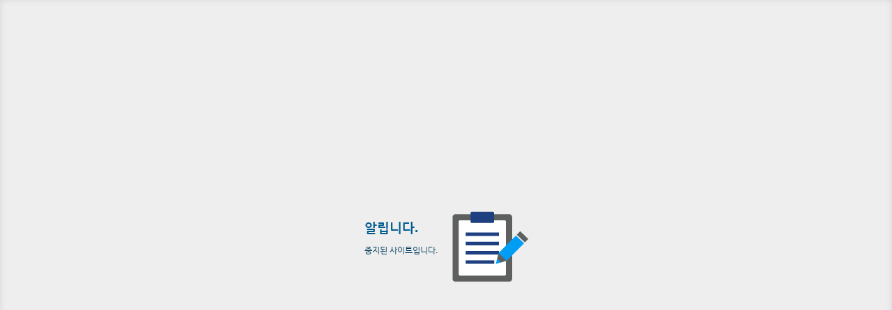

--- FILE ---
content_type: text/html;charset=UTF-8
request_url: https://ehmba.sookmyung.ac.kr/mba3/index.do
body_size: 6851
content:























	







	


	




	











	


	



<!DOCTYPE HTML>
<!--[if lt IE 7 ]><html dir="ltr" lang="ko" class="_mngr no-js ie ie6 lte7 lte8 lte9"><![endif]-->
<!--[if IE 7 ]><html dir="ltr" lang="ko" class="_mngr no-js ie ie7 lte7 lte8 lte9"><![endif]--> 
<!--[if IE 8 ]><html dir="ltr" lang="ko" class="_mngr no-js ie ie8 lte8 lte9"><![endif]-->
<!--[if IE 9 ]><html dir="ltr" lang="ko" class="_mngr no-js ie ie9 lte9"><![endif]-->
<!--[if (gt IE 9)|!(IE)]><!--><html dir="ltr" lang="ko" class="_mngr no-js"><!--<![endif]-->
	<head>
		<meta charset="UTF-8">
		<title>
			
			
				관리모드
			
			
			
			
			&gt; 알림메세지
		</title>
		<meta property="og:url" content="http://www.k2web.co.kr/">
		<meta property="og:type" content="website">
		<meta property="og:title" content="K2WebWizard">
		<meta property="og:description" content="누구나 인터넷으로부터 자유롭기를 희망하며">

		<!-- 공통 js/css -->
		
















	<!-- ///// 공통 js/css /////////////////////////////////////////////////////////////////////////////////////// -->
	
	

 	<meta http-equiv="X-UA-Compatible" content="IE=edge">
	<meta name="viewport" content="width=device-width, initial-scale=1">

	
	<link rel="stylesheet" href="/static-1498805637000/_UI/css/common/common_mngr.css">
	<link rel="stylesheet" href="/static-1499068878000/_UI/css/common/mCustomScrollbar.css">
	
	
	<script src="/static-1497240069000/js/jquery-1.9.1.min.js"></script>
	<script src="/static-1497240069000/js/jquery-ui-1.11.0.js"></script>
	<script src="/static-1497240056000/plugin/simplemodal/js/jquery.simplemodal-1.4.4.js"></script>
	
	<script src="/static-1497240069000/js/jquery.blockUI.js"></script>
	<script type="text/javascript">
		var urlPattern = ".do";
		var defaultTextSiteId = "mba3";
	</script>
	<script src="/static-1689743857000/js/common.js"></script>
	
	<script src="/static-1497240072000/_UI/js/_lib/modernizr.min.js"></script>
	<script src="/static-1497590961000/_UI/js/_lib/jquery.mCustomScrollbar.js"></script>

	<script src="/static-1497240069000/js/jquery-migrate-1.2.1.js"></script>
	
	<script src="/static-1497240056000/plugin/jstree/jstree.js"></script>
	
	<script src="/static-1497240072000/_UI/js/_lib/jquery.selectBoxIt.js"></script>
	<script src="/static-1497240072000/_UI/js/_lib/jquery.bxslider.js"></script>
	<script src="/static-1497240072000/_UI/js/_lib/jquery.jshowoff.js"></script>
	<script src="/static-1497240072000/_UI/js/_lib/jquery.sliderkit.js"></script>
	<script src="/static-1497240072000/_UI/js/_lib/jquery.dataTables.js"></script>
	<script src="/static-1497240072000/_UI/js/_lib/masonry.pkgd.js"></script>
	<script src="/static-1497240072000/_UI/js/_lib/jquery.nyroModal.js"></script>
	<script src="/static-1497240072000/_UI/js/_lib/jquery-linedtextarea.js"></script>
	<script src="/static-1497240072000/_UI/js/common/common.js"></script>
	<script src="/static-1497240072000/_UI/js/common/modalSize.js"></script>
	<script src="/static-1497240072000/_UI/js/guide/textEditor.js"></script>

	
	<link rel="stylesheet" href="//code.jquery.com/ui/1.11.3/themes/smoothness/jquery-ui.css">
	
	
	
	
	
	<!-- ///// 공통 js/css /////////////////////////////////////////////////////////////////////////////////////// -->

	<script>
		$(document).ready(function() {
			$("._selectDesktop").click(function() {
				$("#_modeVer").text("Desktop");
			});
			$("._selectTablet").click(function() {
				$("#_modeVer").text("Tablet");
			});
			$("._selectMobile").click(function() {
				$("#_modeVer").text("Mobile");
			});
		});
	</script>
	
		<link rel="stylesheet" href="/static-1497240072000/_UI/css/lang/common_ko.css">
		
		<link media="only screen and (max-width: 380px)" href="/static-1600153874000/_UI/css/guide/responsiveMobile.css" rel="stylesheet">
		<link media="only screen and (min-width: 381px) and (max-width: 768px)" href="/static-1499069096000/_UI/css/guide/responsiveTablet.css" rel="stylesheet">
		<link media="only screen and (min-width: 769px)" href="/static-1497240072000/_UI/css/guide/responsiveDesktop.css" rel="stylesheet">

		<!-- 개설 관리자 -->
		<script src="/static-1497240072000/_UI/js/siteMngr/basic/commonSiteMngr.js"></script>
		
		
		
			<link rel="stylesheet" href="/static-1497240072000/_UI/css/siteMngr/modeMngr.css">
		
		
		
		
		
		
		
			<link media="only screen and (max-width: 380px)" href="/static-1499069189000/_UI/css/siteMngr/modeEditMobile.css" rel="stylesheet">
			<link media="only screen and (min-width: 381px) and (max-width: 768px)" href="/static-1499069191000/_UI/css/siteMngr/modeEditTablet.css" rel="stylesheet">
			<link media="only screen and (min-width: 769px)" href="/static-1499069154000/_UI/css/siteMngr/modeEditDesktop.css" rel="stylesheet">
		
		
		
		
		
		
		
			<script>
				function adjustStyle(width) {
					width = parseInt(width);
					if ((width < 380)) {/*mobile*/
						$("body").removeClass("Desktop");
						$("body").removeClass("Tablet");
						$("body").addClass("Mobile");
						$("#_modeVer").text("Mobile");
					} else if ((width >= 381) && (width <= 768)) {/*Tablet*/
						$("body").removeClass("Desktop");
						$("body").addClass("Tablet");
						$("body").removeClass("Mobile");
						$("#_modeVer").text("Tablet");
					} else if ((width > 769)) {/*Desktop*/
						$("body").addClass("Desktop");
						$("body").removeClass("Tablet");
						$("body").removeClass("Mobile");
						$("#_modeVer").text("Desktop");
						$("#_articleFrame").addClass("Desktop");
						$("#_articleFrame").removeClass("Tablet");
						$("#_articleFrame").removeClass("Mobile");
						$("#_responsiveTool ul li ._selectDesktop").addClass("_on");
						$("#_responsiveTool ul li ._selectTablet").removeClass("_on");
						$("#_responsiveTool ul li ._selectMobile").removeClass("_on");
					}
				}
				$(function() {
					adjustStyle($(this).width());
					$(window).resize(function() {
						adjustStyle($(this).width());
					});
				});
			</script>
		
		
		
		
		
		
		



	<script>
	function jf_messageSubmit() {
		
				
		
			
			
				return false;
			
		
	}
	</script>
	

    
</head>
<body class="_message _langko">
	 
	<div class="_messageOverlay">
		

	
	
		<div class="_msgWrap _result">
			<div class="_inner">
				<div class="_message">
					<h2>알립니다.</h2>
					<p>	
						중지된 사이트입니다.
					</p>
				</div><!-- END class="_message" -->
				
			</div><!-- END class="_inner" -->
		</div><!-- END class="_msgWrap _result" -->
	





	</div>
</body>
</html>
	

--- FILE ---
content_type: text/css
request_url: https://ehmba.sookmyung.ac.kr/static-1498805637000/_UI/css/common/common_mngr.css
body_size: 162033
content:
@charset "utf-8";._text-indent{text-indent:-5000px;font-size:0}._inline-block{display:inline-block;zoom:1;*display:block}._overflow{overflow:hidden;position:relative}._text-overflow{text-overflow:ellipsis;white-space:nowrap;overflow:hidden;display:block;word-wrap:break-word}._clear:after,._clear:before{clear:both;display:block;content:""}._dl{padding:0 1em;background:url("../../../_UI/images/common/labelGab.gif") no-repeat left 50%;overflow:hidden;position:relative}._dl,._dl dd,._dl dt{display:inline-block;zoom:1;*display:block}._dl dd,._dl dt{color:#777}._dl dt{margin-right:.5em}._dl dd{color:#333}._dl._noGab{padding:0 1em 0 0;background-image:none}ul._hor li,ul._ver li{margin-bottom:.5em}ul._hor li{display:inline-block;zoom:1;*display:block;margin-right:20px;line-height:28px}ul._hor.twoMore li{line-height:18.666666666666668px}ul._hor.widthFix li{margin-right:0;width:90px}ul._ver li{line-height:28px}._headWrite{text-align:center;border:1px solid #ddd}._headWrite ._inner{display:inline-block;zoom:1;*display:block}._viewInfoHead{text-align:right;margin-bottom:.5em}._viewInfoHead dl{padding:0 1em;background:url("../../../_UI/images/common/labelGab.gif") no-repeat left 50%;overflow:hidden;position:relative;display:inline-block;zoom:1;*display:block}._viewInfoHead dl dd,._viewInfoHead dl dt{display:inline-block;zoom:1;*display:block;color:#777}._viewInfoHead dl dt{margin-right:.5em}._viewInfoHead dl dd{color:#333}._viewInfoHead dl._noGab{padding:0 1em 0 0;background-image:none}._viewInfoHead dl._last{padding:0 0 0 1em}._search{padding-right:28px;position:relative;height:30px}._search fieldset,._search input,._search label,._search select,._search span{float:left}._search label,._search span{line-height:28px}._search label{font-size:1.2em;font-weight:600;color:#4285f4}._search input[type=text],._search label,._search span{margin-left:.5em}._search input[type=text]{padding:0;text-indent:.5em}._search ._submit{text-indent:-5000px;font-size:0;position:absolute;top:0;right:0;border:0;margin-right:0;width:28px;height:30px;line-height:30px;background:url("../../../_UI/images/common/btnSearch.png") #4d4b4a no-repeat 50% 50%}._view,._write{border-top:1px solid #333;position:relative}._view ._form,._write ._form{padding-left:125px}._view ._form ._label,._write ._form ._label{width:110px}._view._labelW01 ._form,._write._labelW01 ._form{padding-left:140px}._view._labelW01 ._form ._label,._write._labelW01 ._form ._label{width:125px}._view._labelW02 ._form,._write._labelW02 ._form{padding-left:155px}._view._labelW02 ._form ._label,._write._labelW02 ._form ._label{width:140px}._view._labelW03 ._form,._write._labelW03 ._form{padding-left:170px}._view._labelW03 ._form ._label,._write._labelW03 ._form ._label{width:155px}._form{position:relative;border-bottom:1px solid #d3d3d3;padding:10px 0}._form,._form ._insert,._form ._label{min-height:28px;height:auto!important;_height:28px}._form ._insert,._form ._label{padding:2px 0;color:#666;line-height:28px}._form ._label{font-weight:600;position:absolute;top:10px;left:5px;color:#000;font-size:1.2em;background:url("../../../_UI/images/common/labelGab.gif") no-repeat right 50%}._form ._label mark.must{float:left;margin-top:8px;margin-right:5px;width:8px;height:8px;text-indent:-5000px;background:url("../../../_UI/images/common/must.gif") no-repeat;overflow:hidden;padding:0}._form ._label ._iHelp{display:inline-block;width:15px;height:15px;border-radius:9px;overflow:hidden;text-indent:-5000px;background-color:#00869a;background-image:url(../../../_UI/images/common/iHelp.png);background-repeat:no-repeat;background-position:50% 50%;cursor:help;margin-left:5px}._form ._textCount{line-height:1.5;font-size:.9em}._form ._textCount em span{color:#db0925;font-weight:600}._form ._insert{display:block;margin-right:5px;position:relative}._form ._insert .labelCheck{float:left;margin-top:8px;margin-right:5px}._form ._insert ._editor{background-color:#eee;min-height:300px;height:auto!important;_height:300px}._form ._insert .button{display:inline-block;height:28px;line-height:28px}._form ._insert ._intOpt{margin-top:.5em;padding:.5em 1em;background-color:#f9f9f0;border:1px solid #e3e3ba}._form ._insert ._intOpt ._strong,._form ._insert ._intOpt strong{color:#5e5e26}._form ._insert ._intOpt ._intOpt{background-color:#eaeacc;border:1px solid #d4d495}._form ._insert ._valCheck{display:inline-block;zoom:1;*display:block;position:relative}._form ._insert ._valCheck ._formCheck{position:absolute;left:0;top:-33px}._form ._insert ._valCheck ._formCheck ._err{white-space:nowrap}._form ._insert ._multiSelectBox{max-width:300px;width:100%;height:60px}._form ._insert._comment{background-color:#f0f5fe;border:1px solid #bad3fb}._form ._insert._comment textarea{float:left;width:610px;height:63px;padding:5px;background-color:#f4f4f4}._form ._insert._comment .button{float:right;border:0}._form ._insert._comment .button a{color:#fff}._form ._insert._result{background-color:#f7f7f7;border:1px solid #eee}._form ._insert._useMeter{min-height:7px;height:auto!important;_height:7px}._form ._insert._useHelp{padding-right:24px}._form ._insert._useHelp ._iHelp{right:0}._form._title{padding-left:0}._form._title ._label{display:none}._form._title ._insert{font-weight:700;text-align:center}._form._both{padding-left:0}._form._both ._insert,._form._both ._label{margin-left:0;width:99.7%!important}._form._both ._insert iframe.agreement,._form._both ._label iframe.agreement{width:99.7%!important;border:1px solid #ddd;height:300px}._form._both ._label{position:static;display:block;background-image:none}._form._totalCount{background-color:#ebf2fe}._form._totalCount ._insert,._form._totalCount ._label{font-size:1.4em}._form._totalCount ._label{color:#07337c}input[type=checkbox]{border-radius:0}input[type=color],input[type=date],input[type=datetime-local],input[type=datetime],input[type=email],input[type=file],input[type=month],input[type=number],input[type=password],input[type=range],input[type=search],input[type=tel],input[type=text],input[type=time],input[type=url],input[type=week],textarea{border:1px solid #ccc;border-radius:0;-webkit-appearance:none}.selectboxit-container,input[type=color],input[type=date],input[type=datetime-local],input[type=datetime],input[type=email],input[type=file],input[type=month],input[type=number],input[type=password],input[type=range],input[type=search],input[type=tel],input[type=text],input[type=time],input[type=url],input[type=week]{height:28px;line-height:28px}.selectboxit-container:focus,input[type=color]:focus,input[type=date]:focus,input[type=datetime-local]:focus,input[type=datetime]:focus,input[type=email]:focus,input[type=file]:focus,input[type=month]:focus,input[type=number]:focus,input[type=password]:focus,input[type=range]:focus,input[type=search]:focus,input[type=tel]:focus,input[type=text]:focus,input[type=time]:focus,input[type=url]:focus,input[type=week]:focus{border-color:#db0925}input[type=color],input[type=date],input[type=datetime-local],input[type=datetime],input[type=email],input[type=month],input[type=number],input[type=password],input[type=range],input[type=search],input[type=tel],input[type=text],input[type=time],input[type=url],input[type=week]{padding:0}input[type=color]._full,input[type=date]._full,input[type=datetime-local]._full,input[type=datetime]._full,input[type=email]._full,input[type=month]._full,input[type=number]._full,input[type=password]._full,input[type=range]._full,input[type=search]._full,input[type=tel]._full,input[type=text]._full,input[type=time]._full,input[type=url]._full,input[type=week]._full{width:99.5%}select{height:30px;line-height:30px;border:1px solid #ccc}textarea{padding:1%;height:130px;width:97.6%}textarea._w80per{width:80%}textarea._h200per{height:260px}textarea._h300per{height:390px}textarea._h400per{height:520px}textarea._editHtml{height:630px}textarea._editCss,textarea._editScript{height:595px}.selectboxit-container{border:1px solid #ccc;border-radius:0;-webkit-appearance:none}::-webkit-input-placeholder{color:#666}:-moz-placeholder,::-moz-placeholder{color:#666;opacity:1}:-ms-input-placeholder{color:#666}#fileWarp,#fileWarp .fileObj{position:relative;overflow:hidden}#fileWarp .fileObj{float:left;margin:0 5px 5px 0;padding-top:15px}#fileWarp .fileObj .fileDeleteBtn{position:absolute;overflow:hidden;width:15px;height:15px;top:0;right:0;background-color:#333;border:0;z-index:1}#fileWarp .fileObj .fileDeleteBtn a,#fileWarp .fileObj .fileDeleteBtn input{border:0;float:left;margin-top:3px;margin-left:3px;width:9px;height:9px;background:url("../../../_UI/images/common/closeX.gif") no-repeat 50% 50%;text-indent:-5000px;font-size:0}#fileWarp .fileObj .fileDiv{width:160px;height:160px;cursor:pointer;text-align:center;border:1px solid #dcdcdc;font-size:20px;font-weight:700;position:relative}#fileWarp .fileObj .fileDiv .filePlus,#fileWarp .fileObj .fileDiv .imgFile{position:absolute;top:0;left:0;display:block;width:160px;height:160px}#fileWarp .fileObj .fileDiv .filePlus{background:url("../../../_UI/images/common/addBlack.gif") no-repeat 50% 50% #fff;text-indent:-5000px;font-size:0}#fileWarp .fileObj .textDiv .fileAlts{width:160px;text-align:center}#fileWarp .fileAddBtn,#fileWarp .fileForm{display:none}._attImage{position:relative;overflow:hidden;margin-bottom:5px}._attImage ._del{position:absolute;overflow:hidden;width:15px;height:15px;top:0;left:85px;background-color:#db0925;border:0;z-index:1}._attImage ._del a,._attImage ._del input{border:0;float:left;margin-top:3px;margin-left:3px;width:9px;height:9px;background:url("../../../_UI/images/common/closeX.gif") no-repeat 50% 50%;text-indent:-5000px;font-size:0}._attImage label{cursor:pointer}._attImage ._fileLabel{width:100px;height:100px;position:relative;float:left;background-color:#fff}._attImage ._fileLabel ._add,._attImage ._fileLabel img{position:absolute;top:0;left:0}._attImage ._fileLabel img{width:100%;height:100%}._attImage ._fileLabel ._add{width:98px;height:98px;border:1px solid #ccc;background:url("../../../_UI/images/common/addBlack.gif") no-repeat 50% 50%;text-indent:-5000px;font-size:0}._attImage ._thumb{width:100px;height:100px;text-align:center;font-size:20px;font-weight:700}._attImage ._caption{margin-top:70px;margin-left:110px;height:30px}._attImage ._caption input[type=text]{width:97%}._attImage ._fileForm{display:none}#imgDiv{overflow:hidden}#imgDiv ._attDataFile img{display:block;max-width:100%;width:auto!important;_width:100%}._commentWrite{position:relative;padding:0!important}._commentWrite ._commentWriteForm{background-color:#f7f7f7;border:1px Solid;padding:5px;margin-right:85px}._commentWrite ._commentWriteForm textarea{border:0;padding:0;width:100%;height:60px;background-color:#f7f7f7}._commentWrite ._commentButton{position:absolute;top:0;right:0}._commentWrite ._commentButton a,._commentWrite ._commentButton input{font-size:1em;font-weight:600;width:80px;height:72px!important;line-height:60px!important}._text-indent{text-indent:-5000px;font-size:0}._inline-block{display:inline-block;zoom:1;*display:block}._overflow{overflow:hidden;position:relative}._text-overflow{text-overflow:ellipsis;white-space:nowrap;overflow:hidden;display:block;word-wrap:break-word}._clear:after,._clear:before{clear:both;display:block;content:""}._dl{padding:0 1em;background:url("../../../_UI/images/common/labelGab.gif") no-repeat left 50%;overflow:hidden;position:relative}._dl,._dl dd,._dl dt{display:inline-block;zoom:1;*display:block}._dl dd,._dl dt{color:#777}._dl dt{margin-right:.5em}._dl dd{color:#333}._dl._noGab{padding:0 1em 0 0;background-image:none}._pointColor{color:#d84a38!important}._pointColorBlue{color:#4285f4!important}._pointColorGreen{color:#00b3cd!important}mark{-moz-border-radius:.3em;-webkit-border-radius:.3em;border-radius:.3em;font-size:.9em;line-height:1.5;padding:0 .5em;color:#fff;display:inline-block;zoom:1;*display:block}mark.mastermain,mark.masterMain{color:#fff;background-color:#59aeb6}mark.mastersub,mark.masterSub{color:#fff;background-color:#f76025}mark.masterpopup,mark.masterPopup{color:#fff;background-color:#8e81f0}mark.masterintro,mark.masterIntro{color:#fff;background-color:#48b1ef}mark.masternone,mark.masterNone{color:#fff;background-color:#ccc;color:#333}mark._rscDefault{color:#fff;background-color:#d84a38}mark._rscAdd{color:#fff;background-color:#4285f4}mark._rscUser{color:#fff;background-color:#00b3cd}mark._skinDefault{background-color:#ccc;color:#333}mark._skinAdd{color:#fff;background-color:#4285f4}mark._skinUser{color:#fff;background-color:#00b3cd}mark._useDesktop,mark._useMobile,mark._usePc,mark._useTablet{padding:0 .5em}mark._useDesktop,mark._useMobile,mark._usePc,mark._useTablet{background-color:#00b3cd}mark._wrkF_pub_drt{color:#fff;background-color:#8e81f0}mark._wrkF_pub_rsv{color:#fff;background-color:#48b1ef}mark._wrkF_appr_admOky,mark._wrkF_appr_admRtn,mark._wrkF_appr_complete,mark._wrkF_appr_go,mark._wrkF_appr_mndt,mark._wrkF_appr_return,mark._wrkF_appr_stop,mark._wrkF_appr_wait{min-width:60px!important;text-align:center;line-height:1.8}mark._wrkF_appr_wait{color:#000;background-color:#ccc}mark._wrkF_appr_mndt{color:#fff;background-color:#00b3cd}mark._wrkF_appr_admOky,mark._wrkF_appr_complete{color:#fff;background-color:#c00}mark._wrkF_appr_admRtn{color:#fff;background-color:#999}mark._wrkF_appr_go{color:#fff;background-color:#4285f4}mark._wrkF_appr_return{color:#fff;background-color:#999}mark._wrkF_appr_stop{color:#ff0;background-color:#000}._remarks{overflow:hidden;position:relative}._remarks li{float:left;margin-right:10px}._remarks li mark{min-width:8px!important}#_articleContent h2,#_articleContent h3,#_articleContent h4{line-height:3}#_articleContent h2{font-size:1.6em;color:#8e291c}#_articleContent ._tab{position:relative}#_articleContent ._tab ul{overflow:hidden;position:relative}#_articleContent ._tab ul li{float:left}#_articleContent ._tab ul li a,#_articleContent ._tab ul li input,#_articleContent ._tab ul li strong{display:block}#_articleContent ._tab ul li a._on,#_articleContent ._tab ul li input._on,#_articleContent ._tab ul li strong._on{font-weight:600}#_articleContent ._tab ._position{position:absolute;top:0;right:0}#_articleContent ._tab._level1{margin-bottom:20px;border-bottom:2px solid #4d4b4a}#_articleContent ._tab._level1 ul li a,#_articleContent ._tab._level1 ul li input,#_articleContent ._tab._level1 ul li strong{height:28px;line-height:28px;text-align:center;color:#fff;background-color:#bbb;padding:0 1em;margin-right:1px;border:0;-moz-border-radius:3px 3px 0 0;-webkit-border-radius:3px 3px 0 0;border-radius:3px 3px 0 0}#_articleContent ._tab._level1 ul li a:hover,#_articleContent ._tab._level1 ul li input:hover,#_articleContent ._tab._level1 ul li strong:hover{background-color:#000;color:#fff}#_articleContent ._tab._level1 ul li a._on,#_articleContent ._tab._level1 ul li input._on,#_articleContent ._tab._level1 ul li strong._on{font-weight:700;background-color:#00b3cd;color:#fff}#_articleContent ._tab._level2{margin-bottom:20px;border:1px solid #c4c4c4;padding:5px 0 0 5px}#_articleContent ._tab._level2 ul{overflow:hidden;position:relative}#_articleContent ._tab._level2 ul li{float:none;display:inline-block;zoom:1;*display:block}#_articleContent ._tab._level2 ul li a,#_articleContent ._tab._level2 ul li input,#_articleContent ._tab._level2 ul li strong{font-size:.98em;color:#555;height:28px;line-height:28px;padding:0 10px;margin:0 0 5px}#_articleContent ._tab._level2 ul li a._on,#_articleContent ._tab._level2 ul li a:hover,#_articleContent ._tab._level2 ul li input._on,#_articleContent ._tab._level2 ul li input:hover,#_articleContent ._tab._level2 ul li strong._on,#_articleContent ._tab._level2 ul li strong:hover{color:#fff;background-color:#00b3cd}#_articleContent ._tab._level3{margin-bottom:20px;border-bottom:1px solid #dbdbdd;height:26px}#_articleContent ._tab._level3 ul li a,#_articleContent ._tab._level3 ul li input,#_articleContent ._tab._level3 ul li strong{color:#777;height:25px;line-height:25px;margin-right:2px;padding:0 20px;border:1px solid #dbdbdd;background-color:#f7f7f9}#_articleContent ._tab._level3 ul li a._on,#_articleContent ._tab._level3 ul li a:hover,#_articleContent ._tab._level3 ul li input._on,#_articleContent ._tab._level3 ul li input:hover,#_articleContent ._tab._level3 ul li strong._on,#_articleContent ._tab._level3 ul li strong:hover{background-color:#fff;border-color:#dbdbdd #dbdbdd #fff;color:#333}#_articleContent ._tab._templateTab{margin-bottom:20px}#_articleContent ._tab._templateTab ul li a,#_articleContent ._tab._templateTab ul li input,#_articleContent ._tab._templateTab ul li strong{color:#777;height:28px;line-height:28px;margin:0 2px 2px 0;padding:0 1em;background-color:#eee;font-size:1em}#_articleContent ._tab._templateTab ul li a._on,#_articleContent ._tab._templateTab ul li a:hover,#_articleContent ._tab._templateTab ul li input._on,#_articleContent ._tab._templateTab ul li input:hover,#_articleContent ._tab._templateTab ul li strong._on,#_articleContent ._tab._templateTab ul li strong:hover{background-color:#0b51c5;color:#fff}#_articleContent ._customScroll._userInfoList{height:300px;overflow:hidden}#_articleContent table._table{border-spacing:0;width:100%;border-width:1px 0 0 1px;border-style:solid;border-color:#ccc;table-layout:fixed;-moz-border-radius:6px;-webkit-border-radius:6px;border-radius:6px}#_articleContent table._table caption{display:none}#_articleContent table._table colgroup col._auto{width:auto}#_articleContent table._table colgroup col._no,#_articleContent table._table colgroup col._num{width:60px}#_articleContent table._table colgroup col._id{width:100px}#_articleContent table._table colgroup col._name{width:120px}#_articleContent table._table colgroup col._nameid{width:130px}#_articleContent table._table colgroup col._date{width:110px}#_articleContent table._table colgroup col._mail{width:150px}#_articleContent table._table colgroup col._count{width:60px}#_articleContent table._table colgroup col._ip{width:110px}#_articleContent table._table td,#_articleContent table._table th{border-width:0 1px 1px 0;border-style:solid;border-color:#ccc;padding:9px;text-align:left;white-space:nowrap;overflow:hidden;text-overflow:ellipsis}#_articleContent table._table thead tr th{color:#07337c;background-color:#d3e2fc;background-image:-webkit-gradient(linear,left top,left bottom,from(#ebf2fe),to(#d3e2fc));background-image:-webkit-linear-gradient(top,#ebf2fe,#d3e2fc);background-image:-moz-linear-gradient(top,#ebf2fe,#d3e2fc);background-image:-ms-linear-gradient(top,#ebf2fe,#d3e2fc);background-image:-o-linear-gradient(top,#ebf2fe,#d3e2fc);background-image:linear-gradient(180deg,#ebf2fe,#d3e2fc)}#_articleContent table._list td,#_articleContent table._list th{text-align:center;padding:9px 0}#_articleContent table._list td._aL,#_articleContent table._list th._aL{padding:9px}#_articleContent table._fileFtpList td,#_articleContent table._fileFtpList th{padding:0 5px;height:22px;line-height:22px;cursor:pointer}#_articleContent table._fileFtpList td{border-width:0 1px 1px 0}#_articleContent table._fileFtpList td ._nameWrap{text-overflow:ellipsis;white-space:nowrap;overflow:hidden;display:block;word-wrap:break-word}#_articleContent table._fileFtpList thead tr th{border-width:1px 1px 1px 0}#_articleContent table._fileFtpList tbody tr td ._fileIcon{float:left;margin-right:5px;height:22px;line-height:22px}#_articleContent table._fileFtpList tbody tr td ._fileIcon._folder img{margin-top:5px}#_articleContent table._fileFtpList tbody tr td ._fileIcon._file img{margin-top:3px}#_articleContent table._fileFtpList tbody tr.odd{background-color:#f7f7f7}#_articleContent table._fileFtpList tbody tr.even{background-color:#fff}#_articleContent table._fileFtpList tbody tr._active{background-color:#c0e0ef}#_articleContent ._stplatRule h2,#_articleContent ._stplatRule h3{font-size:1.4em}#_articleContent ._stplatRule li,#_articleContent ._stplatRule p{line-height:1.7;font-size:1.2em}#_articleContent ._stplatRule ul li ol,#_articleContent ._stplatRule ul li ul{margin-left:1em}#_articleContent ._stplatRule ul li ol li,#_articleContent ._stplatRule ul li ul li{font-size:1em}.jstree{border:1px solid #005a67;background-color:#fff}.ui-tooltip{-moz-box-shadow:0 0 10px 0 hsla(0,0%,100%,.3);-webkit-box-shadow:0 0 10px 0 hsla(0,0%,100%,.3);box-shadow:0 0 10px 0 hsla(0,0%,100%,.3);margin-top:-10px}.ui-tooltip.ui-widget-content{border:0;background-color:#000;background-image:none}.ui-tooltip .ui-tooltip-content{color:#fff}._meter{display:block;height:7px;width:100%;background-color:#ddd}._meter ._meterGraph{height:7px;display:block;background-color:blue;overflow:hidden;background-image:url("../../../_UI/images/common/meter.png")}._meter ._meterGraph._normal{background-color:#00b3cd}._meter ._meterGraph._stop{background-color:#7f7f7f}._meter ._meterGraph._delete{background-color:#c00}._meter ._meterGraph._site{background-color:#4285f4}meter{display:block;height:7px;width:100%}meter::-webkit-meter-inner-element{-webkit-appearance:inherit;box-sizing:inherit;height:100%;width:100%;background-color:blue}meter::-webkit-meter-bar{background:url("") #f6f6f6;height:100%;width:100%;box-sizing:border-box}meter::-webkit-meter-optimum-value{background-image:url("../../../_UI/images/common/meter.png");height:100%;box-sizing:border-box}meter._normal::-webkit-meter-optimum-value{background-color:#00b3cd}meter._stop::-webkit-meter-optimum-value{background-color:#7f7f7f}meter._delete::-webkit-meter-optimum-value{background-color:#c00}meter._site::-webkit-meter-bar{background:url("") #ddd}meter._site::-webkit-meter-optimum-value{background-color:#00b3cd}meter::-webkit-meter-suboptimum-value{background:url("../../../_UI/images/common/meter.png") green 0 0;height:100%;box-sizing:border-box}meter::-webkit-meter-even-less-good-value{background:url("../../../_UI/images/common/meter.png") #ff0 0 0;height:100%;box-sizing:border-box}._border{border-style:solid;text-align:center;margin-bottom:20px}._border ._inner{display:inline-block;zoom:1;*display:block}._border ._message{margin:1em}._border ._text{text-align:left;margin:1em}._border._radius{border-radius:1em}._border._default{background-color:#fff}._border._default,._border._write{border-width:1px;border-color:#ddd}._border._write{background-color:#f0f0f0}._border._write ._form{text-align:left;border:0}._border._write ._form ._insert{margin-right:0;width:auto!important;zoom:1}._border._write ._form ._insert ._button,._border._write ._form ._insert ._fL,._border._write ._form ._insert .selectboxit-container,._border._write ._form ._insert input[type=color],._border._write ._form ._insert input[type=date],._border._write ._form ._insert input[type=datetime-local],._border._write ._form ._insert input[type=datetime],._border._write ._form ._insert input[type=email],._border._write ._form ._insert input[type=month],._border._write ._form ._insert input[type=number],._border._write ._form ._insert input[type=password],._border._write ._form ._insert input[type=range],._border._write ._form ._insert input[type=search],._border._write ._form ._insert input[type=tel],._border._write ._form ._insert input[type=text],._border._write ._form ._insert input[type=time],._border._write ._form ._insert input[type=url],._border._write ._form ._insert input[type=week],._border._write ._form ._insert label,._border._write ._form ._insert ul{float:left;margin:0 2px}._border._detail{border-width:1px;border-color:#4285f4;background-color:#f0f5fe;padding:1em}._border._detail ._view{border-top:0}._border._detail ._view ._form{text-align:left;padding-top:0;padding-bottom:0;border:0}._border._detail ._view ._form ._insert,._border._detail ._view ._form ._label{line-height:22px;min-height:22px;height:auto!important;_height:22px}._border._detail ._view ._form ._label{top:0}._border._detail ._view ._form ._insert{margin-right:0}._skinListIframe{width:100%;height:570px}._loading{position:fixed;top:0;left:0;z-index:1;background-color:#ddd;background:#fff;background:-moz-radial-gradient(center,ellipse cover,#fff 0,#ddd 100%);background:-webkit-gradient(radial,center center,0,center center,100%,color-stop(0,#fff),color-stop(100%,#ddd));background:-webkit-radial-gradient(center,ellipse cover,#fff 0,#ddd 100%);background:-o-radial-gradient(center,ellipse cover,#fff 0,#ddd 100%);background:-ms-radial-gradient(center,ellipse cover,#fff 0,#ddd 100%);background:radial-gradient(ellipse at center,#fff 0,#ddd 100%);filter:progid:DXImageTransform.Microsoft.gradient(startColorstr="@rfrom",endColorstr="@rto",GradientType=1)}._loading,._loading p{width:100%;height:100%}._loading p{background-image:url("../../../_UI/images/guide/loading.gif");background-repeat:no-repeat;background-position:50% 50%;text-indent:-5000px;font-size:0}._linedwrapTextStyle{font-size:10pt;line-height:20px!important}.linedwrap{overflow:hidden;position:relative;border:1px solid #ccc;background-color:#000}.linedwrap .lines{margin-top:0;width:40px!important;float:left;overflow:hidden}.linedwrap .lines .codelines{padding-top:6px}.linedwrap .lines .codelines .lineno{color:#ff0;padding-right:.5em;padding-top:0;text-align:right;white-space:nowrap;font-size:10pt;line-height:20px!important}.linedwrap .lines .codelines .lineselect{color:red}.linedwrap .linedtextarea{position:absolute;top:0;right:0;padding:0;margin:0}.linedwrap .linedtextarea textarea{border-width:0 0 0 1px;border-color:#333;border-style:solid;background-color:#000;color:#fff;padding:6px 0 0!important;font-size:10pt;line-height:20px!important}.dataTables_scroll .dataTables_scrollHead{z-index:1;-moz-box-shadow:0 10px 10px -10px rgba(0,0,0,.3);-webkit-box-shadow:0 10px 10px -10px rgba(0,0,0,.3);box-shadow:0 10px 10px -10px rgba(0,0,0,.3)}.dataTables_scroll .dataTables_scrollHead .dataTables_scrollHeadInner{width:100%!important;padding:0!important}.dataTables_scroll .dataTables_scrollHead .dataTables_scrollHeadInner table.dataTable{width:100%!important}.dataTables_scroll .dataTables_scrollHead .dataTables_scrollHeadInner table.dataTable th{position:relative}.dataTables_scroll .dataTables_scrollHead .dataTables_scrollHeadInner table.dataTable th i._sorting{position:absolute;top:50%;right:0;width:19px;height:19px;margin-top:-9px;text-indent:-5000px;font-size:0}.dataTables_scroll .dataTables_scrollHead .dataTables_scrollHeadInner table.dataTable th.sorting i._sorting{background:url("../../../_UI/images/guide/sorting.gif") no-repeat right 50%}.dataTables_scroll .dataTables_scrollHead .dataTables_scrollHeadInner table.dataTable th.sorting_asc i._sorting{background:url("../../../_UI/images/guide/sorting_asc.gif") no-repeat right 50%}.dataTables_scroll .dataTables_scrollHead .dataTables_scrollHeadInner table.dataTable th.sorting_desc i._sorting{background:url("../../../_UI/images/guide/sorting_desc.gif") no-repeat right 50%}.dataTables_scroll .dataTables_scrollHead .dataTables_scrollHeadInner table.dataTable th.sorting_disabled i._sorting{display:none}.dataTables_scroll .dataTables_scrollHead .dataTables_scrollHeadInner table.dataTable._fileFtpList{border-width:0 0 0 1px!important}.dataTables_scroll .dataTables_scrollBody table.dataTable{width:100%!important}.dataTables_scroll .dataTables_scrollBody table.dataTable._fileFtpList{border-width:0 0 1px 1px!important}.dataTables_scroll .dataTables_scrollBody table.dataTable._fileFtpList tbody tr td.type_file{text-align:center!important}.dataTables_scroll .dataTables_scrollBody table.dataTable._fileFtpList tbody tr td.type_directory{background:url("../../../_UI/images/common/filetype/dir.gif") no-repeat 50% 50%;text-indent:-5000px;font-size:0}._tipWrap{margin-bottom:1em;border:1px solid #faeda2;background-color:#fefcf0;padding:.5em 1em 1em}._tipWrap ._tipTitle{color:#a8910a;line-height:2!important}._tipWrap ul li{padding:.3em 0 .3em .9em;line-height:1.5;background:url("../../../_UI/images/common/dotBlack.gif") no-repeat 0 .8em}._helpWrap{border:1px solid #cfe1cd;background-color:#f2f6f1;padding:.5em 1em 1em;font-size:1em}._helpWrap p{padding:.5em 0;font-size:1.1em;line-height:1.5;color:#314d2e}._helpWrap ul li{padding:.3em 0 .3em .9em;line-height:1.5;background:url("../../../_UI/images/common/dotBlack.gif") no-repeat 0 .8em}._text-indent{text-indent:-5000px;font-size:0}._inline-block{display:inline-block;zoom:1;*display:block}._overflow{overflow:hidden;position:relative}._text-overflow{text-overflow:ellipsis;white-space:nowrap;overflow:hidden;display:block;word-wrap:break-word}._clear:after,._clear:before{clear:both;display:block;content:""}._dl{padding:0 1em;background:url(../../../_UI/images/common/labelGab.gif) no-repeat left 50%;overflow:hidden;position:relative}._dl,._dl dd,._dl dt{display:inline-block;zoom:1;*display:block}._dl dd,._dl dt{color:#777}._dl dt{margin-right:.5em}._dl dd{color:#333}._dl._noGab{padding:0 1em 0 0;background-image:none}._msgWrap{text-align:center}._msgWrap ._inner{display:inline-block;zoom:1;*display:block}._msgWrap ._inner ._message{padding-bottom:1em;text-align:left}._msgWrap ._inner ._message h2{line-height:1.5;font-size:1.6em;padding-top:10px;padding-bottom:10px;font-weight:700;color:#005c8f}._msgWrap ._inner ._message p{line-height:1.5;font-size:1em;color:#003b5c}._msgWrap ._inner ._areaButton{border-top:1px solid #ddd}._msgWrap ._inner ._areaButton ._button{float:left;margin-right:6px}._msgWrap ._inner ._areaButton ._button a,._msgWrap ._inner ._areaButton ._button input{background-color:#323232}._msgWrap ._inner ._areaButton ._button._large a,._msgWrap ._inner ._areaButton ._button._large input{min-width:160px;width:auto!important;_width:160px}._msgWrap ._inner ._areaButton ._button._active a,._msgWrap ._inner ._areaButton ._button._active input{background-color:#009df5}._msgWrap._confirm ._inner ._message{min-height:100px;height:auto!important;_height:100px;background:url(../../../_UI/images/guide/message/confirm.png) no-repeat 100% 0}._msgWrap._confirm ._inner ._message h2,._msgWrap._confirm ._inner ._message p{padding-right:140px}._msgWrap._result ._inner ._message{min-height:100px;height:auto!important;_height:100px;background:url(../../../_UI/images/guide/message/result.png) no-repeat 100% 0}._msgWrap._result ._inner ._message h2,._msgWrap._result ._inner ._message p{padding-right:130px}._messageForm,._messageOverlay,._msgWrap{position:relative;width:100%;height:100%}._messageOverlay{background-color:#eee;box-shadow:inset 0 0 10px rgba(0,0,0,.1)}._messageOverlay ._msgWrap ._inner{position:absolute;top:50%;left:50%}body.Mobile ._messageOverlay ._msgWrap ._inner{position:static;padding:20px 0 10px}body.Mobile ._messageOverlay ._msgWrap._confirm ._inner ._message{min-height:150px;height:auto!important;_height:150px;background:url(../../../_UI/images/guide/message/confirm.png) no-repeat 100% 0}body.Mobile ._messageOverlay ._msgWrap._confirm ._inner ._message p{padding-right:190px}body.Mobile ._messageOverlay ._msgWrap._result ._inner ._message{min-height:70px;height:auto!important;_height:70px;background:url(../../../_UI/images/guide/message/mobile_result.png) no-repeat 100% 0}body.Mobile ._messageOverlay ._msgWrap._result ._inner ._message p{padding-right:70px}._formCheck{display:block;margin-top:.5em}._formCheck ._dup,._formCheck ._err,._formCheck ._nor,._formCheck ._ok{display:inline-block;zoom:1;*display:block;padding:0 1em;border-width:1px;border-style:solid;-moz-border-radius:.3em;-webkit-border-radius:.3em;border-radius:.3em;line-height:2;cursor:pointer}._formCheck ._err{color:#641d14;border-color:#d84a38;background-color:#f9e5e3}._formCheck ._err:before{content:"! "}._formCheck ._nor{color:#093d94;border-color:#4285f4;background-color:#ebf2fe}._formCheck ._nor:before{content:"! "}._formCheck ._dup{color:#093d94;border-color:#4285f4;background-color:#ebf2fe}._formCheck ._dup:before{content:"! "}._formCheck ._ok{color:#002d34;border-color:#00b3cd;background-color:#81efff}._formCheck ._ok:before{content:"! "}._blockMessage ._formCheck span{display:block}#confirm{display:none}#confirm-overlay,#simplemodal-overlay{background-color:#000}.simplemodal-container{width:400px;height:180px;background:#fafafa;-moz-border-radius:7px;-webkit-border-radius:7px;border-radius:7px;-moz-box-shadow:-3px 0 50px 0 rgba(0,0,0,.5);-webkit-box-shadow:-3px 0 50px 0 rgba(0,0,0,.5);box-shadow:-3px 0 50px 0 rgba(0,0,0,.5)}.simplemodal-container .modal-close{position:absolute;top:1em;right:1em;border:0;width:17px;height:17px;text-indent:-5000px;background-image:url(../../../_UI/images/common/closeXBlack.gif);background-repeat:no-repeat;background-position:50% 50%;background-color:transparent}.simplemodal-container .simplemodal-wrap ._alertWrap ._alertHeader h2{line-height:2.5;color:#333;font-size:1.4em;padding-left:1em}.simplemodal-container .simplemodal-wrap ._alertWrap ._alertBody{padding:2em 1em;border-width:1px 0;border-color:#ddd;border-style:solid;background-color:#fff}.simplemodal-container .simplemodal-wrap ._alertWrap ._alertFooter{text-align:center;padding-top:1em}.simplemodal-container .simplemodal-wrap ._alertWrap ._alertFooter .alertBtnOk,.simplemodal-container .simplemodal-wrap ._alertWrap ._alertFooter .confirmBtnCancel,.simplemodal-container .simplemodal-wrap ._alertWrap ._alertFooter .confirmBtnOk{border:0;cursor:pointer;color:#fff;text-align:center;word-wrap:break-word;background-color:#323232;font-size:1em;height:26px;line-height:26px;letter-spacing:-.01em;padding:0 1em;-moz-border-radius:3px;-webkit-border-radius:3px;border-radius:3px;display:inline-block;zoom:1;*display:block}.simplemodal-container .simplemodal-wrap ._alertWrap ._alertFooter .confirmBtnOk{background-color:#d84a38}#alertDivTemp,#confirmDivTemp{display:none}.selectboxit-optgroup-header+.selectboxit-option-first{border-top-right-radius:0;border-top-left-radius:0}.selectboxit-option-icon-url{width:18px;height:100%;float:left}.selectboxit-rendering{display:inline-block!important;*display:inline!important;zoom:1!important;visibility:visible!important;position:absolute!important;top:-9999px!important;left:-9999px!important}.jqueryui .ui-icon{background-color:inherit}.jqueryui .ui-icon-triangle-1-s{background-position:-64px -16px}.selectboxit-container{position:relative;display:inline-block;vertical-align:top;background-color:#fff}.selectboxit-container *{-webkit-touch-callout:none;-webkit-user-select:none;-khtml-user-select:none;-moz-user-select:-moz-none;-ms-user-select:none;-o-user-select:none;user-select:none;outline:0;white-space:nowrap}.selectboxit-container .selectboxit{cursor:pointer;margin:0;padding:0;border-radius:0;overflow:hidden;display:block;position:relative}.selectboxit-container .selectboxit .selectboxit-text{overflow:hidden;text-overflow:ellipsis;float:left}.selectboxit-container .selectboxit .selectboxit-arrow-container{width:30px;position:absolute;right:0}.selectboxit-container .selectboxit .selectboxit-arrow-container .selectboxit-arrow{margin:0 auto;position:absolute;top:50%;right:0;left:0}.selectboxit-container .selectboxit .selectboxit-arrow-container .selectboxit-arrow.ui-icon{top:30%}.selectboxit-container .selectboxit .selectboxit-arrow-container .selectboxit-default-arrow{width:0;height:0;border-top:4px solid #000;border-right:4px solid transparent;border-left:4px solid transparent}.selectboxit-container .selectboxit.selectboxit-btn.selectboxit-enabled:active,.selectboxit-container .selectboxit.selectboxit-btn.selectboxit-enabled:focus,.selectboxit-container .selectboxit.selectboxit-btn.selectboxit-enabled:hover{color:#333}.selectboxit-container .selectboxit.selectboxit-btn.selectboxit-enabled:focus,.selectboxit-container .selectboxit.selectboxit-btn.selectboxit-enabled:hover{color:#333;text-decoration:none;background-position:0 -15px}.selectboxit-container .selectboxit:focus{outline:0}.selectboxit-container .selectboxit.selectboxit-disabled{opacity:.65;filter:alpha(opacity=65);-webkit-box-shadow:none;-moz-box-shadow:none;box-shadow:none;cursor:default}.selectboxit-container .selectboxit-options a,.selectboxit-container span{height:28px;line-height:28px;display:block}.selectboxit-container .selectboxit-options{min-width:100%;max-height:200px;height:auto!important;height:200px;width:100%;margin:0;padding:0;position:absolute;overflow-x:hidden;overflow-y:auto;cursor:pointer;display:none;z-index:9999999999999;text-align:left}.selectboxit-container .selectboxit-options .selectboxit-optgroup-header,.selectboxit-container .selectboxit-options .selectboxit-option{margin:0;list-style-type:none}.selectboxit-container .selectboxit-options .selectboxit-option .selectboxit-option-anchor{padding:0}.selectboxit-container .selectboxit-options .selectboxit-option .selectboxit-option-anchor:hover{text-decoration:none}.selectboxit-container .selectboxit-options .selectboxit-optgroup-header{font-weight:700}.selectboxit-container .selectboxit-options .selectboxit-optgroup-header:hover{cursor:default}.selectboxit-container .selectboxit-options .selectboxit-disabled{opacity:.65;filter:alpha(opacity=65);-webkit-box-shadow:none;-moz-box-shadow:none;box-shadow:none;cursor:default}.selectboxit-container .selectboxit-options.selectboxit-list{background-color:#fff;border:1px solid #ccc;margin-left:-1px}.selectboxit-container .selectboxit-options.selectboxit-list .selectboxit-option-anchor{color:#333}.selectboxit-container .selectboxit-options.selectboxit-list .selectboxit-focus .selectboxit-option-anchor{color:#fff;background-color:#0081c2}.selectboxit-container .selectboxit-options.selectboxit-list .selectboxit-disabled .selectboxit-option-anchor{color:#999}.selectboxit-container .selectboxit-option-icon-container{float:left;margin-left:5px}.selectboxit-container .selectboxit-option-icon{margin:0;padding:0;vertical-align:middle;border:0}._text-indent{text-indent:-5000px;font-size:0}._inline-block{display:inline-block;zoom:1;*display:block}._overflow{overflow:hidden;position:relative}._text-overflow{text-overflow:ellipsis;white-space:nowrap;overflow:hidden;display:block;word-wrap:break-word}._clear:after,._clear:before{clear:both;display:block;content:""}._dl{padding:0 1em;background:url(../../../_UI/images/common/labelGab.gif) no-repeat left 50%;overflow:hidden;position:relative}._dl,._dl dd,._dl dt{display:inline-block;zoom:1;*display:block}._dl dd,._dl dt{color:#777}._dl dt{margin-right:.5em}._dl dd{color:#333}._dl._noGab{padding:0 1em 0 0;background-image:none}._areaButton ._left ._button{margin:0 4px 0 0}._areaButton ._center ._button{margin:0 2px}._areaButton ._right ._button{margin:0 0 0 4px}._button,._button a,._button input{border:0;cursor:pointer;display:inline-block;zoom:1;*display:block}._button a,._button input{color:#fff!important;text-align:center;word-wrap:break-word;background-color:#9093a2;-moz-border-radius:3px;-webkit-border-radius:3px;border-radius:3px}._button._maximum a,._button._maximum input{font-size:2.2em;height:70px;line-height:70px;font-weight:700;padding:0 1em}._button._large a,._button._large input{font-size:1em;height:40px;line-height:40px;font-weight:700;padding:0 1em}._button._small a,._button._small input{font-size:.9em;height:26px;line-height:26px;letter-spacing:-.01em;padding:0 1em}._button._minimum a,._button._minimum input{height:20px;line-height:20px;letter-spacing:-.01em;padding:0 .5em}._button._active a,._button._active input{color:#fff;background-color:#d84a38}._button._white a,._button._white input{border-width:1px;border-style:solid;border-color:#ddd #ccc #ccc #ddd;color:#555!important;background-color:#eee;background-image:-webkit-gradient(linear,left top,left bottom,from(#fff),to(#eee));background-image:-webkit-linear-gradient(top,#fff,#eee);background-image:-moz-linear-gradient(top,#fff,#eee);background-image:-ms-linear-gradient(top,#fff,#eee);background-image:-o-linear-gradient(top,#fff,#eee);background-image:linear-gradient(180deg,#fff,#eee)}._button._blue a,._button._blue input{background-color:#4285f4;color:#fff}._button._gWhite a,._button._gWhite input{border-width:1px;border-style:solid;border-color:#ddd #ccc #ccc #ddd;color:#555;background-color:#eee;background-image:-webkit-gradient(linear,left top,left bottom,from(#fff),to(#eee));background-image:-webkit-linear-gradient(top,#fff,#eee);background-image:-moz-linear-gradient(top,#fff,#eee);background-image:-ms-linear-gradient(top,#fff,#eee);background-image:-o-linear-gradient(top,#fff,#eee);background-image:linear-gradient(180deg,#fff,#eee)}._button._gGray a,._button._gGray input{border-width:1px;border-style:solid;border-color:#ddd #ccc #ccc #ddd;color:#555;background-color:#ccc;background-image:-webkit-gradient(linear,left top,left bottom,from(#eee),to(#ccc));background-image:-webkit-linear-gradient(top,#eee,#ccc);background-image:-moz-linear-gradient(top,#eee,#ccc);background-image:-ms-linear-gradient(top,#eee,#ccc);background-image:-o-linear-gradient(top,#eee,#ccc);background-image:linear-gradient(180deg,#eee,#ccc)}._button._green a,._button._green input{background-color:#00b3cd;color:#fff}._form ._insert ._button a,._form ._insert ._button input{font-size:.9em;height:28px;line-height:28px;letter-spacing:-.01em}._btnResourceAdd,._btnWidgetAdd{position:fixed;right:1em;bottom:1em;border:0;width:50px;height:50px}._btnResourceAdd a,._btnResourceAdd input,._btnWidgetAdd a,._btnWidgetAdd input{display:inline-block;zoom:1;*display:block;width:50px;height:50px;overflow:hidden;text-indent:-5000px;border:0;border-radius:2.5em;background-image:url(../../../_UI/images/common/addContent.gif);background-repeat:no-repeat;background-position:50% 50%}._btnWidgetAdd a,._btnWidgetAdd input{background-color:rgba(0,179,205,.6);z-index:1001}._btnWidgetAdd a:hover,._btnWidgetAdd input:hover{background-color:#00b3cd}._btnResourceAdd a,._btnResourceAdd input{background-color:rgba(0,163,228,.6);z-index:1001}._btnResourceAdd a:hover,._btnResourceAdd input:hover{background-color:#00a3e4}._btnAddWrite{border:1px dashed #aaa;overflow:hidden;margin-bottom:5px}._btnAddWrite a,._btnAddWrite input{border:0;width:100%;display:block;text-indent:-5000px;background-image:url(../../../_UI/images/common/addBlack.gif);background-repeat:no-repeat;background-position:50% 50%;background-color:#fff;height:50px}._btnAddWrite a:hover,._btnAddWrite input:hover{background-color:#ebf2fe;border-color:#093d94}._rscList ._goto ._inner a,._rscList ._goto ._inner input,._widgetList ._goto ._inner a,._widgetList ._goto ._inner input,._widgetSkinList ._goto ._inner a,._widgetSkinList ._goto ._inner input{color:#fff;font-size:.9em;height:28px;line-height:28px;letter-spacing:-.01em;display:block;text-align:center;border:0;width:100%;margin-top:.5em;-moz-border-radius:3px;-webkit-border-radius:3px;border-radius:3px}._rscList ._goto ._inner a._rscSelect,._rscList ._goto ._inner a._rscSet,._rscList ._goto ._inner input._rscSelect,._rscList ._goto ._inner input._rscSet,._widgetList ._goto ._inner a._rscSelect,._widgetList ._goto ._inner a._rscSet,._widgetList ._goto ._inner input._rscSelect,._widgetList ._goto ._inner input._rscSet,._widgetSkinList ._goto ._inner a._rscSelect,._widgetSkinList ._goto ._inner a._rscSet,._widgetSkinList ._goto ._inner input._rscSelect,._widgetSkinList ._goto ._inner input._rscSet{background-color:#d84a38}._rscList ._goto ._inner a._rscDownload,._rscList ._goto ._inner input._rscDownload,._widgetList ._goto ._inner a._rscDownload,._widgetList ._goto ._inner input._rscDownload,._widgetSkinList ._goto ._inner a._rscDownload,._widgetSkinList ._goto ._inner input._rscDownload{background-color:#792318}._rscList ._goto ._inner a._rscEdit,._rscList ._goto ._inner input._rscEdit,._widgetList ._goto ._inner a._rscEdit,._widgetList ._goto ._inner input._rscEdit,._widgetSkinList ._goto ._inner a._rscEdit,._widgetSkinList ._goto ._inner input._rscEdit{background-color:#4285f4}._rscList ._goto ._inner a._rscDelete,._rscList ._goto ._inner input._rscDelete,._widgetList ._goto ._inner a._rscDelete,._widgetList ._goto ._inner input._rscDelete,._widgetSkinList ._goto ._inner a._rscDelete,._widgetSkinList ._goto ._inner input._rscDelete{background-color:#00b3cd}._i{display:inline-block;zoom:1;*display:block;width:24px;height:24px;line-height:22px;-webkit-font-smoothing:antialiased;-moz-osx-font-smoothing:grayscale}._i a,._i input{line-height:22px;background-image:url(../../../_UI/images/common/iIcon.png);background-repeat:no-repeat;background-color:#fff;float:left;border:1px solid #fff;-moz-border-radius:3px;-webkit-border-radius:3px;border-radius:3px;text-indent:-5000px;font-size:0}._i a:hover,._i input:hover{border-color:#aaa}._i input{width:24px;height:24px}._i a{width:22px;height:22px}._i._iDelete a,._i._iDelete input,._i._iDeleteOk a,._i._iDeleteOk input{background-position:0 0}._i._iDelete a:hover,._i._iDelete input:hover,._i._iDeleteOk a:hover,._i._iDeleteOk input:hover{background-position:0 -44px}._i._iDelete._on a,._i._iDelete._on input,._i._iDeleteOk._on a,._i._iDeleteOk._on input{background-position:0 -22px}._i._iEdit a,._i._iEdit input{background-position:-22px 0}._i._iEdit a:hover,._i._iEdit input:hover{background-position:-22px -44px}._i._iEdit._on a,._i._iEdit._on input{background-position:-22px -22px}._i._iSelect a,._i._iSelect input{background-position:-44px 0}._i._iSelect a:hover,._i._iSelect input:hover{background-position:-44px -44px}._i._iSelect._on a,._i._iSelect._on input{background-position:-44px -22px}._i._iRecover a,._i._iRecover input{background-position:-66px 0}._i._iRecover a:hover,._i._iRecover input:hover{background-position:-66px -44px}._i._iRecover._on a,._i._iRecover._on input{background-position:-66px -22px}._i._iSync a,._i._iSync input{background-position:-88px 0}._i._iSync a:hover,._i._iSync input:hover{background-position:-88px -44px}._i._iSync._on a,._i._iSync._on input{background-position:-88px -22px}._i._iBlind a,._i._iBlind input{background-position:-110px 0}._i._iBlind a:hover,._i._iBlind input:hover{background-position:-110px -44px}._i._iBlind._on a,._i._iBlind._on input{background-position:-110px -22px}._i._iView a,._i._iView input{background-position:-132px 0}._i._iView a:hover,._i._iView input:hover{background-position:-132px -44px}._i._iView._on a,._i._iView._on input{background-position:-132px -22px}._i._iDownload a,._i._iDownload input{background-position:-154px 0}._i._iDownload a:hover,._i._iDownload input:hover{background-position:-154px -44px}._i._iDownload._on a,._i._iDownload._on input{background-position:-154px -22px}._i._iAdd a,._i._iAdd input{background-position:-198px 0}._i._iAdd a:hover,._i._iAdd input:hover{background-position:-198px -44px}._i._iAdd._on a,._i._iAdd._on input{background-position:-198px -22px}._i._iNewwin a,._i._iNewwin input{background-position:-220px 0}._i._iNewwin a:hover,._i._iNewwin input:hover{background-position:-220px -44px}._i._iNewwin._on a,._i._iNewwin._on input{background-position:-220px -22px}._i._iList a,._i._iList input{background-position:-242px 0}._i._iList a:hover,._i._iList input:hover{background-position:-242px -44px}._i._iList._on a,._i._iList._on input{background-position:-242px -22px}._i._iComplete a,._i._iComplete input{background-position:-264px 0}._i._iComplete a:hover,._i._iComplete input:hover{background-position:-264px -44px}._i._iComplete._on a,._i._iComplete._on input{background-position:-264px -22px}._callEle{border:0;right:10px;width:50px;height:50px;overflow:hidden;text-indent:-5000px;border-radius:2.5em;background-image:url(../../../_UI/images/guide/callEle.gif);background-repeat:no-repeat;background-position:0 -50px;z-index:1001;top:10px;position:fixed;background-color:rgba(0,163,228,.6)}._callEle:hover{background-color:#00a3e4}._callEle.masterEle{background-position:0 0}#_WrapEle{position:fixed;top:0;left:0;width:100%;height:100%;display:none;z-index:1002;background-color:rgba(0,0,0,.8);font-size:12px}#_WrapEle ._outer{position:relative;overflow:hidden;height:100%}#_WrapEle ._outer h2{display:none}#_WrapEle ._outer #_listEle{position:absolute;top:0;right:-300px;width:300px;height:100%;background-color:#f2f2f2;text-align:left}#_WrapEle ._outer #_listEle h3,#_WrapEle ._outer #_listEle ul{margin:0 20px}#_WrapEle ._outer #_listEle h3{font-size:2em;line-height:3}#_WrapEle ._outer #_listEle ul li ._objEle{font-size:1.2em;display:block;border:0;color:#333;background-color:#f2f2f2;text-align:left;width:260px;height:30px;line-height:30px;background-image:url(../../../_UI/images/guide/listEle.gif);background-repeat:no-repeat;background-position:right 0}#_WrapEle ._outer #_listEle ul li ._objEle:hover{background-position:right -90px;color:#00a3e4;font-weight:700}#_WrapEle ._outer ._closeEle{position:absolute;top:10px;right:310px;width:40px;height:40px;border:0;text-indent:-5000px;display:none;background:url(../../../_UI/images/common/closeX.gif) no-repeat 50% 50%}._text-indent{text-indent:-5000px;font-size:0}._inline-block{display:inline-block;zoom:1;*display:block}._overflow{overflow:hidden;position:relative}._text-overflow{text-overflow:ellipsis;white-space:nowrap;overflow:hidden;display:block;word-wrap:break-word}._clear:after,._clear:before{clear:both;display:block;content:""}._dl{padding:0 1em;background:url("../../../_UI/images/common/labelGab.gif") no-repeat left 50%;overflow:hidden;position:relative}._dl,._dl dd,._dl dt{display:inline-block;zoom:1;*display:block}._dl dd,._dl dt{color:#777}._dl dt{margin-right:.5em}._dl dd{color:#333}._dl._noGab{padding:0 1em 0 0;background-image:none}._thumb ._img{overflow:hidden;width:100%;height:100%;background-color:#ddd;background:#fff;background:-moz-radial-gradient(center,ellipse cover,#fff 0,#ddd 100%);background:-webkit-gradient(radial,center center,0,center center,100%,color-stop(0,#fff),color-stop(100%,#ddd));background:-webkit-radial-gradient(center,ellipse cover,#fff 0,#ddd 100%);background:-o-radial-gradient(center,ellipse cover,#fff 0,#ddd 100%);background:-ms-radial-gradient(center,ellipse cover,#fff 0,#ddd 100%);background:radial-gradient(ellipse at center,#fff 0,#ddd 100%)}._thumb ._img .slideList li{width:180px}._thumb ._img img{display:block;width:100%;height:auto;margin:auto}._thumb .bx-wrapper,._thumb .jshowoff{width:100%;height:100%}._thumb .bx-next,._thumb .bx-prev,._thumb .jshowoff-next,._thumb .jshowoff-prev{position:absolute;width:20px;height:100%;top:0;overflow:hidden;background-color:rgba(0,0,0,.7);background-image:url("../../../_UI/images/common/carouselHandler.gif");background-repeat:no-repeat;display:none;z-index:100;text-indent:-5000px;font-size:0}._thumb .bx-prev,._thumb .jshowoff-prev{left:0;background-position:0 50%}._thumb .bx-next,._thumb .jshowoff-next{right:0;background-position:-20px 50%}._thumb:hover .bx-next,._thumb:hover .bx-prev,._thumb:hover .jshowoff-next,._thumb:hover .jshowoff-prev{display:block}._noData{float:none;width:100%;text-align:center;line-height:20}._noImage{width:100%;height:100%;background:url("../../../_UI/images/common/noImage.png");background-repeat:no-repeat;background-position:50% 50%;text-indent:-5000px;font-size:0}._sortable{cursor:move}._areaButton{position:relative;overflow:hidden;text-align:center;padding:1em 0}._areaButton ._left{float:left}._areaButton ._center{display:inline-block;zoom:1;*display:block}._areaButton ._right{float:right}._areaButton ._center ._button,._areaButton ._left ._button,._areaButton ._right ._button{float:left}._areaButton ._fL{line-height:26px;margin-right:.5em}._listHead{height:32px;position:relative;margin-bottom:20px;padding:.5em;background-color:#f7f7f7;border:1px solid #eee}._listHead:after:after,._listHead:after:before,._listHead:before:after,._listHead:before:before{clear:both;display:block;content:""}._listHead ._count,._listHead ._left{float:left}._listHead ._left h2,._listHead ._left h3,._listHead ._left h4,._listHead ._left h5,._listHead ._left h6{line-height:28px!important}._listHead ._count{font-size:1.2em;height:28px;line-height:28px}._listHead ._count strong{color:#d84a38}._listHead ._count em{color:#0b51c5}._listHead ._right,._listHead ._search{float:right}._divWrap{border-width:1px;border-color:#ddd #aaa #aaa #ddd;border-style:solid;margin-bottom:10px;font-size:1.1em;padding:10px;overflow:hidden;position:relative}._divWrap ._stat strong{display:block;margin-bottom:.5em}._divWrap ._stat dl{padding:0 1em;background:url("../../../_UI/images/common/labelGab.gif") no-repeat left 50%;overflow:hidden;position:relative;display:inline-block;zoom:1;*display:block}._divWrap ._stat dl dd,._divWrap ._stat dl dt{display:inline-block;zoom:1;*display:block;color:#777}._divWrap ._stat dl dt{margin-right:.5em}._divWrap ._stat dl dd{color:#333}._divWrap ._stat dl._noGab{padding:0 1em 0 0;background-image:none}._divWrap ._stat ._caption{line-height:1.5}._divWrap ._goto{position:absolute;top:10px;right:10px}._divWrap ._goto ._button a,._divWrap ._goto ._button input{height:22px;line-height:22px;padding:0 .5em;font-size:.84em}._fnctInfo{overflow:hidden;position:relative;padding:1em;background-color:#fff;border-width:1px;border-color:#ddd #aaa #aaa #ddd;border-style:solid;margin-bottom:1.5em}._fnctInfo ._head{float:left}._fnctInfo ._head ._thumb{width:120px;height:107px;background-color:#fff}._fnctInfo ._stat{margin-left:130px}._fnctInfo ._stat strong{font-size:1.2em;color:#07337c;text-overflow:ellipsis;white-space:nowrap;overflow:hidden;word-wrap:break-word;display:block;padding:0 0 .5em}._fnctInfo ._stat dl{padding:0 1em;background:url("../../../_UI/images/common/labelGab.gif") no-repeat left 50%;overflow:hidden;position:relative;display:inline-block;zoom:1;*display:block}._fnctInfo ._stat dl dd,._fnctInfo ._stat dl dt{display:inline-block;zoom:1;*display:block;color:#777}._fnctInfo ._stat dl dt{margin-right:.5em}._fnctInfo ._stat dl dd{color:#333}._fnctInfo ._stat dl._noGab{padding:0 1em 0 0;background-image:none}._fnctInfo ._stat dl dd,._fnctInfo ._stat dl dt{line-height:2;font-size:.9em}._fnctInfo ._stat dl._last{padding:0 0 0 1em}._fnctInfo ._stat ._caption{line-height:1.5;height:3em;overflow:hidden;position:relative}._widgetGoto{top:85px}._fnctList,._widgetGoto{position:absolute;right:30px}._fnctList{top:60px}._rscYn._active,._skinObj._active{overflow:hidden;position:relative;border-color:#a32f20!important}._rscYn._active ._inUse,._skinObj._active ._inUse{position:absolute;top:0;right:0;line-height:2;background-color:#b93524;color:#fff;font-size:.9em;text-align:center;-moz-box-shadow:0 0 10px 0 rgba(0,0,0,.3);-webkit-box-shadow:0 0 10px 0 rgba(0,0,0,.3);box-shadow:0 0 10px 0 rgba(0,0,0,.3);z-index:999;padding:0 .5em}._rscList{overflow:hidden;position:relative}._rscList li{float:left}._rscList li ._divWrap{margin:0 .5em .5em 0;background-color:#fff}._rscList li ._divWrap ._head{margin-bottom:.5em}._rscList li ._divWrap ._head strong{font-size:1.2em;color:#07337c;text-overflow:ellipsis;white-space:nowrap;overflow:hidden;word-wrap:break-word;display:block;width:180px;padding:.5em 0;font-size:.94em}._rscList li ._divWrap ._head ._thumb{width:180px;height:160px;background-color:#fff}._rscList li ._divWrap ._head ._thumb ._img img{height:160px}._rscList li ._divWrap ._head ._thumb ._img._active{display:block}._rscList li ._divWrap ._stat dl{overflow:hidden;position:relative;display:block;padding:0;background-image:none;width:180px}._rscList li ._divWrap ._stat dl dd,._rscList li ._divWrap ._stat dl dt{display:inline-block;zoom:1;*display:block;line-height:2;font-size:.9em}._rscList li ._divWrap ._stat dl dt{width:auto}._rscList li ._divWrap ._stat dl dd{float:right;color:#333}._rscList._multiN li ._divWrap,._rscList._multiY li ._divWrap{height:320px}._rscList._masterSkin li ._divWrap{height:300px}._widgetList{overflow:hidden;position:relative}._widgetList li{float:left}._widgetList li ._divWrap{margin:0 .5em .5em 0;background-color:#fff;border-color:#ddd}._widgetList li ._divWrap ._head,._widgetList li ._divWrap ._stat{width:180px}._widgetList li ._divWrap ._head{margin-bottom:.5em}._widgetList li ._divWrap ._head strong{font-size:1.2em;color:#07337c;display:block;padding:.7em 0;font-size:1em;text-align:center;background-color:#eee}._widgetList li ._divWrap ._head strong,._widgetList li ._divWrap ._stat dl{text-overflow:ellipsis;white-space:nowrap;overflow:hidden;word-wrap:break-word}._widgetList li ._divWrap ._stat dl{padding:0 1em;background:url("../../../_UI/images/common/labelGab.gif") no-repeat left 50%;position:relative;display:inline-block;zoom:1;*display:block;padding:0;background-image:none;display:block}._widgetList li ._divWrap ._stat dl dd,._widgetList li ._divWrap ._stat dl dt{display:inline-block;zoom:1;*display:block;color:#777}._widgetList li ._divWrap ._stat dl dt{margin-right:.5em}._widgetList li ._divWrap ._stat dl dd{color:#333}._widgetList li ._divWrap ._stat dl._noGab{padding:0 1em 0 0;background-image:none}._widgetList li ._divWrap ._stat dl dd,._widgetList li ._divWrap ._stat dl dt{line-height:2;font-size:.9em}._widgetList li ._divWrap ._stat dl dt{width:4em}._rscList ._goto,._widgetList ._goto{position:absolute;top:0;right:0;width:100%;height:100%;display:none;background-color:rgba(0,0,0,.7)}._rscList ._goto ._inner,._widgetList ._goto ._inner{width:180px;margin:1em auto 0}._widgetInfoHead{margin-top:.5em;text-align:right}._widgetInfoHead dl{padding:0 1em;background:url("../../../_UI/images/common/labelGab.gif") no-repeat left 50%;overflow:hidden;position:relative;display:inline-block;zoom:1;*display:block}._widgetInfoHead dl dd,._widgetInfoHead dl dt{display:inline-block;zoom:1;*display:block;color:#777}._widgetInfoHead dl dt{margin-right:.5em}._widgetInfoHead dl dd{color:#333}._widgetInfoHead dl._noGab{padding:0 1em 0 0;background-image:none}._widgetInfoHead dl._last{padding:0 0 0 1em}._widgetInfoName{border:1px solid #4285f4;background-color:#ebf2fe;margin:.5em 0 1em;text-align:center}._widgetInfoName h2{color:#1266f1!important;line-height:2.4!important}._widgetSkinList{background-color:#f4f4f4;border:1px solid #ddd;overflow:hidden;max-height:510px;height:auto!important;_height:510px}._widgetSkinList ._skinUl{padding:20px 0 10px 10px}._widgetSkinList ._skinUl ._skinLi{margin-left:10px;margin-right:10px;margin-bottom:20px}._widgetSkinList ._skinUl ._skinLi ._skinObj{width:160px;height:208px}._widgetSkinList ._skinUl ._skinLi ._skinObj ._head strong{font-size:1.2em;color:#07337c;text-overflow:ellipsis;white-space:nowrap;overflow:hidden;display:block;word-wrap:break-word;width:160px;padding:.5em 0}._widgetSkinList ._skinUl ._skinLi ._skinObj ._head strong ._skinId{display:block;font-size:.9em;font-weight:400;padding-top:5px;color:#777}._widgetSkinList ._skinUl ._skinLi ._skinObj ._thumb{width:160px;max-height:140px;height:auto!important;_height:140px;overflow:hidden}._widgetSkinList ._skinUl ._skinLi ._skinObj ._thumb ._img img{box-shadow:inset 0 1px 2px #000;height:100%}._widgetSkinList ._skinUl ._skinLi ._skinObj ._goto{position:absolute;top:0;right:0;width:100%;height:100%;display:none;background-color:rgba(0,0,0,.7)}._widgetSkinList ._skinUl ._skinLi ._skinObj ._goto ._inner{width:160px;margin:1em auto 0}._widgetSkinList ._skinUl ._skinLi ._skinObj ._goto ._inner ._caption{color:#fff}._widgetSkinList ._skinUl ._skinLi ._skinObj ._goto ._inner ._caption dl{padding:0 1em;background:url("../../../_UI/images/common/labelGab.gif") no-repeat left 50%;overflow:hidden;position:relative;display:inline-block;zoom:1;*display:block}._widgetSkinList ._skinUl ._skinLi ._skinObj ._goto ._inner ._caption dl dd,._widgetSkinList ._skinUl ._skinLi ._skinObj ._goto ._inner ._caption dl dt{display:inline-block;zoom:1;*display:block;color:#777}._widgetSkinList ._skinUl ._skinLi ._skinObj ._goto ._inner ._caption dl dt{margin-right:.5em}._widgetSkinList ._skinUl ._skinLi ._skinObj ._goto ._inner ._caption dl dd{color:#333}._widgetSkinList ._skinUl ._skinLi ._skinObj ._goto ._inner ._caption dl._noGab{padding:0 1em 0 0;background-image:none}._widgetSkinDetail{overflow:hidden;position:relative}._widgetSkinDetail ._left{float:left}._widgetSkinDetail ._left ._divWrap{background-color:#fff}._widgetSkinDetail ._left ._divWrap ._head{margin-bottom:.5em}._widgetSkinDetail ._left ._divWrap ._head strong{font-size:1.2em;color:#07337c;text-overflow:ellipsis;white-space:nowrap;overflow:hidden;word-wrap:break-word;display:block;width:160px;padding:.5em 0;font-size:.94em}._widgetSkinDetail ._left ._divWrap ._head ._thumb{width:160px;height:140px;background-color:#fff}._widgetSkinDetail ._left ._divWrap ._head ._thumb ._img img{display:block;width:160px;height:140px}._widgetSkinDetail ._left ._divWrap ._stat{width:160px}._widgetSkinDetail ._left ._divWrap ._stat dl{overflow:hidden;position:relative;display:block;padding:0;background-image:none}._widgetSkinDetail ._left ._divWrap ._stat dl dd,._widgetSkinDetail ._left ._divWrap ._stat dl dt{display:inline-block;zoom:1;*display:block;line-height:2;font-size:.9em}._widgetSkinDetail ._left ._divWrap ._stat dl dt{width:3.6em}._widgetSkinDetail ._left ._divWrap ._stat dl dd{color:#333}._widgetSkinDetail ._left ._divWrap ._stat ._caption{margin-top:.5em;font-size:.9em}._widgetSkinDetail ._left ._button{display:block}._widgetSkinDetail ._left ._button a,._widgetSkinDetail ._left ._button input{display:block;width:100%;padding:0}._widgetSkinDetail ._right{margin-left:215px}._borderList,._historyList,._sortList{position:relative}._borderList ._borderLi,._borderList ._historyLi,._borderList ._sortGuide,._borderList ._sortLi,._historyList ._borderLi,._historyList ._historyLi,._historyList ._sortGuide,._historyList ._sortLi,._sortList ._borderLi,._sortList ._historyLi,._sortList ._sortGuide,._sortList ._sortLi{padding-bottom:5px}._borderList ._borderLi ._borderObj,._borderList ._borderLi ._historyObj,._borderList ._borderLi ._sortObj,._borderList ._historyLi ._borderObj,._borderList ._historyLi ._historyObj,._borderList ._historyLi ._sortObj,._borderList ._sortGuide ._borderObj,._borderList ._sortGuide ._historyObj,._borderList ._sortGuide ._sortObj,._borderList ._sortLi ._borderObj,._borderList ._sortLi ._historyObj,._borderList ._sortLi ._sortObj,._historyList ._borderLi ._borderObj,._historyList ._borderLi ._historyObj,._historyList ._borderLi ._sortObj,._historyList ._historyLi ._borderObj,._historyList ._historyLi ._historyObj,._historyList ._historyLi ._sortObj,._historyList ._sortGuide ._borderObj,._historyList ._sortGuide ._historyObj,._historyList ._sortGuide ._sortObj,._historyList ._sortLi ._borderObj,._historyList ._sortLi ._historyObj,._historyList ._sortLi ._sortObj,._sortList ._borderLi ._borderObj,._sortList ._borderLi ._historyObj,._sortList ._borderLi ._sortObj,._sortList ._historyLi ._borderObj,._sortList ._historyLi ._historyObj,._sortList ._historyLi ._sortObj,._sortList ._sortGuide ._borderObj,._sortList ._sortGuide ._historyObj,._sortList ._sortGuide ._sortObj,._sortList ._sortLi ._borderObj,._sortList ._sortLi ._historyObj,._sortList ._sortLi ._sortObj{overflow:hidden;position:relative;padding:1em;border:1px solid #ddd;display:block}._borderList ._borderLi ._borderObj ._left,._borderList ._borderLi ._borderObj ._right,._borderList ._borderLi ._historyObj ._left,._borderList ._borderLi ._historyObj ._right,._borderList ._borderLi ._sortObj ._left,._borderList ._borderLi ._sortObj ._right,._borderList ._historyLi ._borderObj ._left,._borderList ._historyLi ._borderObj ._right,._borderList ._historyLi ._historyObj ._left,._borderList ._historyLi ._historyObj ._right,._borderList ._historyLi ._sortObj ._left,._borderList ._historyLi ._sortObj ._right,._borderList ._sortGuide ._borderObj ._left,._borderList ._sortGuide ._borderObj ._right,._borderList ._sortGuide ._historyObj ._left,._borderList ._sortGuide ._historyObj ._right,._borderList ._sortGuide ._sortObj ._left,._borderList ._sortGuide ._sortObj ._right,._borderList ._sortLi ._borderObj ._left,._borderList ._sortLi ._borderObj ._right,._borderList ._sortLi ._historyObj ._left,._borderList ._sortLi ._historyObj ._right,._borderList ._sortLi ._sortObj ._left,._borderList ._sortLi ._sortObj ._right,._historyList ._borderLi ._borderObj ._left,._historyList ._borderLi ._borderObj ._right,._historyList ._borderLi ._historyObj ._left,._historyList ._borderLi ._historyObj ._right,._historyList ._borderLi ._sortObj ._left,._historyList ._borderLi ._sortObj ._right,._historyList ._historyLi ._borderObj ._left,._historyList ._historyLi ._borderObj ._right,._historyList ._historyLi ._historyObj ._left,._historyList ._historyLi ._historyObj ._right,._historyList ._historyLi ._sortObj ._left,._historyList ._historyLi ._sortObj ._right,._historyList ._sortGuide ._borderObj ._left,._historyList ._sortGuide ._borderObj ._right,._historyList ._sortGuide ._historyObj ._left,._historyList ._sortGuide ._historyObj ._right,._historyList ._sortGuide ._sortObj ._left,._historyList ._sortGuide ._sortObj ._right,._historyList ._sortLi ._borderObj ._left,._historyList ._sortLi ._borderObj ._right,._historyList ._sortLi ._historyObj ._left,._historyList ._sortLi ._historyObj ._right,._historyList ._sortLi ._sortObj ._left,._historyList ._sortLi ._sortObj ._right,._sortList ._borderLi ._borderObj ._left,._sortList ._borderLi ._borderObj ._right,._sortList ._borderLi ._historyObj ._left,._sortList ._borderLi ._historyObj ._right,._sortList ._borderLi ._sortObj ._left,._sortList ._borderLi ._sortObj ._right,._sortList ._historyLi ._borderObj ._left,._sortList ._historyLi ._borderObj ._right,._sortList ._historyLi ._historyObj ._left,._sortList ._historyLi ._historyObj ._right,._sortList ._historyLi ._sortObj ._left,._sortList ._historyLi ._sortObj ._right,._sortList ._sortGuide ._borderObj ._left,._sortList ._sortGuide ._borderObj ._right,._sortList ._sortGuide ._historyObj ._left,._sortList ._sortGuide ._historyObj ._right,._sortList ._sortGuide ._sortObj ._left,._sortList ._sortGuide ._sortObj ._right,._sortList ._sortLi ._borderObj ._left,._sortList ._sortLi ._borderObj ._right,._sortList ._sortLi ._historyObj ._left,._sortList ._sortLi ._historyObj ._right,._sortList ._sortLi ._sortObj ._left,._sortList ._sortLi ._sortObj ._right{line-height:26px}._borderList ._borderLi ._borderObj ._left,._borderList ._borderLi ._historyObj ._left,._borderList ._borderLi ._sortObj ._left,._borderList ._historyLi ._borderObj ._left,._borderList ._historyLi ._historyObj ._left,._borderList ._historyLi ._sortObj ._left,._borderList ._sortGuide ._borderObj ._left,._borderList ._sortGuide ._historyObj ._left,._borderList ._sortGuide ._sortObj ._left,._borderList ._sortLi ._borderObj ._left,._borderList ._sortLi ._historyObj ._left,._borderList ._sortLi ._sortObj ._left,._historyList ._borderLi ._borderObj ._left,._historyList ._borderLi ._historyObj ._left,._historyList ._borderLi ._sortObj ._left,._historyList ._historyLi ._borderObj ._left,._historyList ._historyLi ._historyObj ._left,._historyList ._historyLi ._sortObj ._left,._historyList ._sortGuide ._borderObj ._left,._historyList ._sortGuide ._historyObj ._left,._historyList ._sortGuide ._sortObj ._left,._historyList ._sortLi ._borderObj ._left,._historyList ._sortLi ._historyObj ._left,._historyList ._sortLi ._sortObj ._left,._sortList ._borderLi ._borderObj ._left,._sortList ._borderLi ._historyObj ._left,._sortList ._borderLi ._sortObj ._left,._sortList ._historyLi ._borderObj ._left,._sortList ._historyLi ._historyObj ._left,._sortList ._historyLi ._sortObj ._left,._sortList ._sortGuide ._borderObj ._left,._sortList ._sortGuide ._historyObj ._left,._sortList ._sortGuide ._sortObj ._left,._sortList ._sortLi ._borderObj ._left,._sortList ._sortLi ._historyObj ._left,._sortList ._sortLi ._sortObj ._left{float:left}._borderList ._borderLi ._borderObj ._right,._borderList ._borderLi ._historyObj ._right,._borderList ._borderLi ._sortObj ._right,._borderList ._historyLi ._borderObj ._right,._borderList ._historyLi ._historyObj ._right,._borderList ._historyLi ._sortObj ._right,._borderList ._sortGuide ._borderObj ._right,._borderList ._sortGuide ._historyObj ._right,._borderList ._sortGuide ._sortObj ._right,._borderList ._sortLi ._borderObj ._right,._borderList ._sortLi ._historyObj ._right,._borderList ._sortLi ._sortObj ._right,._historyList ._borderLi ._borderObj ._right,._historyList ._borderLi ._historyObj ._right,._historyList ._borderLi ._sortObj ._right,._historyList ._historyLi ._borderObj ._right,._historyList ._historyLi ._historyObj ._right,._historyList ._historyLi ._sortObj ._right,._historyList ._sortGuide ._borderObj ._right,._historyList ._sortGuide ._historyObj ._right,._historyList ._sortGuide ._sortObj ._right,._historyList ._sortLi ._borderObj ._right,._historyList ._sortLi ._historyObj ._right,._historyList ._sortLi ._sortObj ._right,._sortList ._borderLi ._borderObj ._right,._sortList ._borderLi ._historyObj ._right,._sortList ._borderLi ._sortObj ._right,._sortList ._historyLi ._borderObj ._right,._sortList ._historyLi ._historyObj ._right,._sortList ._historyLi ._sortObj ._right,._sortList ._sortGuide ._borderObj ._right,._sortList ._sortGuide ._historyObj ._right,._sortList ._sortGuide ._sortObj ._right,._sortList ._sortLi ._borderObj ._right,._sortList ._sortLi ._historyObj ._right,._sortList ._sortLi ._sortObj ._right{float:right}._borderList ._borderLi ._borderObj ._right ._itemInfo,._borderList ._borderLi ._historyObj ._right ._itemInfo,._borderList ._borderLi ._sortObj ._right ._itemInfo,._borderList ._historyLi ._borderObj ._right ._itemInfo,._borderList ._historyLi ._historyObj ._right ._itemInfo,._borderList ._historyLi ._sortObj ._right ._itemInfo,._borderList ._sortGuide ._borderObj ._right ._itemInfo,._borderList ._sortGuide ._historyObj ._right ._itemInfo,._borderList ._sortGuide ._sortObj ._right ._itemInfo,._borderList ._sortLi ._borderObj ._right ._itemInfo,._borderList ._sortLi ._historyObj ._right ._itemInfo,._borderList ._sortLi ._sortObj ._right ._itemInfo,._historyList ._borderLi ._borderObj ._right ._itemInfo,._historyList ._borderLi ._historyObj ._right ._itemInfo,._historyList ._borderLi ._sortObj ._right ._itemInfo,._historyList ._historyLi ._borderObj ._right ._itemInfo,._historyList ._historyLi ._historyObj ._right ._itemInfo,._historyList ._historyLi ._sortObj ._right ._itemInfo,._historyList ._sortGuide ._borderObj ._right ._itemInfo,._historyList ._sortGuide ._historyObj ._right ._itemInfo,._historyList ._sortGuide ._sortObj ._right ._itemInfo,._historyList ._sortLi ._borderObj ._right ._itemInfo,._historyList ._sortLi ._historyObj ._right ._itemInfo,._historyList ._sortLi ._sortObj ._right ._itemInfo,._sortList ._borderLi ._borderObj ._right ._itemInfo,._sortList ._borderLi ._historyObj ._right ._itemInfo,._sortList ._borderLi ._sortObj ._right ._itemInfo,._sortList ._historyLi ._borderObj ._right ._itemInfo,._sortList ._historyLi ._historyObj ._right ._itemInfo,._sortList ._historyLi ._sortObj ._right ._itemInfo,._sortList ._sortGuide ._borderObj ._right ._itemInfo,._sortList ._sortGuide ._historyObj ._right ._itemInfo,._sortList ._sortGuide ._sortObj ._right ._itemInfo,._sortList ._sortLi ._borderObj ._right ._itemInfo,._sortList ._sortLi ._historyObj ._right ._itemInfo,._sortList ._sortLi ._sortObj ._right ._itemInfo{float:left}._borderList ._borderLi ._borderObj ._right ._itemInfo dl,._borderList ._borderLi ._historyObj ._right ._itemInfo dl,._borderList ._borderLi ._sortObj ._right ._itemInfo dl,._borderList ._historyLi ._borderObj ._right ._itemInfo dl,._borderList ._historyLi ._historyObj ._right ._itemInfo dl,._borderList ._historyLi ._sortObj ._right ._itemInfo dl,._borderList ._sortGuide ._borderObj ._right ._itemInfo dl,._borderList ._sortGuide ._historyObj ._right ._itemInfo dl,._borderList ._sortGuide ._sortObj ._right ._itemInfo dl,._borderList ._sortLi ._borderObj ._right ._itemInfo dl,._borderList ._sortLi ._historyObj ._right ._itemInfo dl,._borderList ._sortLi ._sortObj ._right ._itemInfo dl,._historyList ._borderLi ._borderObj ._right ._itemInfo dl,._historyList ._borderLi ._historyObj ._right ._itemInfo dl,._historyList ._borderLi ._sortObj ._right ._itemInfo dl,._historyList ._historyLi ._borderObj ._right ._itemInfo dl,._historyList ._historyLi ._historyObj ._right ._itemInfo dl,._historyList ._historyLi ._sortObj ._right ._itemInfo dl,._historyList ._sortGuide ._borderObj ._right ._itemInfo dl,._historyList ._sortGuide ._historyObj ._right ._itemInfo dl,._historyList ._sortGuide ._sortObj ._right ._itemInfo dl,._historyList ._sortLi ._borderObj ._right ._itemInfo dl,._historyList ._sortLi ._historyObj ._right ._itemInfo dl,._historyList ._sortLi ._sortObj ._right ._itemInfo dl,._sortList ._borderLi ._borderObj ._right ._itemInfo dl,._sortList ._borderLi ._historyObj ._right ._itemInfo dl,._sortList ._borderLi ._sortObj ._right ._itemInfo dl,._sortList ._historyLi ._borderObj ._right ._itemInfo dl,._sortList ._historyLi ._historyObj ._right ._itemInfo dl,._sortList ._historyLi ._sortObj ._right ._itemInfo dl,._sortList ._sortGuide ._borderObj ._right ._itemInfo dl,._sortList ._sortGuide ._historyObj ._right ._itemInfo dl,._sortList ._sortGuide ._sortObj ._right ._itemInfo dl,._sortList ._sortLi ._borderObj ._right ._itemInfo dl,._sortList ._sortLi ._historyObj ._right ._itemInfo dl,._sortList ._sortLi ._sortObj ._right ._itemInfo dl{float:left;padding:0 1em;background:url("../../../_UI/images/common/labelGab.gif") no-repeat left 50%;overflow:hidden;position:relative;display:inline-block;zoom:1;*display:block}._borderList ._borderLi ._borderObj ._right ._itemInfo dl dd,._borderList ._borderLi ._borderObj ._right ._itemInfo dl dt,._borderList ._borderLi ._historyObj ._right ._itemInfo dl dd,._borderList ._borderLi ._historyObj ._right ._itemInfo dl dt,._borderList ._borderLi ._sortObj ._right ._itemInfo dl dd,._borderList ._borderLi ._sortObj ._right ._itemInfo dl dt,._borderList ._historyLi ._borderObj ._right ._itemInfo dl dd,._borderList ._historyLi ._borderObj ._right ._itemInfo dl dt,._borderList ._historyLi ._historyObj ._right ._itemInfo dl dd,._borderList ._historyLi ._historyObj ._right ._itemInfo dl dt,._borderList ._historyLi ._sortObj ._right ._itemInfo dl dd,._borderList ._historyLi ._sortObj ._right ._itemInfo dl dt,._borderList ._sortGuide ._borderObj ._right ._itemInfo dl dd,._borderList ._sortGuide ._borderObj ._right ._itemInfo dl dt,._borderList ._sortGuide ._historyObj ._right ._itemInfo dl dd,._borderList ._sortGuide ._historyObj ._right ._itemInfo dl dt,._borderList ._sortGuide ._sortObj ._right ._itemInfo dl dd,._borderList ._sortGuide ._sortObj ._right ._itemInfo dl dt,._borderList ._sortLi ._borderObj ._right ._itemInfo dl dd,._borderList ._sortLi ._borderObj ._right ._itemInfo dl dt,._borderList ._sortLi ._historyObj ._right ._itemInfo dl dd,._borderList ._sortLi ._historyObj ._right ._itemInfo dl dt,._borderList ._sortLi ._sortObj ._right ._itemInfo dl dd,._borderList ._sortLi ._sortObj ._right ._itemInfo dl dt,._historyList ._borderLi ._borderObj ._right ._itemInfo dl dd,._historyList ._borderLi ._borderObj ._right ._itemInfo dl dt,._historyList ._borderLi ._historyObj ._right ._itemInfo dl dd,._historyList ._borderLi ._historyObj ._right ._itemInfo dl dt,._historyList ._borderLi ._sortObj ._right ._itemInfo dl dd,._historyList ._borderLi ._sortObj ._right ._itemInfo dl dt,._historyList ._historyLi ._borderObj ._right ._itemInfo dl dd,._historyList ._historyLi ._borderObj ._right ._itemInfo dl dt,._historyList ._historyLi ._historyObj ._right ._itemInfo dl dd,._historyList ._historyLi ._historyObj ._right ._itemInfo dl dt,._historyList ._historyLi ._sortObj ._right ._itemInfo dl dd,._historyList ._historyLi ._sortObj ._right ._itemInfo dl dt,._historyList ._sortGuide ._borderObj ._right ._itemInfo dl dd,._historyList ._sortGuide ._borderObj ._right ._itemInfo dl dt,._historyList ._sortGuide ._historyObj ._right ._itemInfo dl dd,._historyList ._sortGuide ._historyObj ._right ._itemInfo dl dt,._historyList ._sortGuide ._sortObj ._right ._itemInfo dl dd,._historyList ._sortGuide ._sortObj ._right ._itemInfo dl dt,._historyList ._sortLi ._borderObj ._right ._itemInfo dl dd,._historyList ._sortLi ._borderObj ._right ._itemInfo dl dt,._historyList ._sortLi ._historyObj ._right ._itemInfo dl dd,._historyList ._sortLi ._historyObj ._right ._itemInfo dl dt,._historyList ._sortLi ._sortObj ._right ._itemInfo dl dd,._historyList ._sortLi ._sortObj ._right ._itemInfo dl dt,._sortList ._borderLi ._borderObj ._right ._itemInfo dl dd,._sortList ._borderLi ._borderObj ._right ._itemInfo dl dt,._sortList ._borderLi ._historyObj ._right ._itemInfo dl dd,._sortList ._borderLi ._historyObj ._right ._itemInfo dl dt,._sortList ._borderLi ._sortObj ._right ._itemInfo dl dd,._sortList ._borderLi ._sortObj ._right ._itemInfo dl dt,._sortList ._historyLi ._borderObj ._right ._itemInfo dl dd,._sortList ._historyLi ._borderObj ._right ._itemInfo dl dt,._sortList ._historyLi ._historyObj ._right ._itemInfo dl dd,._sortList ._historyLi ._historyObj ._right ._itemInfo dl dt,._sortList ._historyLi ._sortObj ._right ._itemInfo dl dd,._sortList ._historyLi ._sortObj ._right ._itemInfo dl dt,._sortList ._sortGuide ._borderObj ._right ._itemInfo dl dd,._sortList ._sortGuide ._borderObj ._right ._itemInfo dl dt,._sortList ._sortGuide ._historyObj ._right ._itemInfo dl dd,._sortList ._sortGuide ._historyObj ._right ._itemInfo dl dt,._sortList ._sortGuide ._sortObj ._right ._itemInfo dl dd,._sortList ._sortGuide ._sortObj ._right ._itemInfo dl dt,._sortList ._sortLi ._borderObj ._right ._itemInfo dl dd,._sortList ._sortLi ._borderObj ._right ._itemInfo dl dt,._sortList ._sortLi ._historyObj ._right ._itemInfo dl dd,._sortList ._sortLi ._historyObj ._right ._itemInfo dl dt,._sortList ._sortLi ._sortObj ._right ._itemInfo dl dd,._sortList ._sortLi ._sortObj ._right ._itemInfo dl dt{display:inline-block;zoom:1;*display:block;color:#777}._borderList ._borderLi ._borderObj ._right ._itemInfo dl dt,._borderList ._borderLi ._historyObj ._right ._itemInfo dl dt,._borderList ._borderLi ._sortObj ._right ._itemInfo dl dt,._borderList ._historyLi ._borderObj ._right ._itemInfo dl dt,._borderList ._historyLi ._historyObj ._right ._itemInfo dl dt,._borderList ._historyLi ._sortObj ._right ._itemInfo dl dt,._borderList ._sortGuide ._borderObj ._right ._itemInfo dl dt,._borderList ._sortGuide ._historyObj ._right ._itemInfo dl dt,._borderList ._sortGuide ._sortObj ._right ._itemInfo dl dt,._borderList ._sortLi ._borderObj ._right ._itemInfo dl dt,._borderList ._sortLi ._historyObj ._right ._itemInfo dl dt,._borderList ._sortLi ._sortObj ._right ._itemInfo dl dt,._historyList ._borderLi ._borderObj ._right ._itemInfo dl dt,._historyList ._borderLi ._historyObj ._right ._itemInfo dl dt,._historyList ._borderLi ._sortObj ._right ._itemInfo dl dt,._historyList ._historyLi ._borderObj ._right ._itemInfo dl dt,._historyList ._historyLi ._historyObj ._right ._itemInfo dl dt,._historyList ._historyLi ._sortObj ._right ._itemInfo dl dt,._historyList ._sortGuide ._borderObj ._right ._itemInfo dl dt,._historyList ._sortGuide ._historyObj ._right ._itemInfo dl dt,._historyList ._sortGuide ._sortObj ._right ._itemInfo dl dt,._historyList ._sortLi ._borderObj ._right ._itemInfo dl dt,._historyList ._sortLi ._historyObj ._right ._itemInfo dl dt,._historyList ._sortLi ._sortObj ._right ._itemInfo dl dt,._sortList ._borderLi ._borderObj ._right ._itemInfo dl dt,._sortList ._borderLi ._historyObj ._right ._itemInfo dl dt,._sortList ._borderLi ._sortObj ._right ._itemInfo dl dt,._sortList ._historyLi ._borderObj ._right ._itemInfo dl dt,._sortList ._historyLi ._historyObj ._right ._itemInfo dl dt,._sortList ._historyLi ._sortObj ._right ._itemInfo dl dt,._sortList ._sortGuide ._borderObj ._right ._itemInfo dl dt,._sortList ._sortGuide ._historyObj ._right ._itemInfo dl dt,._sortList ._sortGuide ._sortObj ._right ._itemInfo dl dt,._sortList ._sortLi ._borderObj ._right ._itemInfo dl dt,._sortList ._sortLi ._historyObj ._right ._itemInfo dl dt,._sortList ._sortLi ._sortObj ._right ._itemInfo dl dt{margin-right:.5em}._borderList ._borderLi ._borderObj ._right ._itemInfo dl dd,._borderList ._borderLi ._historyObj ._right ._itemInfo dl dd,._borderList ._borderLi ._sortObj ._right ._itemInfo dl dd,._borderList ._historyLi ._borderObj ._right ._itemInfo dl dd,._borderList ._historyLi ._historyObj ._right ._itemInfo dl dd,._borderList ._historyLi ._sortObj ._right ._itemInfo dl dd,._borderList ._sortGuide ._borderObj ._right ._itemInfo dl dd,._borderList ._sortGuide ._historyObj ._right ._itemInfo dl dd,._borderList ._sortGuide ._sortObj ._right ._itemInfo dl dd,._borderList ._sortLi ._borderObj ._right ._itemInfo dl dd,._borderList ._sortLi ._historyObj ._right ._itemInfo dl dd,._borderList ._sortLi ._sortObj ._right ._itemInfo dl dd,._historyList ._borderLi ._borderObj ._right ._itemInfo dl dd,._historyList ._borderLi ._historyObj ._right ._itemInfo dl dd,._historyList ._borderLi ._sortObj ._right ._itemInfo dl dd,._historyList ._historyLi ._borderObj ._right ._itemInfo dl dd,._historyList ._historyLi ._historyObj ._right ._itemInfo dl dd,._historyList ._historyLi ._sortObj ._right ._itemInfo dl dd,._historyList ._sortGuide ._borderObj ._right ._itemInfo dl dd,._historyList ._sortGuide ._historyObj ._right ._itemInfo dl dd,._historyList ._sortGuide ._sortObj ._right ._itemInfo dl dd,._historyList ._sortLi ._borderObj ._right ._itemInfo dl dd,._historyList ._sortLi ._historyObj ._right ._itemInfo dl dd,._historyList ._sortLi ._sortObj ._right ._itemInfo dl dd,._sortList ._borderLi ._borderObj ._right ._itemInfo dl dd,._sortList ._borderLi ._historyObj ._right ._itemInfo dl dd,._sortList ._borderLi ._sortObj ._right ._itemInfo dl dd,._sortList ._historyLi ._borderObj ._right ._itemInfo dl dd,._sortList ._historyLi ._historyObj ._right ._itemInfo dl dd,._sortList ._historyLi ._sortObj ._right ._itemInfo dl dd,._sortList ._sortGuide ._borderObj ._right ._itemInfo dl dd,._sortList ._sortGuide ._historyObj ._right ._itemInfo dl dd,._sortList ._sortGuide ._sortObj ._right ._itemInfo dl dd,._sortList ._sortLi ._borderObj ._right ._itemInfo dl dd,._sortList ._sortLi ._historyObj ._right ._itemInfo dl dd,._sortList ._sortLi ._sortObj ._right ._itemInfo dl dd{color:#333}._borderList ._borderLi ._borderObj ._right ._itemInfo dl._noGab,._borderList ._borderLi ._historyObj ._right ._itemInfo dl._noGab,._borderList ._borderLi ._sortObj ._right ._itemInfo dl._noGab,._borderList ._historyLi ._borderObj ._right ._itemInfo dl._noGab,._borderList ._historyLi ._historyObj ._right ._itemInfo dl._noGab,._borderList ._historyLi ._sortObj ._right ._itemInfo dl._noGab,._borderList ._sortGuide ._borderObj ._right ._itemInfo dl._noGab,._borderList ._sortGuide ._historyObj ._right ._itemInfo dl._noGab,._borderList ._sortGuide ._sortObj ._right ._itemInfo dl._noGab,._borderList ._sortLi ._borderObj ._right ._itemInfo dl._noGab,._borderList ._sortLi ._historyObj ._right ._itemInfo dl._noGab,._borderList ._sortLi ._sortObj ._right ._itemInfo dl._noGab,._historyList ._borderLi ._borderObj ._right ._itemInfo dl._noGab,._historyList ._borderLi ._historyObj ._right ._itemInfo dl._noGab,._historyList ._borderLi ._sortObj ._right ._itemInfo dl._noGab,._historyList ._historyLi ._borderObj ._right ._itemInfo dl._noGab,._historyList ._historyLi ._historyObj ._right ._itemInfo dl._noGab,._historyList ._historyLi ._sortObj ._right ._itemInfo dl._noGab,._historyList ._sortGuide ._borderObj ._right ._itemInfo dl._noGab,._historyList ._sortGuide ._historyObj ._right ._itemInfo dl._noGab,._historyList ._sortGuide ._sortObj ._right ._itemInfo dl._noGab,._historyList ._sortLi ._borderObj ._right ._itemInfo dl._noGab,._historyList ._sortLi ._historyObj ._right ._itemInfo dl._noGab,._historyList ._sortLi ._sortObj ._right ._itemInfo dl._noGab,._sortList ._borderLi ._borderObj ._right ._itemInfo dl._noGab,._sortList ._borderLi ._historyObj ._right ._itemInfo dl._noGab,._sortList ._borderLi ._sortObj ._right ._itemInfo dl._noGab,._sortList ._historyLi ._borderObj ._right ._itemInfo dl._noGab,._sortList ._historyLi ._historyObj ._right ._itemInfo dl._noGab,._sortList ._historyLi ._sortObj ._right ._itemInfo dl._noGab,._sortList ._sortGuide ._borderObj ._right ._itemInfo dl._noGab,._sortList ._sortGuide ._historyObj ._right ._itemInfo dl._noGab,._sortList ._sortGuide ._sortObj ._right ._itemInfo dl._noGab,._sortList ._sortLi ._borderObj ._right ._itemInfo dl._noGab,._sortList ._sortLi ._historyObj ._right ._itemInfo dl._noGab,._sortList ._sortLi ._sortObj ._right ._itemInfo dl._noGab{padding:0 1em 0 0;background-image:none}._borderList ._borderLi ._borderObj ._right ._listHandler,._borderList ._borderLi ._borderObj ._right ._listHandler ._i,._borderList ._borderLi ._historyObj ._right ._listHandler,._borderList ._borderLi ._historyObj ._right ._listHandler ._i,._borderList ._borderLi ._sortObj ._right ._listHandler,._borderList ._borderLi ._sortObj ._right ._listHandler ._i,._borderList ._historyLi ._borderObj ._right ._listHandler,._borderList ._historyLi ._borderObj ._right ._listHandler ._i,._borderList ._historyLi ._historyObj ._right ._listHandler,._borderList ._historyLi ._historyObj ._right ._listHandler ._i,._borderList ._historyLi ._sortObj ._right ._listHandler,._borderList ._historyLi ._sortObj ._right ._listHandler ._i,._borderList ._sortGuide ._borderObj ._right ._listHandler,._borderList ._sortGuide ._borderObj ._right ._listHandler ._i,._borderList ._sortGuide ._historyObj ._right ._listHandler,._borderList ._sortGuide ._historyObj ._right ._listHandler ._i,._borderList ._sortGuide ._sortObj ._right ._listHandler,._borderList ._sortGuide ._sortObj ._right ._listHandler ._i,._borderList ._sortLi ._borderObj ._right ._listHandler,._borderList ._sortLi ._borderObj ._right ._listHandler ._i,._borderList ._sortLi ._historyObj ._right ._listHandler,._borderList ._sortLi ._historyObj ._right ._listHandler ._i,._borderList ._sortLi ._sortObj ._right ._listHandler,._borderList ._sortLi ._sortObj ._right ._listHandler ._i,._historyList ._borderLi ._borderObj ._right ._listHandler,._historyList ._borderLi ._borderObj ._right ._listHandler ._i,._historyList ._borderLi ._historyObj ._right ._listHandler,._historyList ._borderLi ._historyObj ._right ._listHandler ._i,._historyList ._borderLi ._sortObj ._right ._listHandler,._historyList ._borderLi ._sortObj ._right ._listHandler ._i,._historyList ._historyLi ._borderObj ._right ._listHandler,._historyList ._historyLi ._borderObj ._right ._listHandler ._i,._historyList ._historyLi ._historyObj ._right ._listHandler,._historyList ._historyLi ._historyObj ._right ._listHandler ._i,._historyList ._historyLi ._sortObj ._right ._listHandler,._historyList ._historyLi ._sortObj ._right ._listHandler ._i,._historyList ._sortGuide ._borderObj ._right ._listHandler,._historyList ._sortGuide ._borderObj ._right ._listHandler ._i,._historyList ._sortGuide ._historyObj ._right ._listHandler,._historyList ._sortGuide ._historyObj ._right ._listHandler ._i,._historyList ._sortGuide ._sortObj ._right ._listHandler,._historyList ._sortGuide ._sortObj ._right ._listHandler ._i,._historyList ._sortLi ._borderObj ._right ._listHandler,._historyList ._sortLi ._borderObj ._right ._listHandler ._i,._historyList ._sortLi ._historyObj ._right ._listHandler,._historyList ._sortLi ._historyObj ._right ._listHandler ._i,._historyList ._sortLi ._sortObj ._right ._listHandler,._historyList ._sortLi ._sortObj ._right ._listHandler ._i,._sortList ._borderLi ._borderObj ._right ._listHandler,._sortList ._borderLi ._borderObj ._right ._listHandler ._i,._sortList ._borderLi ._historyObj ._right ._listHandler,._sortList ._borderLi ._historyObj ._right ._listHandler ._i,._sortList ._borderLi ._sortObj ._right ._listHandler,._sortList ._borderLi ._sortObj ._right ._listHandler ._i,._sortList ._historyLi ._borderObj ._right ._listHandler,._sortList ._historyLi ._borderObj ._right ._listHandler ._i,._sortList ._historyLi ._historyObj ._right ._listHandler,._sortList ._historyLi ._historyObj ._right ._listHandler ._i,._sortList ._historyLi ._sortObj ._right ._listHandler,._sortList ._historyLi ._sortObj ._right ._listHandler ._i,._sortList ._sortGuide ._borderObj ._right ._listHandler,._sortList ._sortGuide ._borderObj ._right ._listHandler ._i,._sortList ._sortGuide ._historyObj ._right ._listHandler,._sortList ._sortGuide ._historyObj ._right ._listHandler ._i,._sortList ._sortGuide ._sortObj ._right ._listHandler,._sortList ._sortGuide ._sortObj ._right ._listHandler ._i,._sortList ._sortLi ._borderObj ._right ._listHandler,._sortList ._sortLi ._borderObj ._right ._listHandler ._i,._sortList ._sortLi ._historyObj ._right ._listHandler,._sortList ._sortLi ._historyObj ._right ._listHandler ._i,._sortList ._sortLi ._sortObj ._right ._listHandler,._sortList ._sortLi ._sortObj ._right ._listHandler ._i{float:left}._borderList ._borderLi ._borderObj span,._borderList ._borderLi ._historyObj span,._borderList ._borderLi ._sortObj span,._borderList ._historyLi ._borderObj span,._borderList ._historyLi ._historyObj span,._borderList ._historyLi ._sortObj span,._borderList ._sortGuide ._borderObj span,._borderList ._sortGuide ._historyObj span,._borderList ._sortGuide ._sortObj span,._borderList ._sortLi ._borderObj span,._borderList ._sortLi ._historyObj span,._borderList ._sortLi ._sortObj span,._historyList ._borderLi ._borderObj span,._historyList ._borderLi ._historyObj span,._historyList ._borderLi ._sortObj span,._historyList ._historyLi ._borderObj span,._historyList ._historyLi ._historyObj span,._historyList ._historyLi ._sortObj span,._historyList ._sortGuide ._borderObj span,._historyList ._sortGuide ._historyObj span,._historyList ._sortGuide ._sortObj span,._historyList ._sortLi ._borderObj span,._historyList ._sortLi ._historyObj span,._historyList ._sortLi ._sortObj span,._sortList ._borderLi ._borderObj span,._sortList ._borderLi ._historyObj span,._sortList ._borderLi ._sortObj span,._sortList ._historyLi ._borderObj span,._sortList ._historyLi ._historyObj span,._sortList ._historyLi ._sortObj span,._sortList ._sortGuide ._borderObj span,._sortList ._sortGuide ._historyObj span,._sortList ._sortGuide ._sortObj span,._sortList ._sortLi ._borderObj span,._sortList ._sortLi ._historyObj span,._sortList ._sortLi ._sortObj span{display:inline-block;zoom:1;*display:block;line-height:26px}._borderList ._borderLi ._borderObj._readyToDelete,._borderList ._borderLi ._historyObj._readyToDelete,._borderList ._borderLi ._sortObj._readyToDelete,._borderList ._historyLi ._borderObj._readyToDelete,._borderList ._historyLi ._historyObj._readyToDelete,._borderList ._historyLi ._sortObj._readyToDelete,._borderList ._sortGuide ._borderObj._readyToDelete,._borderList ._sortGuide ._historyObj._readyToDelete,._borderList ._sortGuide ._sortObj._readyToDelete,._borderList ._sortLi ._borderObj._readyToDelete,._borderList ._sortLi ._historyObj._readyToDelete,._borderList ._sortLi ._sortObj._readyToDelete,._historyList ._borderLi ._borderObj._readyToDelete,._historyList ._borderLi ._historyObj._readyToDelete,._historyList ._borderLi ._sortObj._readyToDelete,._historyList ._historyLi ._borderObj._readyToDelete,._historyList ._historyLi ._historyObj._readyToDelete,._historyList ._historyLi ._sortObj._readyToDelete,._historyList ._sortGuide ._borderObj._readyToDelete,._historyList ._sortGuide ._historyObj._readyToDelete,._historyList ._sortGuide ._sortObj._readyToDelete,._historyList ._sortLi ._borderObj._readyToDelete,._historyList ._sortLi ._historyObj._readyToDelete,._historyList ._sortLi ._sortObj._readyToDelete,._sortList ._borderLi ._borderObj._readyToDelete,._sortList ._borderLi ._historyObj._readyToDelete,._sortList ._borderLi ._sortObj._readyToDelete,._sortList ._historyLi ._borderObj._readyToDelete,._sortList ._historyLi ._historyObj._readyToDelete,._sortList ._historyLi ._sortObj._readyToDelete,._sortList ._sortGuide ._borderObj._readyToDelete,._sortList ._sortGuide ._historyObj._readyToDelete,._sortList ._sortGuide ._sortObj._readyToDelete,._sortList ._sortLi ._borderObj._readyToDelete,._sortList ._sortLi ._historyObj._readyToDelete,._sortList ._sortLi ._sortObj._readyToDelete{border-color:#d84a38}._borderList._itemList ._sortLi ._sortObj ._right ._itemInfo dl dt,._historyList._itemList ._sortLi ._sortObj ._right ._itemInfo dl dt,._sortList._itemList ._sortLi ._sortObj ._right ._itemInfo dl dt{display:none}._borderList._itemList ._sortLi ._sortObj ._right ._listHandler,._historyList._itemList ._sortLi ._sortObj ._right ._listHandler,._sortList._itemList ._sortLi ._sortObj ._right ._listHandler{width:56px;margin-left:.5em;overflow:hidden;position:relative}._sortList ._sortLi.ui-sortable-helper ._sortObj{border-color:#4285f4;background-color:#fff}._sortList ._sortObj{cursor:move}._sortList ._sortGuide{padding-bottom:0}._sortGuide ._sortObj{border:1px dotted #4285f4;background-color:#ebf2fe;text-align:center;color:#4285f4;line-height:26px}._areaTree ._areaTreeMenu{float:left;width:300px;overflow:auto;padding:0;height:600px;border:1px solid #005a67;background-color:#fff;margin-bottom:20px}._areaTree ._areaTreeInfo{margin-left:320px}._fileFtp{text-align:left;padding:1em;overflow:hidden;position:relative}._fileFtp ._fileControl{float:left;width:360px}._fileFtp ._fileControl ._areaButton{padding-top:0;padding-bottom:0;height:35px}._fileFtp ._fileControl ._embedArea{overflow-x:hidden;overflow-y:auto;border:1px solid #4285f4;height:482px}._fileFtp ._fileControl ._embedArea ._embedInner{padding:5px}._fileFtp ._fileList{margin-left:370px}._fileFtp ._fileList ._fileLocation{position:relative;height:35px}._fileFtp ._fileList ._fileLocation dl{line-height:35px;float:left;padding:0 1em;background:url("../../../_UI/images/common/labelGab.gif") no-repeat left 50%;overflow:hidden;position:relative;display:inline-block;zoom:1;*display:block}._fileFtp ._fileList ._fileLocation dl dd,._fileFtp ._fileList ._fileLocation dl dt{display:inline-block;zoom:1;*display:block;color:#777}._fileFtp ._fileList ._fileLocation dl dt{margin-right:.5em}._fileFtp ._fileList ._fileLocation dl dd{color:#333}._fileFtp ._fileList ._fileLocation dl._noGab{padding:0 1em 0 0;background-image:none}._fileFtp ._fileList ._fileLocation ._i{position:absolute;top:0;right:0}._fileFtp ._fileList #serverFileList_wrapper .dataTables_scroll .dataTables_scrollBody{overflow:hidden!important}._fileFtp ._ftpPreview{width:100%;height:380px;border:1px solid #ddd}._makeLocation{overflow:hidden;position:relative;margin-top:5px;margin-bottom:2px;padding:.5em 1em;background-color:#f9f9f0;border:1px solid #e3e3ba}._makeLocation ._makeFolder{float:left;margin-right:10px}._makeLocation ._makeFile{float:left}._status{border-width:3px 1px 1px;border-style:solid;border-color:#00b3cd #ddd #ddd;padding:1em;margin-bottom:20px}._status ._statusDl{position:relative;min-height:28px;height:auto!important;_height:28px;padding-left:135px}._status ._statusDl ._dd,._status ._statusDl ._dt{padding:2px 0;color:#666;line-height:28px;min-height:28px;height:auto!important;_height:28px}._status ._statusDl ._dt{width:120px;font-weight:600;position:absolute;left:5px;color:#000;font-size:1.2em;background:url("../../../_UI/images/common/labelGab.gif") no-repeat right 50%}._status ._statusDl ._dd{display:block;margin-right:5px;position:relative}._status ._statusDl ._dd ._useMeter li{background-color:#f6f6f6;height:28px;line-height:28px;margin:0 0 5px;overflow:hidden;position:relative}._status ._statusDl ._dd ._useMeter li ._meterDd,._status ._statusDl ._dd ._useMeter li ._meterDt{position:absolute;top:0}._status ._statusDl ._dd ._useMeter li ._meterDt{color:#fff;text-align:center;font-size:1.1em;left:0;width:80px;background-image:url("../../../_UI/images/common/meter.png")}._status ._statusDl ._dd ._useMeter li ._meterDt._normal{background-color:#00b3cd}._status ._statusDl ._dd ._useMeter li ._meterDt._stop{background-color:#7f7f7f}._status ._statusDl ._dd ._useMeter li ._meterDt._delete{background-color:#c00}._status ._statusDl ._dd ._useMeter li ._meterDd{right:10px;width:100px;text-align:right}._status ._statusDl ._dd ._useMeter li ._meterOuter{margin-left:80px;margin-right:110px}._status ._statusDl ._dd ._useMeter li ._meterOuter ._meter{margin-top:10px}._status ._statusDl ._dd ._useMeter li ._meterOuter meter{height:28px}._status ._statusDl ._dd ._useMeter li ._meterOuter meter::-webkit-meter-bar{height:100%;width:100%}._status ._statusDl ._dd ._useMeter li ._meterOuter meter::-webkit-meter-optimum-value{height:8px;margin-top:10px}._siteList ul li ._divWrap{border-width:1px 0 0;padding:0}._siteList ul li ._divWrap ._head,._siteList ul li ._divWrap ._stat{padding:10px 15px;border-width:0 1px 1px;border-style:solid;border-color:#ddd}._siteList ul li ._divWrap ._head dl,._siteList ul li ._divWrap ._stat dl{padding:0 1em;background:url("../../../_UI/images/common/labelGab.gif") no-repeat left 50%;overflow:hidden;position:relative;display:inline-block;zoom:1;*display:block}._siteList ul li ._divWrap ._head dl dd,._siteList ul li ._divWrap ._head dl dt,._siteList ul li ._divWrap ._stat dl dd,._siteList ul li ._divWrap ._stat dl dt{display:inline-block;zoom:1;*display:block;color:#777}._siteList ul li ._divWrap ._head dl dt,._siteList ul li ._divWrap ._stat dl dt{margin-right:.5em}._siteList ul li ._divWrap ._head dl dd,._siteList ul li ._divWrap ._stat dl dd{color:#333}._siteList ul li ._divWrap ._head dl._noGab,._siteList ul li ._divWrap ._stat dl._noGab{padding:0 1em 0 0;background-image:none}._siteList ul li ._divWrap ._head dl dd,._siteList ul li ._divWrap ._head dl dt,._siteList ul li ._divWrap ._stat dl dd,._siteList ul li ._divWrap ._stat dl dt{line-height:26px}._siteList ul li ._divWrap ._head ._strong{font-size:1.2em;color:#07337c;float:left;line-height:26px;margin-right:1em}._siteList ul li ._divWrap ._head ._strong a{color:#07337c}._siteList ul li ._divWrap ._info dl dd{color:#333}._siteList ul li ._divWrap ._stat{background-color:#f6f6f6}._siteList ul li ._divWrap ._stat dl dd{color:#4285f4}._siteList ul li ._divWrap ._goto{cursor:pointer;width:40px;height:40px;background:url("../../../_UI/images/common/goto.png") no-repeat 0 0}._siteList ul li ._divWrap ._goto dt{display:none}._siteList ul li ._divWrap ._goto dd{display:none;position:relative}._siteList ul li ._divWrap ._goto dd ul{position:absolute;top:20px;right:20px;width:90px;border:1px solid #ddd;background-color:#fff}._siteList ul li ._divWrap ._goto dd ul li a{display:block;border-width:0 0 0 3px;border-style:solid;border-color:#fff;line-height:2;padding-left:1em;padding-right:1em}._siteList ul li ._divWrap ._goto dd ul li a:hover{border-color:#0b51c5;background-color:#4285f4;color:#fff}._templateList li ._divWrap{background-color:#fff}._templateList li ._divWrap ._head{float:left}._templateList li ._divWrap ._head ._thumb{width:200px;height:110px;background-color:#fff;padding:10px;-moz-box-shadow:0 0 10px 0 rgba(0,0,0,.3);-webkit-box-shadow:0 0 10px 0 rgba(0,0,0,.3);box-shadow:0 0 10px 0 rgba(0,0,0,.3)}._templateList li ._divWrap ._head ._thumb ._img{display:none}._templateList li ._divWrap ._head ._thumb ._img._active{display:block}._templateList li ._divWrap ._head ._thumbHandler{text-align:center;margin-top:.5em}._templateList li ._divWrap ._head ._thumbHandler input{width:20px;height:20px;line-height:20px;text-align:center;background-color:#1266f1;color:#fff;border:0}._templateList li ._divWrap ._stat{margin-left:230px}._templateList li ._divWrap ._stat strong{font-size:1.2em;color:#07337c;display:block}._templateList li ._divWrap ._stat dl{overflow:hidden;position:relative;display:inline-block;zoom:1;*display:block}._templateList li ._divWrap ._stat dl dd,._templateList li ._divWrap ._stat dl dt{display:inline-block;zoom:1;*display:block;line-height:2}._templateList li ._divWrap ._stat ._caption{overflow:hidden;position:relative;max-height:95px;height:auto!important;_height:95px}._templateList li._noData{border:1px solid #ddd}._borderList._dataList ._borderLi ._borderObj ._thumb{float:left;width:100px;height:100px}._borderList._dataList ._borderLi ._borderObj ._stat em{display:block;margin-bottom:.5em}._borderList._dataList ._borderLi ._borderObj ._stat strong{font-size:1.2em;display:block;margin-bottom:.5em}._borderList._dataList ._borderLi ._borderObj ._stat dl{padding:0 1em;background:url("../../../_UI/images/common/labelGab.gif") no-repeat left 50%;overflow:hidden;position:relative;display:inline-block;zoom:1;*display:block}._borderList._dataList ._borderLi ._borderObj ._stat dl dd,._borderList._dataList ._borderLi ._borderObj ._stat dl dt{display:inline-block;zoom:1;*display:block;color:#777}._borderList._dataList ._borderLi ._borderObj ._stat dl dt{margin-right:.5em}._borderList._dataList ._borderLi ._borderObj ._stat dl dd{color:#333}._borderList._dataList ._borderLi ._borderObj ._stat dl._noGab{padding:0 1em 0 0;background-image:none}._borderList._dataList ._borderLi ._borderObj ._stat ._caption{line-height:1.5;height:3em}._borderList._dataList ._borderLi ._borderObj._imgIn ._stat{margin-left:110px}._borderList._dataList ._goto{position:absolute;top:10px;right:10px}._borderList._dataList ._goto ._button a,._borderList._dataList ._goto ._button input{height:22px;line-height:22px;padding:0 .5em;font-size:.84em}#_responsiveModeSet{overflow:hidden;position:relative;padding:3em 0;border:1px solid #d84a38}#_responsiveModeSet ._responsiveLi{float:left;width:33%;text-align:center}#_responsiveModeSet ._responsiveLi ._responsiveObj{display:inline-block;zoom:1;*display:block;width:121px}#_responsiveModeSet ._responsiveLi ._responsiveObj ._responsiveMode{text-indent:-5000px;font-size:0;border:0;width:121px;height:121px;background-image:url("../../../_UI/images/siteMngr/responsiveModeIcon.png");background-color:transparent;background-repeat:no-repeat}#_responsiveModeSet ._responsiveLi ._responsiveObj ._responsiveMode._desktop{background-position:0 0}#_responsiveModeSet ._responsiveLi ._responsiveObj ._responsiveMode._desktop._active{background-position:0 -121px}#_responsiveModeSet ._responsiveLi ._responsiveObj ._responsiveMode._tablet{background-position:-121px 0}#_responsiveModeSet ._responsiveLi ._responsiveObj ._responsiveMode._tablet._active{background-position:-121px -121px}#_responsiveModeSet ._responsiveLi ._responsiveObj ._responsiveMode._mobile{background-position:-242px 0}#_responsiveModeSet ._responsiveLi ._responsiveObj ._responsiveMode._mobile._active{background-position:-242px -121px}#_responsiveModeSet ._responsiveLi ._responsiveObj ._responsiveSize{padding-top:25px;text-align:center;line-height:28px}#_responsiveModeSet ._responsiveLi ._responsiveObj ._responsiveSize label{line-height:28px}#_responsiveModeSet ._responsiveLi ._responsiveObj ._responsiveSize input{width:30px}._masterskinList,._skinList{border:1px solid #ddd;background-color:#fff}._masterskinList ._skinUl,._skinList ._skinUl,._widgetSkinList ._skinUl{overflow:hidden;position:relative}._masterskinList ._skinUl ._skinLi,._skinList ._skinUl ._skinLi,._widgetSkinList ._skinUl ._skinLi{float:left}._masterskinList ._skinUl ._skinLi ._skinObj,._skinList ._skinUl ._skinLi ._skinObj,._widgetSkinList ._skinUl ._skinLi ._skinObj{border:2px solid #fff;margin:0 auto;cursor:pointer;background-color:#fff;padding:.5em;position:relative;display:block;-moz-box-shadow:0 0 10px 0 rgba(0,0,0,.3);-webkit-box-shadow:0 0 10px 0 rgba(0,0,0,.3);box-shadow:0 0 10px 0 rgba(0,0,0,.3)}._masterskinList ._skinUl ._skinLi ._skinObj._selected,._masterskinList ._skinUl ._skinLi ._skinObj:hover,._skinList ._skinUl ._skinLi ._skinObj._selected,._skinList ._skinUl ._skinLi ._skinObj:hover,._widgetSkinList ._skinUl ._skinLi ._skinObj._selected,._widgetSkinList ._skinUl ._skinLi ._skinObj:hover{border-color:#4285f4}._skinList{height:412px}._skinList ._skinUl{padding:20px 0 0}._skinList ._skinUl ._skinLi{margin-left:20px;margin-bottom:20px}._skinList ._skinUl ._skinLi ._skinObj{width:160px;height:160px;text-align:center}._skinList ._skinUl ._skinLi ._skinObj img{width:160px;height:160px}._masterskinList{height:400px;overflow:hidden}._masterskinList ._skinUl{padding:20px 0 0}._masterskinList ._skinUl ._skinLi{margin-left:20px;margin-bottom:20px}._masterskinList ._skinUl ._skinLi ._skinObj{width:200px;height:180px}._masterskinList ._skinUl ._skinLi ._skinObj strong{display:block;line-height:2;font-size:1em}._masterskinList ._skinUl ._skinLi ._skinObj em{display:block;font-size:.94em;margin-bottom:.5em;color:#777}._masterskinList ._skinUl ._skinLi ._skinObj ._thumb{overflow:hidden;position:relative;width:200px;height:120px}._masterskinList ._skinUl ._skinLi ._skinObj ._thumb img{display:block;width:100%;height:auto}._masterskinList ._skinUl ._skinLi ._skinObj ._thumb li,._masterskinList ._skinUl ._skinLi ._skinObj ._thumb ul{width:200px;height:120px}._createWrap{position:relative;width:100%;height:100%;background-color:#ccc;background:#eee;background:-moz-radial-gradient(center,ellipse cover,#eee 0,#ccc 100%);background:-webkit-gradient(radial,center center,0,center center,100%,color-stop(0,#eee),color-stop(100%,#ccc));background:-webkit-radial-gradient(center,ellipse cover,#eee 0,#ccc 100%);background:-o-radial-gradient(center,ellipse cover,#eee 0,#ccc 100%);background:-ms-radial-gradient(center,ellipse cover,#eee 0,#ccc 100%);background:radial-gradient(ellipse at center,#eee 0,#ccc 100%)}._createWrap ._templateH1{background:url("../../../_UI/images/common/logo/logo.png") no-repeat left 50%;padding-left:90px}._createWrap ._createInner{position:absolute;top:50%;left:50%;width:500px;height:330px;margin-left:-250px;margin-top:-165px;background:url("../../../_UI/images/common/logo/logoSiteAdmin.png") no-repeat center 30px #fff;-moz-border-radius:1em;-webkit-border-radius:1em;border-radius:1em;-moz-box-shadow:0 0 10px 0 rgba(0,0,0,.3);-webkit-box-shadow:0 0 10px 0 rgba(0,0,0,.3);box-shadow:0 0 10px 0 rgba(0,0,0,.3)}._createWrap ._createInner ._inner{margin:120px 20px 20px;text-align:center}._createWrap ._createInner ._inner h1{font-weight:400;font-size:3em;color:#000;margin-bottom:.5em;letter-spacing:-.06em}._createWrap ._createInner ._inner p{font-size:1.6em;margin-bottom:.5em}._createWrap ._templateH1{font-size:2em;line-height:3;margin:0 1em}._createWrap ._templates,._createWrap ._templateTab{margin:0 2em}._createWrap ._templateTab{padding:0 0 1em}._createWrap ._templates{min-height:230px}._createWrap ._templates:after,._createWrap ._templates:before{clear:both;display:block;content:""}._createWrap ._templates ._templateLi{width:300px;margin-bottom:15px}._createWrap ._templates ._templateLi ._templateWrap{position:relative;display:block;background:#fff;-webkit-backface-visibility:hidden;backface-visibility:hidden;-moz-border-radius:0;-webkit-border-radius:0;border-radius:0;-moz-box-shadow:0 0 10px 0 rgba(0,0,0,.3);-webkit-box-shadow:0 0 10px 0 rgba(0,0,0,.3);box-shadow:0 0 10px 0 rgba(0,0,0,.3)}._createWrap ._templates ._templateLi ._templateWrap ._thumb{width:300px}._createWrap ._templates ._templateLi ._templateWrap ._thumb ._img ._noImage{min-height:150px;height:auto!important;_height:150px}._createWrap ._templates ._templateLi ._templateWrap ._goto{position:absolute;top:0;right:0;width:100%;height:100%;display:none;background-color:rgba(0,0,0,.7)}._createWrap ._templates ._templateLi ._templateWrap ._goto ._inner{margin:1em}._createWrap ._templates ._templateLi ._templateWrap ._goto ._inner em,._createWrap ._templates ._templateLi ._templateWrap ._goto ._inner strong{display:block;color:#fff}._createWrap ._templates ._templateLi ._templateWrap ._goto ._inner em{font-size:1em}._createWrap ._templates ._templateLi ._templateWrap ._goto ._inner strong{font-size:1.6em;line-height:2.2;text-overflow:ellipsis;white-space:nowrap;overflow:hidden;display:block;word-wrap:break-word}._createWrap ._templates ._templateLi ._templateWrap ._goto ._inner ._caption{margin-top:1em;color:#e6e6e6;line-height:2}._createWrap ._templates ._noData{display:block}._templateDetail{padding:0;height:300px}._templateDetail ._head{float:left;position:relative}._templateDetail ._head ._thumb{width:300px;height:300px;overflow:hidden;border:1px solid #ddd}._templateDetail ._head ._thumb ._img,._templateDetail ._head ._thumb ._img .bx-viewport{height:300px!important}._templateDetail ._head ._thumb ._img ._templateImgSlider li{overflow:hidden;position:relative;width:300px!important}._templateDetail ._head ._thumb ._img ._templateImgSlider li img{max-width:300px;width:auto!important;_width:300px;max-height:300px;height:auto!important;_height:300px}._templateDetail ._stat{margin-left:320px}._templateDetail ._stat em,._templateDetail ._stat strong{display:block}._templateDetail ._stat strong{color:#000;font-size:2em;margin-bottom:.5em}._templateDetail ._stat em{color:#4285f4;font-size:1.2em;margin-bottom:1em}._templateDetail ._stat ._caption{font-size:1.1em;margin-bottom:1em;line-height:2}._temlateJudgeWrap{overflow:hidden;position:relative;text-align:center;padding:5em 0}._temlateJudgeWrap ._temlateJudge{display:inline-block;zoom:1;*display:block;margin:auto}._temlateJudgeWrap ._temlateJudge h2{width:103px;height:75px;float:left;overflow:hidden;text-indent:-5000px;font-size:0}._temlateJudgeWrap ._temlateJudge h2._OnGoing{background:url("../../../_UI/images/siteMngr/templateJudgeGoing.png") no-repeat 0 0}._temlateJudgeWrap ._temlateJudge h2._OnFail{background:url("../../../_UI/images/siteMngr/templateJudgeFail.png") no-repeat 0 0}._temlateJudgeWrap ._temlateJudge ._goingMsg{text-align:left;margin-top:1em;margin-left:123px}._temlateJudgeWrap ._temlateJudge ._goingMsg strong{display:block;font-size:1.4em;line-height:2}._temlateJudgeWrap ._temlateJudge ._goingMsg dl{padding:0 1em;background:url("../../../_UI/images/common/labelGab.gif") no-repeat left 50%;overflow:hidden;position:relative;display:inline-block;zoom:1;*display:block}._temlateJudgeWrap ._temlateJudge ._goingMsg dl dd,._temlateJudgeWrap ._temlateJudge ._goingMsg dl dt{display:inline-block;zoom:1;*display:block;color:#777}._temlateJudgeWrap ._temlateJudge ._goingMsg dl dt{margin-right:.5em}._temlateJudgeWrap ._temlateJudge ._goingMsg dl dd{color:#333}._temlateJudgeWrap ._temlateJudge ._goingMsg dl._noGab{padding:0 1em 0 0;background-image:none}#imageUploadForm .imgList li.imgListLi{float:left;background-color:#fff;overflow:hidden;text-align:center;position:relative;width:132px;height:168px;margin:3px;border:1px solid #ccc}#imageUploadForm .imgList li.imgListLi .imgListThumb{width:120px;height:120px;margin:6px auto auto;display:flex;-webkit-flex:1;-ms-flex:1;flex:1}#imageUploadForm .imgList li.imgListLi .imgListThumb img{display:block;max-width:120px;max-height:120px;width:auto;height:auto;margin:auto;background-image:url("../../../_UI/images/editable/bgImg.gif");-moz-box-shadow:0 0 10px 0 rgba(0,0,0,.3);-webkit-box-shadow:0 0 10px 0 rgba(0,0,0,.3);box-shadow:0 0 10px 0 rgba(0,0,0,.3)}#imageUploadForm .imgList li.imgListLi .imgListThumb img:hover{background-color:#def6ff}#imageUploadForm .imgList li.imgListLi .imgListThumbName{position:absolute;bottom:0;left:0;width:100%;background-color:#eee;padding:6px 0}#imageUploadForm .imgList li.imgListLi .imgListThumbName input{border:0;width:120px;text-align:center;margin:auto;height:24px;line-height:24px;background-color:#eee;text-overflow:ellipsis;white-space:nowrap;overflow:hidden;display:block;word-wrap:break-word}#imageUploadForm .imgList li.imgListLi:hover{cursor:pointer}#imageUploadForm .imgList li.imgListLi.active{border:1px solid #d84a38}#imageUploadForm .fileUpload{height:168px;margin:3px;border:1px dashed #ccc;background-color:#fff;background-image:url("../../../_UI/images/common/addBlack.gif");background-repeat:no-repeat;background-position:50% 50%;width:134px}#imageUploadForm .fileUpload input.upload{cursor:pointer;display:block;width:100%;height:100%;opacity:0;filter:alpha(opacity=0)}#_selectContType{clear:both;border:1px solid #ddd;padding:1em}#_selectContType,#_selectContType ._selectContList{overflow:hidden;position:relative}#_selectContType ._selectContList li{float:left;width:90px;height:90px;margin:0;overflow:hidden;border:3px solid #fff}#_selectContType ._selectContList li ._imgType{display:block;cursor:pointer;width:90px;height:90px;text-indent:-5000px;border:0;background:url("../../../_UI/images/editable/thumbType.gif") no-repeat}#_selectContType ._selectContList li ._imgType.imageType_normal{background-position:0 0}#_selectContType ._selectContList li ._imgType.imageType_FloatL{background-position:0 -90px}#_selectContType ._selectContList li ._imgType.imageType_FloatR{background-position:-90px -90px}#_selectContType ._selectContList li ._imgType.imageType_more{background-position:0 -180px}#_selectContType ._selectContList li ._imgType.imageType_thumb{background-position:-90px -180px}#_selectContType ._selectContList li ._imgType.imageType_slide{background-position:-180px -180px}#_selectContType ._selectContList li:hover{border-color:#ddd}#_selectContType ._selectContList li._active{border-color:#d84a38}._paging{text-align:center;padding:10px 0}._paging ._inner{overflow:hidden;position:relative;height:38px;display:inline-block;zoom:1;_display:block}._paging ._inner a,._paging ._inner li,._paging ._inner strong,._paging ._inner ul{float:left}._paging ._inner a,._paging ._inner strong{width:36px;height:36px;line-height:36px;border:1px solid #cdcdcd;text-align:center;margin:0 1px}._paging ._inner a{background-color:#f0f0f0;color:#333}._paging ._inner a._first,._paging ._inner a._last,._paging ._inner a._next,._paging ._inner a._prev{font-size:0;text-indent:-5000px;background-image:url("../../../_UI/images/common/paging.gif");background-repeat:no-repeat}._paging ._inner a._first{background-position:0 0}._paging ._inner a._prev{background-position:0 -36px}._paging ._inner a._next{background-position:0 -72px}._paging ._inner a._last{background-position:0 -108px}._paging ._inner ul{overflow:hidden;position:relative;height:38px}._paging ._inner ul li strong{background-color:#4f4f4f;border-color:#4f4f4f;color:#fff}._paging ._inner ul li a{background-color:#fff}.jstree{border:1px solid #59a5c6;height:400px;overflow-y:auto;margin-bottom:20px}.jstree-children,.jstree-container-ul,.jstree-node{display:block;margin:0;padding:0;list-style-type:none;list-style-image:none}.jstree-anchor,.jstree-node{white-space:nowrap}.jstree-anchor{display:inline-block;color:#000;padding:0 4px 0 1px;margin:0;vertical-align:top}.jstree-anchor:focus{outline:0}.jstree-anchor,.jstree-anchor:active,.jstree-anchor:hover,.jstree-anchor:link,.jstree-anchor:visited{text-decoration:none;color:inherit}.jstree-icon,.jstree-icon:empty{display:inline-block;text-decoration:none;margin:0;padding:0;vertical-align:top;text-align:center}.jstree-ocl{cursor:pointer}.jstree-leaf>.jstree-ocl{cursor:default}.jstree .jstree-open>.jstree-children{display:block}.jstree .jstree-closed>.jstree-children,.jstree .jstree-leaf>.jstree-children{display:none}.jstree-anchor>.jstree-themeicon{margin-right:2px}.jstree-anchor>.jstree-themeicon-hidden,.jstree-no-icons .jstree-themeicon{display:none}.jstree-rtl .jstree-anchor{padding:0 1px 0 4px}.jstree-rtl .jstree-anchor>.jstree-themeicon{margin-left:2px;margin-right:0}.jstree-rtl .jstree-node{margin-left:0}.jstree-rtl .jstree-container-ul>.jstree-node{margin-right:0}.jstree-wholerow-ul{position:relative;display:inline-block;min-width:100%}.jstree-wholerow-ul .jstree-leaf>.jstree-ocl{cursor:pointer}.jstree-wholerow-ul .jstree-anchor,.jstree-wholerow-ul .jstree-icon{position:relative}.jstree-wholerow-ul .jstree-wholerow{width:100%;cursor:pointer;position:absolute;left:0;-webkit-user-select:none;-moz-user-select:none;-ms-user-select:none;user-select:none}.vakata-context{display:none}.vakata-context,.vakata-context ul{margin:0;padding:2px;position:absolute;background:#f5f5f5;border:1px solid #979797}.vakata-context ul{list-style:none;left:100%;margin-top:-2.7em;margin-left:-4px}.vakata-context .vakata-context-right ul{left:auto;right:100%;margin-left:auto;margin-right:-4px}.vakata-context li{list-style:none;display:inline}.vakata-context li>a{display:block;padding:0 1em;text-decoration:none;width:auto;color:#000;white-space:nowrap;line-height:2.4em;text-shadow:1px 1px 0 #fff;border-radius:1px}.vakata-context li>a:hover{position:relative;background-color:#e8eff7;box-shadow:0 0 2px #0a6aa1}.vakata-context li>a.vakata-context-parent{background-image:url("[data-uri]");background-position:100%;background-repeat:no-repeat}.vakata-context li>a:focus{outline:0}.vakata-context .vakata-context-hover>a{position:relative;background-color:#e8eff7;box-shadow:0 0 2px #0a6aa1}.vakata-context .vakata-context-separator>a,.vakata-context .vakata-context-separator>a:hover{background:#fff;border:0;border-top:1px solid #e2e3e3;height:1px;min-height:1px;max-height:1px;padding:0;margin:0 0 0 2.4em;border-left:1px solid #e0e0e0;text-shadow:0 0 0 transparent;box-shadow:0 0 0 transparent;border-radius:0}.vakata-context .vakata-contextmenu-disabled a,.vakata-context .vakata-contextmenu-disabled a:hover{color:silver;background-color:transparent;border:0;box-shadow:0 0 0}.vakata-context .vakata-contextmenu-shortcut{font-size:.8em;color:silver;opacity:.5;display:none}.vakata-context-rtl ul{left:auto;right:100%;margin-left:auto;margin-right:-4px}.vakata-context-rtl li>a.vakata-context-parent{background-image:url("[data-uri]");background-position:0;background-repeat:no-repeat}.vakata-context-rtl .vakata-context-separator>a{margin:0 2.4em 0 0;border-left:0;border-right:1px solid #e2e3e3}.vakata-context-rtl .vakata-context-left ul{right:auto;left:100%;margin-left:-4px;margin-right:auto}.vakata-context-rtl li>a>i{margin:0 -2em 0 0}.vakata-context-rtl li>a .vakata-contextmenu-sep{margin:0 0 0 .5em;border-left-color:#fff;background:#e2e3e3}#jstree-marker{position:absolute;top:0;left:0;margin:-5px 0 0;padding:0;border-right:0;border-top:5px solid transparent;border-bottom:5px solid transparent;border-left:5px solid;width:0;height:0;font-size:0;line-height:0}#jstree-dnd{line-height:16px;margin:0;padding:4px}#jstree-dnd .jstree-copy,#jstree-dnd .jstree-icon{display:inline-block;text-decoration:none;margin:0 2px 0 0;padding:0;width:16px;height:16px}#jstree-dnd .jstree-ok{background:green}#jstree-dnd .jstree-er{background:red}#jstree-dnd .jstree-copy{margin:0 2px}.jstree-default .jstree-icon,.jstree-default .jstree-node{background-repeat:no-repeat;background-color:transparent}.jstree-default .jstree-anchor,.jstree-default .jstree-wholerow{transition:background-color .15s,box-shadow .15s}.jstree-default .jstree-hovered{background:#e7f4f9;border-radius:2px;box-shadow:inset 0 0 1px #ccc}.jstree-default .jstree-clicked{background:#beebff;border-radius:2px;box-shadow:inset 0 0 1px #999}.jstree-default .jstree-no-icons .jstree-anchor>.jstree-themeicon{display:none}.jstree-default .jstree-disabled{color:#666}.jstree-default .jstree-disabled.jstree-hovered{box-shadow:none}.jstree-default .jstree-disabled>.jstree-icon{opacity:.8;filter:url("data:image/svg+xml;utf8,<svg xmlns='http://www.w3.org/2000/svg'><filter id='jstree-grayscale'><feColorMatrix type='matrix' values='0.3333 0.3333 0.3333 0 0 0.3333 0.3333 0.3333 0 0 0.3333 0.3333 0.3333 0 0 0 0 0 1 0'/></filter></svg>#jstree-grayscale");filter:gray;-webkit-filter:grayscale(100%)}.jstree-default .jstree-search{font-style:italic;color:#8b0000;font-weight:700}.jstree-default .jstree-no-checkboxes .jstree-checkbox{display:none!important}.jstree-default.jstree-checkbox-no-clicked .jstree-clicked{background:transparent;box-shadow:none}.jstree-default.jstree-checkbox-no-clicked .jstree-clicked.jstree-hovered{background:#e7f4f9}.jstree-default.jstree-checkbox-no-clicked>.jstree-wholerow-ul .jstree-wholerow-clicked{background:transparent}.jstree-default.jstree-checkbox-no-clicked>.jstree-wholerow-ul .jstree-wholerow-clicked.jstree-wholerow-hovered{background:#e7f4f9}.jstree-default>.jstree-striped{min-width:100%;display:inline-block;background:url("[data-uri]") 0 0 repeat}.jstree-default>.jstree-wholerow-ul .jstree-clicked,.jstree-default>.jstree-wholerow-ul .jstree-hovered{background:transparent;box-shadow:none;border-radius:0}.jstree-default .jstree-wholerow{-moz-box-sizing:border-box;-webkit-box-sizing:border-box;box-sizing:border-box}.jstree-default .jstree-wholerow-hovered{background:#e7f4f9}.jstree-default .jstree-wholerow-clicked{background:#beebff}.jstree-default .jstree-node{min-height:24px;line-height:24px;margin-left:24px;min-width:24px}.jstree-default .jstree-anchor{line-height:24px;height:24px}.jstree-default .jstree-icon,.jstree-default .jstree-icon:empty{width:24px;height:24px;line-height:24px}.jstree-default.jstree-rtl .jstree-node{margin-right:24px}.jstree-default .jstree-wholerow{height:24px}.jstree-default .jstree-icon,.jstree-default .jstree-node{background-image:url(../../../plugin/jstree/themes/default/32px.png)}.jstree-default .jstree-node{background-position:-292px -4px;background-repeat:repeat-y}.jstree-default .jstree-last{background:transparent}.jstree-default .jstree-open>.jstree-ocl{background-position:-132px -4px}.jstree-default .jstree-closed>.jstree-ocl{background-position:-100px -4px}.jstree-default .jstree-leaf>.jstree-ocl{background-position:-68px -4px}.jstree-default .jstree-themeicon{background-position:-260px -4px}.jstree-default>.jstree-no-dots .jstree-leaf>.jstree-ocl,.jstree-default>.jstree-no-dots .jstree-node{background:transparent}.jstree-default>.jstree-no-dots .jstree-open>.jstree-ocl{background-position:-36px -4px}.jstree-default>.jstree-no-dots .jstree-closed>.jstree-ocl{background-position:-4px -4px}.jstree-default .jstree-disabled,.jstree-default .jstree-disabled.jstree-hovered{background:transparent}.jstree-default .jstree-disabled.jstree-clicked{background:#efefef}.jstree-default .jstree-checkbox{background-position:-164px -4px}.jstree-default .jstree-checkbox:hover{background-position:-164px -36px}.jstree-default.jstree-checkbox-selection .jstree-clicked>.jstree-checkbox,.jstree-default .jstree-checked>.jstree-checkbox{background-position:-228px -4px}.jstree-default.jstree-checkbox-selection .jstree-clicked>.jstree-checkbox:hover,.jstree-default .jstree-checked>.jstree-checkbox:hover{background-position:-228px -36px}.jstree-default .jstree-anchor>.jstree-undetermined{background-position:-196px -4px}.jstree-default .jstree-anchor>.jstree-undetermined:hover{background-position:-196px -36px}.jstree-default>.jstree-striped{background-size:auto 48px}.jstree-default.jstree-rtl .jstree-node{background-position:100% 1px;background-repeat:repeat-y}.jstree-default.jstree-rtl .jstree-open>.jstree-ocl{background-position:-132px -36px}.jstree-default.jstree-rtl .jstree-closed>.jstree-ocl{background-position:-100px -36px}.jstree-default.jstree-rtl .jstree-leaf>.jstree-ocl{background-position:-68px -36px}.jstree-default.jstree-rtl>.jstree-no-dots .jstree-leaf>.jstree-ocl,.jstree-default.jstree-rtl>.jstree-no-dots .jstree-node{background:transparent}.jstree-default.jstree-rtl>.jstree-no-dots .jstree-open>.jstree-ocl{background-position:-36px -36px}.jstree-default.jstree-rtl>.jstree-no-dots .jstree-closed>.jstree-ocl{background-position:-4px -36px}.jstree-default .jstree-themeicon-custom{background-color:transparent;background-image:none;background-position:0 0}.jstree-default>.jstree-container-ul .jstree-loading>.jstree-ocl{background:url(../../../plugin/jstree/themes/default/throbber.gif) 50% no-repeat}.jstree-default .jstree-file{background:url(../../../plugin/jstree/themes/default/32px.png) -100px -68px no-repeat}.jstree-default .jstree-folder{background:url(../../../plugin/jstree/themes/default/32px.png) -260px -4px no-repeat}.jstree-default>.jstree-container-ul>.jstree-node{margin-left:0;margin-right:0}#jstree-dnd.jstree-default{line-height:24px;padding:0 4px}#jstree-dnd.jstree-default .jstree-er,#jstree-dnd.jstree-default .jstree-ok{background-image:url(../../../plugin/jstree/themes/default/32px.png);background-repeat:no-repeat;background-color:transparent}#jstree-dnd.jstree-default i{background:transparent;width:24px;height:24px;line-height:24px}#jstree-dnd.jstree-default .jstree-ok{background-position:-4px -68px}#jstree-dnd.jstree-default .jstree-er{background-position:-36px -68px}.jstree-default.jstree-rtl .jstree-node{background-image:url("[data-uri]")}.jstree-default.jstree-rtl .jstree-last{background:transparent}.jstree-default-small .jstree-node{min-height:18px;line-height:18px;margin-left:18px;min-width:18px}.jstree-default-small .jstree-anchor{line-height:18px;height:18px}.jstree-default-small .jstree-icon,.jstree-default-small .jstree-icon:empty{width:18px;height:18px;line-height:18px}.jstree-default-small.jstree-rtl .jstree-node{margin-right:18px}.jstree-default-small .jstree-wholerow{height:18px}.jstree-default-small .jstree-icon,.jstree-default-small .jstree-node{background-image:url(../../../plugin/jstree/themes/default/32px.png)}.jstree-default-small .jstree-node{background-position:-295px -7px;background-repeat:repeat-y}.jstree-default-small .jstree-last{background:transparent}.jstree-default-small .jstree-open>.jstree-ocl{background-position:-135px -7px}.jstree-default-small .jstree-closed>.jstree-ocl{background-position:-103px -7px}.jstree-default-small .jstree-leaf>.jstree-ocl{background-position:-71px -7px}.jstree-default-small .jstree-themeicon{background-position:-263px -7px}.jstree-default-small>.jstree-no-dots .jstree-leaf>.jstree-ocl,.jstree-default-small>.jstree-no-dots .jstree-node{background:transparent}.jstree-default-small>.jstree-no-dots .jstree-open>.jstree-ocl{background-position:-39px -7px}.jstree-default-small>.jstree-no-dots .jstree-closed>.jstree-ocl{background-position:-7px -7px}.jstree-default-small .jstree-disabled,.jstree-default-small .jstree-disabled.jstree-hovered{background:transparent}.jstree-default-small .jstree-disabled.jstree-clicked{background:#efefef}.jstree-default-small .jstree-checkbox{background-position:-167px -7px}.jstree-default-small .jstree-checkbox:hover{background-position:-167px -39px}.jstree-default-small.jstree-checkbox-selection .jstree-clicked>.jstree-checkbox,.jstree-default-small .jstree-checked>.jstree-checkbox{background-position:-231px -7px}.jstree-default-small.jstree-checkbox-selection .jstree-clicked>.jstree-checkbox:hover,.jstree-default-small .jstree-checked>.jstree-checkbox:hover{background-position:-231px -39px}.jstree-default-small .jstree-anchor>.jstree-undetermined{background-position:-199px -7px}.jstree-default-small .jstree-anchor>.jstree-undetermined:hover{background-position:-199px -39px}.jstree-default-small>.jstree-striped{background-size:auto 36px}.jstree-default-small.jstree-rtl .jstree-node{background-image:url("[data-uri]");background-position:100% 1px;background-repeat:repeat-y}.jstree-default-small.jstree-rtl .jstree-open>.jstree-ocl{background-position:-135px -39px}.jstree-default-small.jstree-rtl .jstree-closed>.jstree-ocl{background-position:-103px -39px}.jstree-default-small.jstree-rtl .jstree-leaf>.jstree-ocl{background-position:-71px -39px}.jstree-default-small.jstree-rtl>.jstree-no-dots .jstree-leaf>.jstree-ocl,.jstree-default-small.jstree-rtl>.jstree-no-dots .jstree-node{background:transparent}.jstree-default-small.jstree-rtl>.jstree-no-dots .jstree-open>.jstree-ocl{background-position:-39px -39px}.jstree-default-small.jstree-rtl>.jstree-no-dots .jstree-closed>.jstree-ocl{background-position:-7px -39px}.jstree-default-small .jstree-themeicon-custom{background-color:transparent;background-image:none;background-position:0 0}.jstree-default-small>.jstree-container-ul .jstree-loading>.jstree-ocl{background:url(../../../plugin/jstree/themes/default/throbber.gif) 50% no-repeat}.jstree-default-small .jstree-file{background:url(../../../plugin/jstree/themes/default/32px.png) -103px -71px no-repeat}.jstree-default-small .jstree-folder{background:url(../../../plugin/jstree/themes/default/32px.png) -263px -7px no-repeat}.jstree-default-small>.jstree-container-ul>.jstree-node{margin-left:0;margin-right:0}#jstree-dnd.jstree-default-small{line-height:18px;padding:0 4px}#jstree-dnd.jstree-default-small .jstree-er,#jstree-dnd.jstree-default-small .jstree-ok{background-image:url(../../../plugin/jstree/themes/default/32px.png);background-repeat:no-repeat;background-color:transparent}#jstree-dnd.jstree-default-small i{background:transparent;width:18px;height:18px;line-height:18px}#jstree-dnd.jstree-default-small .jstree-ok{background-position:-7px -71px}#jstree-dnd.jstree-default-small .jstree-er{background-position:-39px -71px}.jstree-default-small.jstree-rtl .jstree-node{background-image:url("[data-uri]")}.jstree-default-small.jstree-rtl .jstree-last{background:transparent}.jstree-default-large .jstree-node{min-height:32px;line-height:32px;margin-left:32px;min-width:32px}.jstree-default-large .jstree-anchor{line-height:32px;height:32px}.jstree-default-large .jstree-icon,.jstree-default-large .jstree-icon:empty{width:32px;height:32px;line-height:32px}.jstree-default-large.jstree-rtl .jstree-node{margin-right:32px}.jstree-default-large .jstree-wholerow{height:32px}.jstree-default-large .jstree-icon,.jstree-default-large .jstree-node{background-image:url(../../../plugin/jstree/themes/default/32px.png)}.jstree-default-large .jstree-node{background-position:-288px 0;background-repeat:repeat-y}.jstree-default-large .jstree-last{background:transparent}.jstree-default-large .jstree-open>.jstree-ocl{background-position:-128px 0}.jstree-default-large .jstree-closed>.jstree-ocl{background-position:-96px 0}.jstree-default-large .jstree-leaf>.jstree-ocl{background-position:-64px 0}.jstree-default-large .jstree-themeicon{background-position:-256px 0}.jstree-default-large>.jstree-no-dots .jstree-leaf>.jstree-ocl,.jstree-default-large>.jstree-no-dots .jstree-node{background:transparent}.jstree-default-large>.jstree-no-dots .jstree-open>.jstree-ocl{background-position:-32px 0}.jstree-default-large>.jstree-no-dots .jstree-closed>.jstree-ocl{background-position:0 0}.jstree-default-large .jstree-disabled,.jstree-default-large .jstree-disabled.jstree-hovered{background:transparent}.jstree-default-large .jstree-disabled.jstree-clicked{background:#efefef}.jstree-default-large .jstree-checkbox{background-position:-160px 0}.jstree-default-large .jstree-checkbox:hover{background-position:-160px -32px}.jstree-default-large.jstree-checkbox-selection .jstree-clicked>.jstree-checkbox,.jstree-default-large .jstree-checked>.jstree-checkbox{background-position:-224px 0}.jstree-default-large.jstree-checkbox-selection .jstree-clicked>.jstree-checkbox:hover,.jstree-default-large .jstree-checked>.jstree-checkbox:hover{background-position:-224px -32px}.jstree-default-large .jstree-anchor>.jstree-undetermined{background-position:-192px 0}.jstree-default-large .jstree-anchor>.jstree-undetermined:hover{background-position:-192px -32px}.jstree-default-large>.jstree-striped{background-size:auto 64px}.jstree-default-large.jstree-rtl .jstree-node{background-image:url("[data-uri]");background-position:100% 1px;background-repeat:repeat-y}.jstree-default-large.jstree-rtl .jstree-open>.jstree-ocl{background-position:-128px -32px}.jstree-default-large.jstree-rtl .jstree-closed>.jstree-ocl{background-position:-96px -32px}.jstree-default-large.jstree-rtl .jstree-leaf>.jstree-ocl{background-position:-64px -32px}.jstree-default-large.jstree-rtl>.jstree-no-dots .jstree-leaf>.jstree-ocl,.jstree-default-large.jstree-rtl>.jstree-no-dots .jstree-node{background:transparent}.jstree-default-large.jstree-rtl>.jstree-no-dots .jstree-open>.jstree-ocl{background-position:-32px -32px}.jstree-default-large.jstree-rtl>.jstree-no-dots .jstree-closed>.jstree-ocl{background-position:0 -32px}.jstree-default-large .jstree-themeicon-custom{background-color:transparent;background-image:none;background-position:0 0}.jstree-default-large>.jstree-container-ul .jstree-loading>.jstree-ocl{background:url(../../../plugin/jstree/themes/default/throbber.gif) 50% no-repeat}.jstree-default-large .jstree-file{background:url(../../../plugin/jstree/themes/default/32px.png) -96px -64px no-repeat}.jstree-default-large .jstree-folder{background:url(../../../plugin/jstree/themes/default/32px.png) -256px 0 no-repeat}.jstree-default-large>.jstree-container-ul>.jstree-node{margin-left:0;margin-right:0}#jstree-dnd.jstree-default-large{line-height:32px;padding:0 4px}#jstree-dnd.jstree-default-large .jstree-er,#jstree-dnd.jstree-default-large .jstree-ok{background-image:url(../../../plugin/jstree/themes/default/32px.png);background-repeat:no-repeat;background-color:transparent}#jstree-dnd.jstree-default-large i{background:transparent;width:32px;height:32px;line-height:32px}#jstree-dnd.jstree-default-large .jstree-ok{background-position:0 -64px}#jstree-dnd.jstree-default-large .jstree-er{background-position:-32px -64px}.jstree-default-large.jstree-rtl .jstree-node{background-image:url("[data-uri]")}.jstree-default-large.jstree-rtl .jstree-last{background:transparent}@media (max-width:768px){#jstree-dnd.jstree-dnd-responsive{line-height:40px;font-weight:700;font-size:1.1em;text-shadow:1px 1px #fff}#jstree-dnd.jstree-dnd-responsive>i{background:transparent;width:40px;height:40px}#jstree-dnd.jstree-dnd-responsive>.jstree-ok{background-image:url(../../../plugin/jstree/themes/default/40px.png);background-position:0 -200px;background-size:120px 240px}#jstree-dnd.jstree-dnd-responsive>.jstree-er{background-image:url(../../../plugin/jstree/themes/default/40px.png);background-position:-40px -200px;background-size:120px 240px}#jstree-marker.jstree-dnd-responsive{border-left-width:10px;border-top-width:10px;border-bottom-width:10px;margin-top:-10px}}@media (max-width:768px){.jstree-default-responsive .jstree-icon{background-image:url(../../../plugin/jstree/themes/default/40px.png)}.jstree-default-responsive .jstree-leaf>.jstree-ocl,.jstree-default-responsive .jstree-node{background:transparent}.jstree-default-responsive .jstree-node{min-height:40px;line-height:40px;margin-left:40px;min-width:40px;white-space:nowrap}.jstree-default-responsive .jstree-anchor{line-height:40px;height:40px}.jstree-default-responsive .jstree-icon,.jstree-default-responsive .jstree-icon:empty{width:40px;height:40px;line-height:40px}.jstree-default-responsive.jstree-rtl .jstree-node{margin-left:0;margin-right:40px}.jstree-default-responsive.jstree-rtl .jstree-container-ul>.jstree-node{margin-right:0}.jstree-default-responsive .jstree-checkbox,.jstree-default-responsive .jstree-ocl,.jstree-default-responsive .jstree-themeicon{background-size:120px 240px}.jstree-default-responsive .jstree-leaf>.jstree-ocl{background:transparent}.jstree-default-responsive .jstree-open>.jstree-ocl{background-position:0 0!important}.jstree-default-responsive .jstree-closed>.jstree-ocl{background-position:0 -40px!important}.jstree-default-responsive.jstree-rtl .jstree-closed>.jstree-ocl{background-position:-40px 0!important}.jstree-default-responsive .jstree-themeicon{background-position:-40px -40px}.jstree-default-responsive .jstree-checkbox,.jstree-default-responsive .jstree-checkbox:hover{background-position:-40px -80px}.jstree-default-responsive.jstree-checkbox-selection .jstree-clicked>.jstree-checkbox,.jstree-default-responsive.jstree-checkbox-selection .jstree-clicked>.jstree-checkbox:hover,.jstree-default-responsive .jstree-checked>.jstree-checkbox,.jstree-default-responsive .jstree-checked>.jstree-checkbox:hover{background-position:0 -80px}.jstree-default-responsive .jstree-anchor>.jstree-undetermined,.jstree-default-responsive .jstree-anchor>.jstree-undetermined:hover{background-position:0 -120px}.jstree-default-responsive .jstree-anchor{font-weight:700;font-size:1.1em;text-shadow:1px 1px #fff}.jstree-default-responsive>.jstree-striped{background:transparent}.jstree-default-responsive .jstree-wholerow{border-top:1px solid hsla(0,0%,100%,.7);border-bottom:1px solid rgba(64,64,64,.2);background:#ebebeb;height:40px}.jstree-default-responsive .jstree-wholerow-hovered{background:#e7f4f9}.jstree-default-responsive .jstree-wholerow-clicked{background:#beebff}.jstree-default-responsive .jstree-children .jstree-last>.jstree-wholerow{box-shadow:inset 0 -6px 3px -5px #666}.jstree-default-responsive .jstree-children .jstree-open>.jstree-wholerow{box-shadow:inset 0 6px 3px -5px #666;border-top:0}.jstree-default-responsive .jstree-children .jstree-open+.jstree-open{box-shadow:none}.jstree-default-responsive .jstree-checkbox,.jstree-default-responsive .jstree-icon,.jstree-default-responsive .jstree-node,.jstree-default-responsive .jstree-node>.jstree-ocl,.jstree-default-responsive .jstree-themeicon{background-image:url(../../../plugin/jstree/themes/default/40px.png);background-size:120px 240px}.jstree-default-responsive .jstree-node{background-position:-80px 0;background-repeat:repeat-y}.jstree-default-responsive .jstree-last{background:transparent}.jstree-default-responsive .jstree-leaf>.jstree-ocl{background-position:-40px -120px}.jstree-default-responsive .jstree-last>.jstree-ocl{background-position:-40px -160px}.jstree-default-responsive .jstree-themeicon-custom{background-color:transparent;background-image:none;background-position:0 0}.jstree-default-responsive .jstree-file{background:url(../../../plugin/jstree/themes/default/40px.png) 0 -160px no-repeat;background-size:120px 240px}.jstree-default-responsive .jstree-folder{background:url(../../../plugin/jstree/themes/default/40px.png) -40px -40px no-repeat;background-size:120px 240px}.jstree-default-responsive>.jstree-container-ul>.jstree-node{margin-left:0;margin-right:0}}/*! normalize.css 2011-11-04T15:38 UTC - http://github.com/necolas/normalize.css */article,aside,details,figcaption,figure,footer,header,hgroup,nav,section{display:block;margin:0}*{margin:0;padding:0}audio,canvas,video{display:inline-block;*display:inline;*zoom:1}[hidden],audio:not([controls]){display:none}html{font-size:100%;overflow-y:scroll;-webkit-text-size-adjust:100%;-ms-text-size-adjust:100%}body{margin:0}a:focus{outline:thin dotted}a:active,a:hover{outline:0}h1{font-size:2em}abbr[title]{border-bottom:1px dotted}b,strong{font-weight:700}blockquote{margin:1em 40px}dfn{font-style:italic}mark{background:#ff0;color:#000}code,kbd,pre,samp{font-family:monospace,serif;_font-family:courier new,monospace;font-size:1em}pre{white-space:pre;white-space:pre-wrap;word-wrap:break-word}q{quotes:none}q:after,q:before{content:"";content:none}small,sub,sup{font-size:75%}sub,sup{line-height:0;position:relative;vertical-align:baseline}sup{top:-.5em}sub{bottom:-.25em}ol,ul{margin-left:0;padding:0}dd{margin:0}nav ol,nav ul{list-style:none;list-style-image:none}li,ul{list-style:none}img{border:0;-ms-interpolation-mode:bicubic}svg:not(:root){overflow:hidden}figure,form{margin:0}fieldset{border:0;margin:0;padding:0}legend{border:0;*margin-left:-7px}button,input,select,textarea{font-size:100%;margin:0;vertical-align:baseline;*vertical-align:middle}button,input{line-height:normal}button,input[type=button],input[type=reset],input[type=submit]{cursor:pointer;-webkit-appearance:button;*overflow:visible}input[type=checkbox],input[type=radio]{box-sizing:border-box;padding:0}input[type=search]{-webkit-appearance:textfield;-moz-box-sizing:content-box;-webkit-box-sizing:content-box;box-sizing:content-box}input[type=search]::-webkit-search-decoration{-webkit-appearance:none}button::-moz-focus-inner,input::-moz-focus-inner{border:0;padding:0}textarea{overflow:auto;vertical-align:top}table{border-collapse:collapse;border-spacing:0}.hidden{display:none!important}.show{display:block!important}@font-face{font-family:Nanum Gothic;font-style:normal;font-weight:400;src:url(../../../_UI/font/nanumgothic/NanumGothic-Regular.eot);src:url(../../../_UI/font/nanumgothic/NanumGothic-Regular.eot?#iefix) format("embedded-opentype"),url(../../../_UI/font/nanumgothic/NanumGothic-Regular.woff2) format("woff2"),url(../../../_UI/font/nanumgothic/NanumGothic-Regular.woff) format("woff"),url(../../../_UI/font/nanumgothic/NanumGothic-Regular.ttf) format("truetype")}@font-face{font-family:Nanum Gothic;font-style:normal;font-weight:700;src:url(../../../_UI/font/nanumgothic/NanumGothic-Bold.eot);src:url(../../../_UI/font/nanumgothic/NanumGothic-Bold.eot?#iefix) format("embedded-opentype"),url(../../../_UI/font/nanumgothic/NanumGothic-Bold.woff2) format("woff2"),url(../../../_UI/font/nanumgothic/NanumGothic-Bold.woff) format("woff"),url(../../../_UI/font/nanumgothic/NanumGothic-Bold.ttf) format("truetype")}@font-face{font-family:Nanum Gothic;font-style:normal;font-weight:800;src:url(../../../_UI/font/nanumgothic/NanumGothic-ExtraBold.eot);src:url(../../../_UI/font/nanumgothic/NanumGothic-ExtraBold.eot?#iefix) format("embedded-opentype"),url(../../../_UI/font/nanumgothic/NanumGothic-ExtraBold.woff2) format("woff2"),url(../../../_UI/font/nanumgothic/NanumGothic-ExtraBold.woff) format("woff"),url(../../../_UI/font/nanumgothic/NanumGothic-ExtraBold.ttf) format("truetype")}@font-face{font-family:Nanum Myeongjo;font-style:normal;font-weight:400;src:url(../../../_UI/font/nanummyeongjo/NanumMyeongjo-Regular.eot);src:url(../../../_UI/font/nanummyeongjo/NanumMyeongjo-Regular.eot?#iefix) format("embedded-opentype"),url(../../../_UI/font/nanummyeongjo/NanumMyeongjo-Regular.woff2) format("woff2"),url(../../../_UI/font/nanummyeongjo/NanumMyeongjo-Regular.woff) format("woff"),url(../../../_UI/font/nanummyeongjo/NanumMyeongjo-Regular.ttf) format("truetype")}@font-face{font-family:Nanum Myeongjo;font-style:normal;font-weight:600;src:url(../../../_UI/font/nanummyeongjo/NanumMyeongjo-Bold.eot);src:url(../../../_UI/font/nanummyeongjo/NanumMyeongjo-Bold.eot?#iefix) format("embedded-opentype"),url(../../../_UI/font/nanummyeongjo/NanumMyeongjo-Bold.woff2) format("woff2"),url(../../../_UI/font/nanummyeongjo/NanumMyeongjo-Bold.woff) format("woff"),url(../../../_UI/font/nanummyeongjo/NanumMyeongjo-Bold.ttf) format("truetype")}@font-face{font-family:Nanum Myeongjo;font-style:normal;font-weight:700;src:url(../../../_UI/font/nanummyeongjo/NanumMyeongjo-ExtraBold.eot);src:url(../../../_UI/font/nanummyeongjo/NanumMyeongjo-ExtraBold.eot?#iefix) format("embedded-opentype"),url(../../../_UI/font/nanummyeongjo/NanumMyeongjo-ExtraBold.woff2) format("woff2"),url(../../../_UI/font/nanummyeongjo/NanumMyeongjo-ExtraBold.woff) format("woff"),url(../../../_UI/font/nanummyeongjo/NanumMyeongjo-ExtraBold.ttf) format("truetype")}*{font-family:Nanum Gothic,nanumgothic,\\B3CB\C6C0,dotum}._lorem:after{content:"Lorem ipsum dolor sit amet, consectetur adipiscing elit. Duis ut gravida justo. Suspendisse scelerisque leo vitae purus egestas euismod. Aenean at blandit metus, quis ullamcorper tellus. Curabitur nec rutrum urna. Nullam imperdiet orci orci, quis tempus magna pulvinar at. Vivamus congue lacus ac massa laoreet pellentesque. Mauris nec diam a tortor tempor vestibulum eu sed lectus. Quisque rhoncus libero eget mauris commodo, sit amet auctor odio egestas. Sed blandit pulvinar lobortis. Sed euismod eget risus euismod viverra. Sed odio nisi, facilisis vel leo sit amet, feugiat iaculis dui. Aliquam venenatis mauris enim, non pulvinar libero laoreet eget."}._wAuto{width:auto!important}._w10{width:10px}._w20{width:20px}._w30{width:30px}._w40{width:40px}._w50{width:50px}._w60{width:60px}._w70{width:70px}._w80{width:80px}._w90{width:90px}._w100{width:100px}._w110{width:110px}._w120{width:120px}._w130{width:130px}._w140{width:140px}._w150{width:150px}._w160{width:160px}._w170{width:170px}._w180{width:180px}._w190{width:190px}._w200{width:200px}._w250{width:250px}._w300{width:300px}._w360{width:350px}._w400{width:400px}._w450{width:450px}._w500{width:500px}._w5per{width:5%}._w10per{width:10%}._w15per{width:15%}._w20per{width:20%}._w25per{width:25%}._w30per{width:30%}._w35per{width:35%}._w40per{width:40%}._w45per{width:45%}._w50per{width:50%}._w55per{width:55%}._w60per{width:60%}._w65per{width:65%}._w70per{width:70%}._w75per{width:75%}._w80per{width:80%}._w85per{width:85%}._w90per{width:90%}._w95per{width:95%}._w100per{width:100%}._m0{margin:0!important}._m10{margin:10px!important}._m15{margin:15px!important}._m20{margin:20px!important}._m25{margin:25px!important}._mT0{margin-top:0!important}._mT5{margin-top:5px!important}._mT10{margin-top:10px!important}._mT15{margin-top:15px!important}._mT20{margin-top:20px!important}._mT30{margin-top:30px!important}._mT40{margin-top:40px!important}._mT50{margin-top:50px!important}._mT60{margin-top:60px!important}._mT70{margin-top:70px!important}._mT80{margin-top:80px!important}._mT90{margin-top:90px!important}._mL5{margin-left:5px!important}._mL10{margin-left:10px!important}._mL15{margin-left:15px!important}._mL20{margin-left:20px!important}._mR1{margin-right:1px!important}._mR5{margin-right:5px!important}._mR10{margin-right:10px!important}._mB0{margin-bottom:0!important}._mB5{margin-bottom:5px!important}._mB10{margin-bottom:10px!important}._mB15{margin-bottom:15px!important}._mB20{margin-bottom:20px!important}._p0{padding:0!important}._pT0{padding-top:0!important}._pT10{padding-top:10px!important}._pT15{padding-top:15px!important}._pT20{padding-top:20px!important}._pB0{padding-bottom:0!important}._p1em{padding:1em!important}._b0{border:0!important}._bT0{border-top:0!important}._aC{text-align:center!important}._aL{text-align:left!important}._aR{text-align:right!important}._fL{float:left!important}._fR{float:right!important}._block{display:block!important}._inline{display:inline!important}._inline-block{display:inline-block;zoom:1;*display:block}._poRela{position:relative!important}.nyroModalBg{position:fixed;overflow:hidden;top:0;left:0;height:100%;width:100%;background-color:#000;z-index:2000}.nmReposition{position:absolute}.nyroModalCloseButton{top:-30px;right:0;width:20px;height:20px;text-indent:-9999em;z-index:2001;background:url(../../../_UI/images/common/closeX.gif) no-repeat 50% 50%}.nyroModalTitle{top:-26px;left:0;margin:0;font-size:1.1em;color:#fff;z-index:2001}.nyroModalCont{position:absolute;border:0;background:#fff;z-index:2001;border-top:2px solid #d84a38}.nyroModalCont .nyroModalIframe{width:100%;height:100%}.nyroModalCont .nyroModalIframe iframe{width:100%;height:100%;display:block}.nyroModalError{border:4px solid red;color:red;width:250px;height:250px}.nyroModalError div{min-width:0;min-height:0;padding:10px}.nyroModalDom,.nyroModalForm,.nyroModalFormFile,.nyroModalLink{position:relative;padding:10px;min-height:250px;min-width:250px;max-width:1000px}.nyroModalIframe,.nyroModalIframeForm,.nyroModalImage,.nyroModalSwf{position:relative;overflow:hidden}.nyroModalImage img{vertical-align:top}.nyroModalHidden{left:-9999em;top:-9999em}.nyroModalLoad{position:absolute;width:100px;height:100px;background:#fff no-repeat 50%;padding:0}.nyroModalNext,.nyroModalPrev{outline:0;position:absolute;top:0;height:60%;width:150px;min-height:50px;max-height:300px;cursor:pointer;text-indent:-9999em;background:transparent url([data-uri]) left 20% no-repeat}.nyroModalImage .nyroModalNext,.nyroModalImage .nyroModalPrev{height:100%;width:40%;max-height:none}.nyroModalPrev{left:0}.nyroModalNext{right:0}.nyroModalNext,.nyroModalNext:hover{background-position:right 20%}.blockUI.blockMsg,.blockUI.blockPage{z-index:999999;padding:0!important;border:0!important;-moz-box-shadow:-3px 0 50px 0 rgba(0,0,0,.5);-webkit-box-shadow:-3px 0 50px 0 rgba(0,0,0,.5);box-shadow:-3px 0 50px 0 rgba(0,0,0,.5)}.blockUI.blockMsg ._blockInner,.blockUI.blockPage ._blockInner{position:relative}.blockUI.blockMsg ._blockInner ._blockClose,.blockUI.blockPage ._blockInner ._blockClose{position:absolute;top:-25px;right:0;border:0;width:20px;height:20px;text-indent:-5000px;background-image:url("../../../_UI/images/common/closeX.gif");background-repeat:no-repeat;background-position:50% 50%}.blockUI.blockMsg ._blockInner ._blockWrap,.blockUI.blockMsg ._blockInner iframe,.blockUI.blockPage ._blockInner ._blockWrap,.blockUI.blockPage ._blockInner iframe{background-color:#fff;border-top:0 solid #d84a38;display:block;width:100%}.blockUI.blockMsg ._blockInner ._blockWrap,.blockUI.blockPage ._blockInner ._blockWrap{padding-top:1em}.blockUI.blockMsg ._blockInner iframe,.blockUI.blockPage ._blockInner iframe{min-height:500px;height:auto!important;_height:500px}.blockUI.blockMsg ._blockInner iframe._menuSelect,.blockUI.blockPage ._blockInner iframe._menuSelect{min-height:465px;height:auto!important;_height:465px}.blockUI.blockMsg._orgTree ._blockInner iframe._orgTree,.blockUI.blockPage._orgTree ._blockInner iframe._orgTree{min-height:450px;height:auto!important;_height:450px}.blockUI.blockMsg._openWrd,.blockUI.blockMsg._sttemntResn,.blockUI.blockPage._openWrd,.blockUI.blockPage._sttemntResn{min-width:360px;width:auto!important;_width:360px}.blockUI.blockMsg._openWrd ._blockInner iframe._openWrd,.blockUI.blockMsg._openWrd ._blockInner iframe._sttemntResn,.blockUI.blockMsg._sttemntResn ._blockInner iframe._openWrd,.blockUI.blockMsg._sttemntResn ._blockInner iframe._sttemntResn,.blockUI.blockPage._openWrd ._blockInner iframe._openWrd,.blockUI.blockPage._openWrd ._blockInner iframe._sttemntResn,.blockUI.blockPage._sttemntResn ._blockInner iframe._openWrd,.blockUI.blockPage._sttemntResn ._blockInner iframe._sttemntResn{min-height:220px;height:auto!important;_height:220px}.blockUI.blockMsg._dataView ._blockInner iframe._openWrd,.blockUI.blockPage._dataView ._blockInner iframe._openWrd{min-height:600px;height:auto!important;_height:600px}.blockUI.blockMsg._masterSkinList ._blockInner iframe._masterSkinList,.blockUI.blockPage._masterSkinList ._blockInner iframe._masterSkinList{min-height:570px;height:auto!important;_height:570px}.blockUI.blockMsg.__objHtml,.blockUI.blockMsg.__objImage,.blockUI.blockMsg._blockFull,.blockUI.blockMsg._editCss,.blockUI.blockMsg._editHtml,.blockUI.blockMsg._editJs,.blockUI.blockPage.__objHtml,.blockUI.blockPage.__objImage,.blockUI.blockPage._blockFull,.blockUI.blockPage._editCss,.blockUI.blockPage._editHtml,.blockUI.blockPage._editJs{width:94%!important;height:90%!important}.blockUI.blockMsg.__objHtml ._blockInner,.blockUI.blockMsg.__objHtml ._blockInner iframe.__objHtml,.blockUI.blockMsg.__objHtml ._blockInner iframe.__objImage,.blockUI.blockMsg.__objHtml ._blockInner iframe._blockFull,.blockUI.blockMsg.__objHtml ._blockInner iframe._editCss,.blockUI.blockMsg.__objHtml ._blockInner iframe._editHtml,.blockUI.blockMsg.__objHtml ._blockInner iframe._editJs,.blockUI.blockMsg.__objImage ._blockInner,.blockUI.blockMsg.__objImage ._blockInner iframe.__objHtml,.blockUI.blockMsg.__objImage ._blockInner iframe.__objImage,.blockUI.blockMsg.__objImage ._blockInner iframe._blockFull,.blockUI.blockMsg.__objImage ._blockInner iframe._editCss,.blockUI.blockMsg.__objImage ._blockInner iframe._editHtml,.blockUI.blockMsg.__objImage ._blockInner iframe._editJs,.blockUI.blockMsg._blockFull ._blockInner,.blockUI.blockMsg._blockFull ._blockInner iframe.__objHtml,.blockUI.blockMsg._blockFull ._blockInner iframe.__objImage,.blockUI.blockMsg._blockFull ._blockInner iframe._blockFull,.blockUI.blockMsg._blockFull ._blockInner iframe._editCss,.blockUI.blockMsg._blockFull ._blockInner iframe._editHtml,.blockUI.blockMsg._blockFull ._blockInner iframe._editJs,.blockUI.blockMsg._editCss ._blockInner,.blockUI.blockMsg._editCss ._blockInner iframe.__objHtml,.blockUI.blockMsg._editCss ._blockInner iframe.__objImage,.blockUI.blockMsg._editCss ._blockInner iframe._blockFull,.blockUI.blockMsg._editCss ._blockInner iframe._editCss,.blockUI.blockMsg._editCss ._blockInner iframe._editHtml,.blockUI.blockMsg._editCss ._blockInner iframe._editJs,.blockUI.blockMsg._editHtml ._blockInner,.blockUI.blockMsg._editHtml ._blockInner iframe.__objHtml,.blockUI.blockMsg._editHtml ._blockInner iframe.__objImage,.blockUI.blockMsg._editHtml ._blockInner iframe._blockFull,.blockUI.blockMsg._editHtml ._blockInner iframe._editCss,.blockUI.blockMsg._editHtml ._blockInner iframe._editHtml,.blockUI.blockMsg._editHtml ._blockInner iframe._editJs,.blockUI.blockMsg._editJs ._blockInner,.blockUI.blockMsg._editJs ._blockInner iframe.__objHtml,.blockUI.blockMsg._editJs ._blockInner iframe.__objImage,.blockUI.blockMsg._editJs ._blockInner iframe._blockFull,.blockUI.blockMsg._editJs ._blockInner iframe._editCss,.blockUI.blockMsg._editJs ._blockInner iframe._editHtml,.blockUI.blockMsg._editJs ._blockInner iframe._editJs,.blockUI.blockPage.__objHtml ._blockInner,.blockUI.blockPage.__objHtml ._blockInner iframe.__objHtml,.blockUI.blockPage.__objHtml ._blockInner iframe.__objImage,.blockUI.blockPage.__objHtml ._blockInner iframe._blockFull,.blockUI.blockPage.__objHtml ._blockInner iframe._editCss,.blockUI.blockPage.__objHtml ._blockInner iframe._editHtml,.blockUI.blockPage.__objHtml ._blockInner iframe._editJs,.blockUI.blockPage.__objImage ._blockInner,.blockUI.blockPage.__objImage ._blockInner iframe.__objHtml,.blockUI.blockPage.__objImage ._blockInner iframe.__objImage,.blockUI.blockPage.__objImage ._blockInner iframe._blockFull,.blockUI.blockPage.__objImage ._blockInner iframe._editCss,.blockUI.blockPage.__objImage ._blockInner iframe._editHtml,.blockUI.blockPage.__objImage ._blockInner iframe._editJs,.blockUI.blockPage._blockFull ._blockInner,.blockUI.blockPage._blockFull ._blockInner iframe.__objHtml,.blockUI.blockPage._blockFull ._blockInner iframe.__objImage,.blockUI.blockPage._blockFull ._blockInner iframe._blockFull,.blockUI.blockPage._blockFull ._blockInner iframe._editCss,.blockUI.blockPage._blockFull ._blockInner iframe._editHtml,.blockUI.blockPage._blockFull ._blockInner iframe._editJs,.blockUI.blockPage._editCss ._blockInner,.blockUI.blockPage._editCss ._blockInner iframe.__objHtml,.blockUI.blockPage._editCss ._blockInner iframe.__objImage,.blockUI.blockPage._editCss ._blockInner iframe._blockFull,.blockUI.blockPage._editCss ._blockInner iframe._editCss,.blockUI.blockPage._editCss ._blockInner iframe._editHtml,.blockUI.blockPage._editCss ._blockInner iframe._editJs,.blockUI.blockPage._editHtml ._blockInner,.blockUI.blockPage._editHtml ._blockInner iframe.__objHtml,.blockUI.blockPage._editHtml ._blockInner iframe.__objImage,.blockUI.blockPage._editHtml ._blockInner iframe._blockFull,.blockUI.blockPage._editHtml ._blockInner iframe._editCss,.blockUI.blockPage._editHtml ._blockInner iframe._editHtml,.blockUI.blockPage._editHtml ._blockInner iframe._editJs,.blockUI.blockPage._editJs ._blockInner,.blockUI.blockPage._editJs ._blockInner iframe.__objHtml,.blockUI.blockPage._editJs ._blockInner iframe.__objImage,.blockUI.blockPage._editJs ._blockInner iframe._blockFull,.blockUI.blockPage._editJs ._blockInner iframe._editCss,.blockUI.blockPage._editJs ._blockInner iframe._editHtml,.blockUI.blockPage._editJs ._blockInner iframe._editJs{height:100%!important}.blockUI.blockMsg._setIntro,.blockUI.blockPage._setIntro{min-width:360px;width:auto!important;_width:360px}.blockUI.blockMsg._setIntro ._blockInner iframe._setIntro,.blockUI.blockPage._setIntro ._blockInner iframe._setIntro{min-height:240px;height:auto!important;_height:240px}.blockUI.blockMsg._blockPass,.blockUI.blockPage._blockPass{min-width:360px;width:auto!important;_width:360px}.blockUI.blockMsg._blockPass ._blockInner iframe._blockPass,.blockUI.blockPage._blockPass ._blockInner iframe._blockPass{min-height:220px;height:auto!important;_height:220px}.blockUI.blockMsg.__objHeading,.blockUI.blockPage.__objHeading{min-width:360px;width:auto!important;_width:360px}.blockUI.blockMsg.__objHeading ._blockInner iframe.__objHeading,.blockUI.blockPage.__objHeading ._blockInner iframe.__objHeading{min-height:340px;height:auto!important;_height:340px}.blockUI.blockMsg.widgetManagerUrl,.blockUI.blockPage.widgetManagerUrl{width:92%!important;height:90%!important}.blockUI.blockMsg.widgetManagerUrl ._blockInner,.blockUI.blockMsg.widgetManagerUrl ._blockInner iframe.widgetManagerUrl,.blockUI.blockPage.widgetManagerUrl ._blockInner,.blockUI.blockPage.widgetManagerUrl ._blockInner iframe.widgetManagerUrl{height:100%!important}.blockUI.blockMsg._blockH150 ._blockInner iframe._blockH150,.blockUI.blockPage._blockH150 ._blockInner iframe._blockH150{min-height:150px;height:auto!important;_height:150px}.blockUI.blockMsg._blockH160 ._blockInner iframe._blockH160,.blockUI.blockPage._blockH160 ._blockInner iframe._blockH160{min-height:160px;height:auto!important;_height:160px}.blockUI.blockMsg._blockH170 ._blockInner iframe._blockH170,.blockUI.blockPage._blockH170 ._blockInner iframe._blockH170{min-height:170px;height:auto!important;_height:170px}.blockUI.blockMsg._blockH180 ._blockInner iframe._blockH180,.blockUI.blockPage._blockH180 ._blockInner iframe._blockH180{min-height:180px;height:auto!important;_height:180px}.blockUI.blockMsg._blockH190 ._blockInner iframe._blockH190,.blockUI.blockPage._blockH190 ._blockInner iframe._blockH190{min-height:190px;height:auto!important;_height:190px}.blockUI.blockMsg._blockH200 ._blockInner iframe._blockH200,.blockUI.blockPage._blockH200 ._blockInner iframe._blockH200{min-height:200px;height:auto!important;_height:200px}.blockUI.blockMsg._blockH250 ._blockInner iframe._blockH250,.blockUI.blockPage._blockH250 ._blockInner iframe._blockH250{min-height:250px;height:auto!important;_height:250px}.blockUI.blockMsg._blockH300 ._blockInner iframe._blockH300,.blockUI.blockPage._blockH300 ._blockInner iframe._blockH300{min-height:300px;height:auto!important;_height:300px}.blockUI.blockMsg._blockH350 ._blockInner iframe._blockH350,.blockUI.blockPage._blockH350 ._blockInner iframe._blockH350{min-height:350px;height:auto!important;_height:350px}.blockUI.blockMsg._blockH400 ._blockInner iframe._blockH400,.blockUI.blockPage._blockH400 ._blockInner iframe._blockH400{min-height:400px;height:auto!important;_height:400px}.blockUI.blockMsg._blockH450 ._blockInner iframe._blockH450,.blockUI.blockPage._blockH450 ._blockInner iframe._blockH450{min-height:450px;height:auto!important;_height:450px}.blockUI.blockMsg._blockH550 ._blockInner iframe._blockH550,.blockUI.blockPage._blockH550 ._blockInner iframe._blockH550{min-height:550px;height:auto!important;_height:550px}.blockUI.blockMsg._blockH600 ._blockInner iframe._blockH600,.blockUI.blockPage._blockH600 ._blockInner iframe._blockH600{min-height:600px;height:auto!important;_height:600px}.blockUI.blockMsg._blockH650 ._blockInner iframe._blockH650,.blockUI.blockPage._blockH650 ._blockInner iframe._blockH650{min-height:650px;height:auto!important;_height:650px}.blockUI.blockMsg._blockH700 ._blockInner iframe._blockH700,.blockUI.blockPage._blockH700 ._blockInner iframe._blockH700{min-height:700px;height:auto!important;_height:700px}.blockUI.blockMsg._blockH750 ._blockInner iframe._blockH750,.blockUI.blockPage._blockH750 ._blockInner iframe._blockH750{min-height:750px;height:auto!important;_height:750px}.blockUI.blockMsg._blockH800 ._blockInner iframe._blockH800,.blockUI.blockPage._blockH800 ._blockInner iframe._blockH800{min-height:800px;height:auto!important;_height:800px}.blockUI.blockMsg._blockH850 ._blockInner iframe._blockH850,.blockUI.blockPage._blockH850 ._blockInner iframe._blockH850{min-height:850px;height:auto!important;_height:850px}.blockUI.blockMsg._blockW200,.blockUI.blockPage._blockW200{width:200px!important}.blockUI.blockMsg._blockW250,.blockUI.blockPage._blockW250{width:250px!important}.blockUI.blockMsg._blockW300,.blockUI.blockPage._blockW300{width:300px!important}.blockUI.blockMsg._blockW350,.blockUI.blockPage._blockW350{width:350px!important}.blockUI.blockMsg._blockW400,.blockUI.blockPage._blockW400{width:400px!important}.blockUI.blockMsg._blockW450,.blockUI.blockPage._blockW450{width:450px!important}.blockUI.blockMsg._blockW500,.blockUI.blockPage._blockW500{width:500px!important}.blockUI.blockMsg._blockW550,.blockUI.blockPage._blockW550{width:550px!important}.blockUI.blockMsg._blockW600,.blockUI.blockPage._blockW600{width:600px!important}.blockUI.blockMsg._blockW650,.blockUI.blockPage._blockW650{width:650px!important}.blockUI.blockMsg._blockW700,.blockUI.blockPage._blockW700{width:700px!important}.blockUI.blockMsg._fnctAdmin,.blockUI.blockPage._fnctAdmin{display:block!important;width:92%!important;height:90%!important}.blockUI.blockMsg._fnctAdmin ._blockInner,.blockUI.blockPage._fnctAdmin ._blockInner{height:100%!important}.blockUI.blockMsg._fnctAdmin ._blockInner iframe._fnctAdmin,.blockUI.blockPage._fnctAdmin ._blockInner iframe._fnctAdmin{display:block!important;height:100%!important}._popup .blockUI.blockMsg ._blockInner ._blockClose,._popup .blockUI.blockPage ._blockInner ._blockClose{top:17px;right:20px;background-image:url("../../../_UI/images/common/closeXBlack.gif")}._popup .blockUI.blockMsg ._blockInner ._blockWrap,._popup .blockUI.blockMsg ._blockInner iframe,._popup .blockUI.blockPage ._blockInner ._blockWrap,._popup .blockUI.blockPage ._blockInner iframe{border:0}body,html{width:100%;height:100%;line-height:normal}*,body,html{margin:0;padding:0}a{text-decoration:none}a:active,a:link,a:visited{color:#666}a:hover{color:#b40c0c}li,ul{list-style:none}fieldset,iframe,img{border:0 none}fieldset legend,form legend{display:none}hr{border-width:1px 0 0;border-style:solid;border-color:#ccc;margin:1em 0}address,em{font-style:normal}input{vertical-align:middle}

--- FILE ---
content_type: text/css
request_url: https://ehmba.sookmyung.ac.kr/static-1499069154000/_UI/css/siteMngr/modeEditDesktop.css
body_size: 7454
content:
@charset "utf-8";#_mode.Desktop #_wrap{min-width:800px;width:auto!important;_width:800px}#_mode.Desktop #_wrap #_header #_modeList{height:40px}#_mode.Desktop #_wrap #_header #_modeList li a span{padding:0 15px;height:40px;line-height:40px}#_mode.Desktop #_wrap #_header ._information{top:0}#_mode.Desktop #_wrap #_header ._information #_deployAdd ._deploy,#_mode.Desktop #_wrap #_header ._information #_deployLog ._deploy,#_mode.Desktop #_wrap #_header ._information #_deployNtce ._deploy,#_mode.Desktop #_wrap #_header ._information #_logOut,#_mode.Desktop #_wrap #_header ._information #_userSite,#_mode.Desktop #_wrap #_header ._information ._user{height:40px;line-height:40px}#_mode.Desktop #_toggleModal{top:40px}#_mode.Desktop._mngr{background-size:150px auto}#_mode.Desktop._mngr #_wrap #_header{height:40px}#_mode.Desktop._mngr #_wrap #_header #_logo{height:40px;line-height:40px}#_mode.Desktop._mngr #_wrap #_content #_nav{width:150px;margin:0 0 60px}#_mode.Desktop._mngr #_wrap #_content #_nav ul{display:block;margin-top:0!important}#_mode.Desktop._mngr #_wrap #_content #_nav #_toggleClose,#_mode.Desktop._mngr #_wrap #_content #_nav #_toggleOpen{display:none!important}#_mode.Desktop._mngr #_wrap #_content #_article{margin-left:150px}#_mode.Desktop._mngr #_toggleModal{display:none!important}#_mode.Desktop._edit #_wrap #_header,#_mode.Desktop._masterEdit #_wrap #_header{height:90px}#_mode.Desktop._edit #_wrap #_header #_logo,#_mode.Desktop._masterEdit #_wrap #_header #_logo{height:39px;line-height:39px}#_mode.Desktop._edit #_wrap #_header #_editTool,#_mode.Desktop._edit #_wrap #_header #_editTool #_ntceProceeding,#_mode.Desktop._edit #_wrap #_header #_editTool #_pagePublish,#_mode.Desktop._edit #_wrap #_header #_editTool #_pageSetting,#_mode.Desktop._edit #_wrap #_header #_editTool #_pageTool,#_mode.Desktop._edit #_wrap #_header #_editTool #_responsiveTool,#_mode.Desktop._edit #_wrap #_header #_editTool #_siteTool,#_mode.Desktop._masterEdit #_wrap #_header #_editTool,#_mode.Desktop._masterEdit #_wrap #_header #_editTool #_ntceProceeding,#_mode.Desktop._masterEdit #_wrap #_header #_editTool #_pagePublish,#_mode.Desktop._masterEdit #_wrap #_header #_editTool #_pageSetting,#_mode.Desktop._masterEdit #_wrap #_header #_editTool #_pageTool,#_mode.Desktop._masterEdit #_wrap #_header #_editTool #_responsiveTool,#_mode.Desktop._masterEdit #_wrap #_header #_editTool #_siteTool{height:50px}#_mode.Desktop._edit #_wrap #_header #_editTool #_ntceProceeding ul li,#_mode.Desktop._edit #_wrap #_header #_editTool #_pagePublish ul li,#_mode.Desktop._edit #_wrap #_header #_editTool #_pageSetting ul li,#_mode.Desktop._edit #_wrap #_header #_editTool #_pageTool ul li,#_mode.Desktop._edit #_wrap #_header #_editTool #_responsiveTool ul li,#_mode.Desktop._edit #_wrap #_header #_editTool #_siteTool ul li,#_mode.Desktop._masterEdit #_wrap #_header #_editTool #_ntceProceeding ul li,#_mode.Desktop._masterEdit #_wrap #_header #_editTool #_pagePublish ul li,#_mode.Desktop._masterEdit #_wrap #_header #_editTool #_pageSetting ul li,#_mode.Desktop._masterEdit #_wrap #_header #_editTool #_pageTool ul li,#_mode.Desktop._masterEdit #_wrap #_header #_editTool #_responsiveTool ul li,#_mode.Desktop._masterEdit #_wrap #_header #_editTool #_siteTool ul li{height:50px;line-height:50px}#_mode.Desktop._edit #_wrap #_header #_editTool #_responsiveTool,#_mode.Desktop._masterEdit #_wrap #_header #_editTool #_responsiveTool{display:block;width:150px}#_mode.Desktop._edit #_wrap #_header #_editTool #_pageSetting #_modeVer,#_mode.Desktop._masterEdit #_wrap #_header #_editTool #_pageSetting #_modeVer{height:50px;line-height:50px}#_mode.Desktop._edit #_wrap #_header #_editTool #_pageSetting #_pageDeploMode,#_mode.Desktop._edit #_wrap #_header #_editTool #_pageSetting #_pageNav,#_mode.Desktop._edit #_wrap #_header #_editTool #_pageSetting #_pageSetTool,#_mode.Desktop._masterEdit #_wrap #_header #_editTool #_pageSetting #_pageDeploMode,#_mode.Desktop._masterEdit #_wrap #_header #_editTool #_pageSetting #_pageNav,#_mode.Desktop._masterEdit #_wrap #_header #_editTool #_pageSetting #_pageSetTool{float:left;height:50px}#_mode.Desktop._edit #_wrap #_header #_editTool #_pageSetting #_pageDeploMode a,#_mode.Desktop._edit #_wrap #_header #_editTool #_pageSetting #_pageDeploMode span,#_mode.Desktop._edit #_wrap #_header #_editTool #_pageSetting #_pageDeploMode strong,#_mode.Desktop._edit #_wrap #_header #_editTool #_pageSetting #_pageNav a,#_mode.Desktop._edit #_wrap #_header #_editTool #_pageSetting #_pageNav span,#_mode.Desktop._edit #_wrap #_header #_editTool #_pageSetting #_pageNav strong,#_mode.Desktop._edit #_wrap #_header #_editTool #_pageSetting #_pageSetTool a,#_mode.Desktop._edit #_wrap #_header #_editTool #_pageSetting #_pageSetTool span,#_mode.Desktop._edit #_wrap #_header #_editTool #_pageSetting #_pageSetTool strong,#_mode.Desktop._masterEdit #_wrap #_header #_editTool #_pageSetting #_pageDeploMode a,#_mode.Desktop._masterEdit #_wrap #_header #_editTool #_pageSetting #_pageDeploMode span,#_mode.Desktop._masterEdit #_wrap #_header #_editTool #_pageSetting #_pageDeploMode strong,#_mode.Desktop._masterEdit #_wrap #_header #_editTool #_pageSetting #_pageNav a,#_mode.Desktop._masterEdit #_wrap #_header #_editTool #_pageSetting #_pageNav span,#_mode.Desktop._masterEdit #_wrap #_header #_editTool #_pageSetting #_pageNav strong,#_mode.Desktop._masterEdit #_wrap #_header #_editTool #_pageSetting #_pageSetTool a,#_mode.Desktop._masterEdit #_wrap #_header #_editTool #_pageSetting #_pageSetTool span,#_mode.Desktop._masterEdit #_wrap #_header #_editTool #_pageSetting #_pageSetTool strong{height:50px;line-height:50px}#_mode.Desktop._edit #_wrap #_header #_editTool #_pageSetting #_pageNav #_menuNavi li._last,#_mode.Desktop._masterEdit #_wrap #_header #_editTool #_pageSetting #_pageNav #_menuNavi li._last{max-width:280px;width:auto!important;_width:280px}#_mode.Desktop._edit #_wrap #_header #_editTool #_ntceProceeding span,#_mode.Desktop._masterEdit #_wrap #_header #_editTool #_ntceProceeding span{height:50px;line-height:50px}#_mode.Desktop._edit #_wrap #_header #_editTool #_siteSetting,#_mode.Desktop._masterEdit #_wrap #_header #_editTool #_siteSetting{top:0}#_mode.Desktop._edit #_wrap #_header #_editTool #_siteSetting #_pageTool ul li a._tool,#_mode.Desktop._masterEdit #_wrap #_header #_editTool #_siteSetting #_pageTool ul li a._tool{margin:5px 2px}#_mode.Desktop._edit #_wrap #_header #_editTool #_siteSetting #_siteTool ul li a._siteSet,#_mode.Desktop._masterEdit #_wrap #_header #_editTool #_siteSetting #_siteTool ul li a._siteSet{margin:5px 5px 0}#_mode.Desktop._edit #_wrap #_header #_editTool #_siteSetting #_pagePublish ul li a,#_mode.Desktop._edit #_wrap #_header #_editTool #_siteSetting #_pagePublish ul li input,#_mode.Desktop._masterEdit #_wrap #_header #_editTool #_siteSetting #_pagePublish ul li a,#_mode.Desktop._masterEdit #_wrap #_header #_editTool #_siteSetting #_pagePublish ul li input{margin:5px 5px 0;height:40px;line-height:40px}#_mode.Desktop._edit #_wrap #_header #_editTool ._optionList,#_mode.Desktop._masterEdit #_wrap #_header #_editTool ._optionList{top:45px;z-index:9999}#_mode.Desktop._edit #_wrap #_content #_siteMenuOpen,#_mode.Desktop._edit #_wrap #_content #_siteMenuWrap{top:90px}#_mode.Desktop._edit #_wrap #_content #_addeleContent{display:block}#_mode.Desktop._masterEdit #_wrap #_header #_navMasterList{top:40px}

--- FILE ---
content_type: text/css
request_url: https://ehmba.sookmyung.ac.kr/static-1497240072000/_UI/css/siteMngr/mode.css
body_size: 54005
content:
@charset "utf-8";html._edit,html._masterEdit{overflow:hidden;height:100%}#_mode{display:block;position:relative;min-width:920px;width:auto!important;_width:920px}#_mode._toggleOpen{overflow:hidden;background-size:150px auto}#_mode._toggleClose{overflow-x:auto}#_mode #_wrap #_header{background-color:#353031;position:relative;z-index:100;-moz-box-shadow:0 0 10px 0 rgba(0,0,0,.5);-webkit-box-shadow:0 0 10px 0 rgba(0,0,0,.5);box-shadow:0 0 10px 0 rgba(0,0,0,.5)}#_mode #_wrap #_header #_editHead{position:relative;border:0;z-index:999}#_mode #_wrap #_header #_editHead #_logo{float:left;width:150px;text-align:center}#_mode #_wrap #_header #_editHead #_logo a{display:block;width:100%;height:100%;background:url(../../../_UI/images/common/logo/logo.png) 50% 50% no-repeat #353031;text-indent:-5000px;font-size:0}#_mode #_wrap #_header #_editHead #_modeList{overflow:hidden;position:relative;height:40px}#_mode #_wrap #_header #_editHead #_modeList li{float:left}#_mode #_wrap #_header #_editHead #_modeList li a{border-right:1px solid #222;border-left:1px solid #444;text-align:center;display:block}#_mode #_wrap #_header #_editHead #_modeList li a span{display:block;font-size:1.2em;font-weight:700;color:#9c9a9b;padding:0 15px;height:40px;line-height:40px}#_mode #_wrap #_header #_editHead #_modeList li a._on{background-color:#d0112b;border-width:0}#_mode #_wrap #_header #_editHead #_modeList li a._on span{color:#FFF}#_mode #_wrap #_header #_editHead #_modeListClose,#_mode #_wrap #_header #_editHead #_modeListOpen{display:none}#_mode #_wrap #_header #_editHead ._information{position:absolute;top:0;right:0;border-left:1px solid #444}#_mode #_wrap #_header #_editHead ._information #_FnctMngrAuth,#_mode #_wrap #_header #_editHead ._information #_deployAdd,#_mode #_wrap #_header #_editHead ._information #_deployLog,#_mode #_wrap #_header #_editHead ._information #_deployNtce,#_mode #_wrap #_header #_editHead ._information #_logOut,#_mode #_wrap #_header #_editHead ._information #_userSite,#_mode #_wrap #_header #_editHead ._information ._user{float:left;border-left:1px solid #222;padding:0 8px;background-position:50% 50%;background-repeat:no-repeat;background-color:#353031}#_mode #_wrap #_header #_editHead ._information #_deployAdd ._deploy,#_mode #_wrap #_header #_editHead ._information #_deployLog ._deploy,#_mode #_wrap #_header #_editHead ._information #_deployNtce ._deploy,#_mode #_wrap #_header #_editHead ._information #_logOut,#_mode #_wrap #_header #_editHead ._information #_userSite,#_mode #_wrap #_header #_editHead ._information ._user{height:40px;line-height:40px}#_mode #_wrap #_header #_editHead ._information #_deployAdd:hover,#_mode #_wrap #_header #_editHead ._information #_deployLog:hover,#_mode #_wrap #_header #_editHead ._information #_deployNtce:hover,#_mode #_wrap #_header #_editHead ._information #_logOut:hover,#_mode #_wrap #_header #_editHead ._information #_userSite:hover,#_mode #_wrap #_header #_editHead ._information ._user:hover{background-color:#000}#_mode #_wrap #_header #_editHead ._information ._user{text-indent:-5000px;font-size:0;font-size:1.2em;width:33px;border-right:1px solid #444;background-image:url(../../images/siteMngr/manager.png)}#_mode #_wrap #_header #_editHead ._information #publishPercentDiv{width:180px;height:17px;float:left;padding:23px 5px 0;display:none}#_mode #_wrap #_header #_editHead ._information #publishPercentDiv #publishPercentBar{height:5px;background-color:#3ecff0;position:relative;border-radius:2px;min-width:5%}#_mode #_wrap #_header #_editHead ._information #publishPercentDiv #publishPercentBar #perNum{color:#fff;position:absolute;bottom:7px}#_mode #_wrap #_header #_editHead ._information #publishPercentDiv #publishPercentBar #perNum.ready{left:0}#_mode #_wrap #_header #_editHead ._information #publishPercentDiv #publishPercentBar #perNum.complete{left:auto;right:0!important}#_mode #_wrap #_header #_editHead ._information #_FnctMngrAuth{float:left}#_mode #_wrap #_header #_editHead ._information #_FnctMngrAuth ._inner{position:relative}#_mode #_wrap #_header #_editHead ._information #_FnctMngrAuth ._inner #_hasFnctMngrAuthList{position:absolute}#_mode #_wrap #_header #_editHead ._information #_FnctMngrAuth ._inner #authClose,#_mode #_wrap #_header #_editHead ._information #_FnctMngrAuth ._inner #authOpen{width:33px;height:40px;display:block;text-align:center}#_mode #_wrap #_header #_editHead ._information #_FnctMngrAuth ._inner #authClose .authButton,#_mode #_wrap #_header #_editHead ._information #_FnctMngrAuth ._inner #authOpen .authButton{overflow:hidden;text-indent:-5000px;border:0;background-color:transparent}#_mode #_wrap #_header #_editHead ._information #_FnctMngrAuth ._inner #authOpen .authButton{width:25px;height:25px;margin-top:7px;background-image:url(../../../_UI/images/editable/contentHandler.png);background-repeat:no-repeat;background-position:-50px 0}#_mode #_wrap #_header #_editHead ._information #_FnctMngrAuth ._inner #authClose{display:none}#_mode #_wrap #_header #_editHead ._information #_FnctMngrAuth ._inner #authClose .authButton{width:15px;height:15px;margin-top:12px;background-image:url(../../../_UI/images/common/closeX.gif);background-repeat:no-repeat;background-position:50% 50%}#_mode #_wrap #_header #_editHead ._information #_FnctMngrAuth ._inner #_hasFnctMngrAuthList{top:33px;right:0;background-color:#fff;width:300px;height:240px;overflow-y:auto;display:none;-moz-box-shadow:0 0 10px 0 rgba(0,0,0,.5);-webkit-box-shadow:0 0 10px 0 rgba(0,0,0,.5);box-shadow:0 0 10px 0 rgba(0,0,0,.5)}#_mode #_wrap #_header #_editHead ._information #_FnctMngrAuth ._inner #_hasFnctMngrAuthList ul.authList{margin:1em}#_mode #_wrap #_header #_editHead ._information #_FnctMngrAuth ._inner #_hasFnctMngrAuthList ul.authList .authLi:after,#_mode #_wrap #_header #_editHead ._information #_FnctMngrAuth ._inner #_hasFnctMngrAuthList ul.authList .authLi:before{content:"";clear:both;display:block}#_mode #_wrap #_header #_editHead ._information #_FnctMngrAuth ._inner #_hasFnctMngrAuthList ul.authList .authLi strong{display:block;padding:.5em;background-color:#d3e2fc}#_mode #_wrap #_header #_editHead ._information #_FnctMngrAuth ._inner #_hasFnctMngrAuthList ul.authList .authLi ul li a{float:left;padding:.5em}#_mode #_wrap #_header #_editHead ._information #_deployAdd,#_mode #_wrap #_header #_editHead ._information #_deployLog,#_mode #_wrap #_header #_editHead ._information #_deployNtce{position:relative;border-top:0;border-bottom:0;border-right:1px #444 solid;padding:0;background-repeat:no-repeat}#_mode #_wrap #_header #_editHead ._information #_deployAdd ._deploy,#_mode #_wrap #_header #_editHead ._information #_deployLog ._deploy,#_mode #_wrap #_header #_editHead ._information #_deployNtce ._deploy{text-indent:-5000px;font-size:0;border:0;background-color:transparent}#_mode #_wrap #_header #_editHead ._information #_deployAdd ._deploy{width:33px;margin:0 8px;background:url(../../images/siteMngr/siteMngrIcons.png) 0 50% no-repeat}#_mode #_wrap #_header #_editHead ._information #_deployLog ._deploy{width:33px;margin:0 8px;background:url(../../images/siteMngr/siteMngrIcons.png) -33px 50% no-repeat}#_mode #_wrap #_header #_editHead ._information #_deployNtce{background:url(../../images/siteMngr/deploy.png) 50% 50% no-repeat}#_mode #_wrap #_header #_editHead ._information #_deployNtce ._deploy{width:49px;background-color:transparent}#_mode #_wrap #_header #_editHead ._information #_deployNtce ._deployAlert{text-indent:-5000px;font-size:0;position:absolute;top:4px;right:3px;width:16px;height:16px;line-height:20px;background-color:#d0112b;background-image:url(../../images/common/iAlert.gif);background-repeat:no-repeat;background-position:50% 50%;color:#fff;overflow:hidden;border-radius:7px}#_mode #_wrap #_header #_editHead ._information #_userSite{text-indent:-5000px;font-size:0;width:33px;border-right:1px #444 solid;background-image:url(../../images/siteMngr/userSite.png)}#_mode #_wrap #_header #_editHead ._information #_logOut{text-indent:-5000px;font-size:0;width:33px;background-image:url(../../images/siteMngr/logOut.png)}#_mode #_wrap #_content{overflow:hidden;position:relative}#_mode #_wrap #_footer{position:absolute;width:150px;top:40px;left:0;bottom:0;line-height:2;text-align:center;display:none;color:#FFF}#_mode #_toggleModal{display:none;position:fixed;top:0;left:150px;background-color:rgba(0,0,0,.7);width:100%;height:100%;z-index:1}#_mode._mngr{background-image:url(../../images/siteMngr/bgContent.png);background-repeat:repeat-y;background-position:0 0;background-size:150px auto}#_mode._mngr #_wrap #_header{position:fixed;width:100%;top:0;z-index:2;left:0;height:40px}#_mode._mngr #_wrap #_header #_logo{height:40px;line-height:40px}#_mode._mngr #_wrap #_content{width:100%;padding-top:40px;z-index:1}#_mode._mngr #_wrap #_content #_nav{position:fixed;top:40px;left:0;width:150px;margin:0 0 60px}#_mode._mngr #_wrap #_content #_nav h2{display:none}#_mode._mngr #_wrap #_content #_nav ul{display:block;margin-top:0!important}#_mode._mngr #_wrap #_content #_nav ul li{border-bottom:1px solid #444;border-top:1px solid #222}#_mode._mngr #_wrap #_content #_nav ul li:first-child{border-top:0}#_mode._mngr #_wrap #_content #_nav ul li ._adminMenu{display:block;color:#FFF;padding:12px 10px 12px 30px;font-size:1.2em;font-weight:600;line-height:1.2;background-repeat:no-repeat;background-position:8px 13px}#_mode._mngr #_wrap #_content #_nav ul li ._adminMenu._on{color:#242424;background-color:#f2f0f0}#_mode._mngr #_wrap #_content #_nav ul li ._adminMenu._homepage{background-image:url(../../images/siteMngr/aM_homepage.png)}#_mode._mngr #_wrap #_content #_nav ul li ._adminMenu._homepage._on{background-image:url(../../images/siteMngr/aM_homepageOn.png)}#_mode._mngr #_wrap #_content #_nav ul li ._adminMenu._template{background-image:url(../../images/siteMngr/aM_template.png)}#_mode._mngr #_wrap #_content #_nav ul li ._adminMenu._template._on{background-image:url(../../images/siteMngr/aM_templateOn.png)}#_mode._mngr #_wrap #_content #_nav ul li ._adminMenu._resource{background-image:url(../../images/siteMngr/aM_resource.png)}#_mode._mngr #_wrap #_content #_nav ul li ._adminMenu._resource._on{background-image:url(../../images/siteMngr/aM_resourceOn.png)}#_mode._mngr #_wrap #_content #_nav ul li ._adminMenu._supplementary{background-image:url(../../images/siteMngr/aM_supplementary.png)}#_mode._mngr #_wrap #_content #_nav ul li ._adminMenu._supplementary._on{background-image:url(../../images/siteMngr/aM_supplementaryOn.png)}#_mode._mngr #_wrap #_content #_nav ul li ._adminMenu._orga{background-image:url(../../images/siteMngr/aM_orga.png)}#_mode._mngr #_wrap #_content #_nav ul li ._adminMenu._orga._on{background-image:url(../../images/siteMngr/aM_orgaOn.png)}#_mode._mngr #_wrap #_content #_nav ul li ._adminMenu._file{background-image:url(../../images/siteMngr/aM_file.png)}#_mode._mngr #_wrap #_content #_nav ul li ._adminMenu._file._on{background-image:url(../../images/siteMngr/aM_fileOn.png)}#_mode._mngr #_wrap #_content #_nav ul li ._adminMenu._posts{background-image:url(../../images/siteMngr/aM_posts.png)}#_mode._mngr #_wrap #_content #_nav ul li ._adminMenu._posts._on{background-image:url(../../images/siteMngr/aM_postsOn.png)}#_mode._mngr #_wrap #_content #_nav ul li ._adminMenu._member{background-image:url(../../images/siteMngr/aM_member.png)}#_mode._mngr #_wrap #_content #_nav ul li ._adminMenu._member._on{background-image:url(../../images/siteMngr/aM_memberOn.png)}#_mode._mngr #_wrap #_content #_nav ul li ._adminMenu._log{background-image:url(../../images/siteMngr/aM_log.png)}#_mode._mngr #_wrap #_content #_nav ul li ._adminMenu._log._on{background-image:url(../../images/siteMngr/aM_logOn.png)}#_mode._mngr #_wrap #_content #_nav ul li ._adminMenu._system{background-image:url(../../images/siteMngr/aM_system.png)}#_mode._mngr #_wrap #_content #_nav ul li ._adminMenu._system._on{background-image:url(../../images/siteMngr/aM_systemOn.png)}#_mode._mngr #_wrap #_content #_nav ul li ._adminMenu._stats{background-image:url(../../images/siteMngr/aM_stats.png)}#_mode._mngr #_wrap #_content #_nav ul li ._adminMenu._stats._on{background-image:url(../../images/siteMngr/aM_statsOn.png)}#_mode._mngr #_wrap #_content #_nav ul li ._adminSubmenuList{margin-top:0;display:none;padding-left:15px}#_mode._mngr #_wrap #_content #_nav ul li ._adminSubmenuList li{border-width:0 0 0 1px;border-style:solid;border-color:#666}#_mode._mngr #_wrap #_content #_nav ul li ._adminSubmenuList li a{display:block;color:#ccc;background-image:none;padding:7px 10px 7px 15px;z-index:1;position:relative}#_mode._mngr #_wrap #_content #_nav ul li ._adminSubmenuList li a:after{content:"";position:absolute;z-index:-1;top:0;bottom:0;left:0;right:0;background-image:url(../../../_UI/images/guide/siteMenuEle_2.png);background-position:-10px 10px;background-repeat:no-repeat;opacity:.5}#_mode._mngr #_wrap #_content #_nav ul li ._adminSubmenuList li a:hover{color:#fff;text-decoration:underline}#_mode._mngr #_wrap #_content #_nav ul li ._adminSubmenuList._on{background-color:#f2f0f0}#_mode._mngr #_wrap #_content #_nav ul li ._adminSubmenuList._on li{border-color:#b5b4b4}#_mode._mngr #_wrap #_content #_nav ul li ._adminSubmenuList._on li a{background-image:url(../../../_UI/images/guide/siteMenuEle_2.png);background-position:-10px 10px;background-repeat:no-repeat;color:#666}#_mode._mngr #_wrap #_content #_nav ul li ._adminSubmenuList._on li a:hover{color:#333}#_mode._mngr #_wrap #_content #_nav ul li ._adminSubmenuList._on li a._on{color:#d0112b}#_mode._mngr #_wrap #_content #_article{margin-left:150px}#_mode._mngr #_wrap #_content #_article #_articleContent,#_mode._mngr #_wrap #_content #_article #_articleHeader{margin-left:20px;margin-right:20px}#_mode._mngr #_wrap #_content #_article #_articleHeader{height:50px;line-height:50px}#_mode._mngr #_wrap #_content #_article #_articleHeader #_articleLocation,#_mode._mngr #_wrap #_content #_article #_articleHeader h1{float:left}#_mode._mngr #_wrap #_content #_article #_articleHeader #_articleLocation{height:50px}#_mode._mngr #_wrap #_content #_article #_articleHeader #_articleLocation li{float:left;color:#333;font-size:1.3em;margin-left:1em}#_mode._mngr #_wrap #_content #_article #_articleHeader #_articleLocation li i{float:left;width:17px;background-image:url(../../../_UI/images/siteMngr/&gt.gif);background-repeat:no-repeat;background-position:left 50%;text-indent:-5000px;font-size:0}#_mode._mngr #_wrap #_content #_article #_articleHeader #_articleLocation li._last{color:#d0112b;font-weight:700;font-size:1.4em}#_mode._mngr #_wrap #_content #_article._modeEditView{margin-left:0!important;padding-top:45px}#_mode._mngr #_wrap #_content #_article._modeEditView ._fnctList{top:10px;right:20px}#_mode._mngr #_toggleModal{display:none!important}#_mode._popupMngr{background-image:none}#_mode._edit,#_mode._masterEdit{overflow:hidden;background-image:none;height:100%}#_mode._edit #_wrap,#_mode._masterEdit #_wrap{background-color:#B0B0B0;height:100%}#_mode._edit #_wrap #_header,#_mode._masterEdit #_wrap #_header{height:90px}#_mode._edit #_wrap #_header #_logo,#_mode._masterEdit #_wrap #_header #_logo{height:39px;line-height:39px}#_mode._edit #_wrap #_header #_editTool,#_mode._masterEdit #_wrap #_header #_editTool{background-color:#eee;font-size:1.1em;position:relative;height:50px}#_mode._edit #_wrap #_header #_editTool #_ntceProceeding,#_mode._edit #_wrap #_header #_editTool #_pagePublish,#_mode._edit #_wrap #_header #_editTool #_pageSetting,#_mode._edit #_wrap #_header #_editTool #_pageTool,#_mode._edit #_wrap #_header #_editTool #_responsiveTool,#_mode._edit #_wrap #_header #_editTool #_siteTool,#_mode._masterEdit #_wrap #_header #_editTool #_ntceProceeding,#_mode._masterEdit #_wrap #_header #_editTool #_pagePublish,#_mode._masterEdit #_wrap #_header #_editTool #_pageSetting,#_mode._masterEdit #_wrap #_header #_editTool #_pageTool,#_mode._masterEdit #_wrap #_header #_editTool #_responsiveTool,#_mode._masterEdit #_wrap #_header #_editTool #_siteTool{float:left;height:50px}#_mode._edit #_wrap #_header #_editTool #_ntceProceeding ul,#_mode._edit #_wrap #_header #_editTool #_pagePublish ul,#_mode._edit #_wrap #_header #_editTool #_pageSetting ul,#_mode._edit #_wrap #_header #_editTool #_pageTool ul,#_mode._edit #_wrap #_header #_editTool #_responsiveTool ul,#_mode._edit #_wrap #_header #_editTool #_siteTool ul,#_mode._masterEdit #_wrap #_header #_editTool #_ntceProceeding ul,#_mode._masterEdit #_wrap #_header #_editTool #_pagePublish ul,#_mode._masterEdit #_wrap #_header #_editTool #_pageSetting ul,#_mode._masterEdit #_wrap #_header #_editTool #_pageTool ul,#_mode._masterEdit #_wrap #_header #_editTool #_responsiveTool ul,#_mode._masterEdit #_wrap #_header #_editTool #_siteTool ul{float:left}#_mode._edit #_wrap #_header #_editTool #_ntceProceeding ul li,#_mode._edit #_wrap #_header #_editTool #_pagePublish ul li,#_mode._edit #_wrap #_header #_editTool #_pageSetting ul li,#_mode._edit #_wrap #_header #_editTool #_pageTool ul li,#_mode._edit #_wrap #_header #_editTool #_responsiveTool ul li,#_mode._edit #_wrap #_header #_editTool #_siteTool ul li,#_mode._masterEdit #_wrap #_header #_editTool #_ntceProceeding ul li,#_mode._masterEdit #_wrap #_header #_editTool #_pagePublish ul li,#_mode._masterEdit #_wrap #_header #_editTool #_pageSetting ul li,#_mode._masterEdit #_wrap #_header #_editTool #_pageTool ul li,#_mode._masterEdit #_wrap #_header #_editTool #_responsiveTool ul li,#_mode._masterEdit #_wrap #_header #_editTool #_siteTool ul li{float:left;position:relative;height:50px;line-height:50px}#_mode._edit #_wrap #_header #_editTool #_ntceProceeding ul li a,#_mode._edit #_wrap #_header #_editTool #_ntceProceeding ul li span,#_mode._edit #_wrap #_header #_editTool #_ntceProceeding ul li strong,#_mode._edit #_wrap #_header #_editTool #_pagePublish ul li a,#_mode._edit #_wrap #_header #_editTool #_pagePublish ul li span,#_mode._edit #_wrap #_header #_editTool #_pagePublish ul li strong,#_mode._edit #_wrap #_header #_editTool #_pageSetting ul li a,#_mode._edit #_wrap #_header #_editTool #_pageSetting ul li span,#_mode._edit #_wrap #_header #_editTool #_pageSetting ul li strong,#_mode._edit #_wrap #_header #_editTool #_pageTool ul li a,#_mode._edit #_wrap #_header #_editTool #_pageTool ul li span,#_mode._edit #_wrap #_header #_editTool #_pageTool ul li strong,#_mode._edit #_wrap #_header #_editTool #_responsiveTool ul li a,#_mode._edit #_wrap #_header #_editTool #_responsiveTool ul li span,#_mode._edit #_wrap #_header #_editTool #_responsiveTool ul li strong,#_mode._edit #_wrap #_header #_editTool #_siteTool ul li a,#_mode._edit #_wrap #_header #_editTool #_siteTool ul li span,#_mode._edit #_wrap #_header #_editTool #_siteTool ul li strong,#_mode._masterEdit #_wrap #_header #_editTool #_ntceProceeding ul li a,#_mode._masterEdit #_wrap #_header #_editTool #_ntceProceeding ul li span,#_mode._masterEdit #_wrap #_header #_editTool #_ntceProceeding ul li strong,#_mode._masterEdit #_wrap #_header #_editTool #_pagePublish ul li a,#_mode._masterEdit #_wrap #_header #_editTool #_pagePublish ul li span,#_mode._masterEdit #_wrap #_header #_editTool #_pagePublish ul li strong,#_mode._masterEdit #_wrap #_header #_editTool #_pageSetting ul li a,#_mode._masterEdit #_wrap #_header #_editTool #_pageSetting ul li span,#_mode._masterEdit #_wrap #_header #_editTool #_pageSetting ul li strong,#_mode._masterEdit #_wrap #_header #_editTool #_pageTool ul li a,#_mode._masterEdit #_wrap #_header #_editTool #_pageTool ul li span,#_mode._masterEdit #_wrap #_header #_editTool #_pageTool ul li strong,#_mode._masterEdit #_wrap #_header #_editTool #_responsiveTool ul li a,#_mode._masterEdit #_wrap #_header #_editTool #_responsiveTool ul li span,#_mode._masterEdit #_wrap #_header #_editTool #_responsiveTool ul li strong,#_mode._masterEdit #_wrap #_header #_editTool #_siteTool ul li a,#_mode._masterEdit #_wrap #_header #_editTool #_siteTool ul li span,#_mode._masterEdit #_wrap #_header #_editTool #_siteTool ul li strong{float:left}#_mode._edit #_wrap #_header #_editTool #_responsiveTool,#_mode._masterEdit #_wrap #_header #_editTool #_responsiveTool{border-right:1px #cdcdcd solid;text-align:center;display:block;width:150px}#_mode._edit #_wrap #_header #_editTool #_responsiveTool ul,#_mode._masterEdit #_wrap #_header #_editTool #_responsiveTool ul{display:inline-block;zoom:1;_display:inline;overflow:hidden;position:relative;margin-left:20px}#_mode._edit #_wrap #_header #_editTool #_responsiveTool ul li,#_mode._masterEdit #_wrap #_header #_editTool #_responsiveTool ul li{margin:0 10px}#_mode._edit #_wrap #_header #_editTool #_responsiveTool ul li a,#_mode._masterEdit #_wrap #_header #_editTool #_responsiveTool ul li a{margin-top:10px;float:left;height:30px;background-image:url(../../images/siteMngr/responsiveToolIcon.png);background-repeat:no-repeat;text-indent:-5000px;font-size:0}#_mode._edit #_wrap #_header #_editTool #_responsiveTool ul li a._selectDesktop,#_mode._masterEdit #_wrap #_header #_editTool #_responsiveTool ul li a._selectDesktop{width:25px;background-position:0 0}#_mode._edit #_wrap #_header #_editTool #_responsiveTool ul li a._selectDesktop._on,#_mode._edit #_wrap #_header #_editTool #_responsiveTool ul li a._selectDesktop:hover,#_mode._masterEdit #_wrap #_header #_editTool #_responsiveTool ul li a._selectDesktop._on,#_mode._masterEdit #_wrap #_header #_editTool #_responsiveTool ul li a._selectDesktop:hover{background-position:0 -30px}#_mode._edit #_wrap #_header #_editTool #_responsiveTool ul li a._selectTablet,#_mode._masterEdit #_wrap #_header #_editTool #_responsiveTool ul li a._selectTablet{width:16px;background-position:-30px 0}#_mode._edit #_wrap #_header #_editTool #_responsiveTool ul li a._selectTablet._on,#_mode._edit #_wrap #_header #_editTool #_responsiveTool ul li a._selectTablet:hover,#_mode._masterEdit #_wrap #_header #_editTool #_responsiveTool ul li a._selectTablet._on,#_mode._masterEdit #_wrap #_header #_editTool #_responsiveTool ul li a._selectTablet:hover{background-position:-30px -30px}#_mode._edit #_wrap #_header #_editTool #_responsiveTool ul li a._selectMobile,#_mode._masterEdit #_wrap #_header #_editTool #_responsiveTool ul li a._selectMobile{width:16px;background-position:-60px 0}#_mode._edit #_wrap #_header #_editTool #_responsiveTool ul li a._selectMobile._on,#_mode._edit #_wrap #_header #_editTool #_responsiveTool ul li a._selectMobile:hover,#_mode._masterEdit #_wrap #_header #_editTool #_responsiveTool ul li a._selectMobile._on,#_mode._masterEdit #_wrap #_header #_editTool #_responsiveTool ul li a._selectMobile:hover{background-position:-60px -30px}#_mode._edit #_wrap #_header #_editTool #_pageSetting #_modeVer,#_mode._masterEdit #_wrap #_header #_editTool #_pageSetting #_modeVer{margin-left:1em;float:left;color:#d0112b;height:50px;line-height:50px}#_mode._edit #_wrap #_header #_editTool #_pageSetting #_pageDeploMode,#_mode._edit #_wrap #_header #_editTool #_pageSetting #_pageNav,#_mode._edit #_wrap #_header #_editTool #_pageSetting #_pageSetTool,#_mode._masterEdit #_wrap #_header #_editTool #_pageSetting #_pageDeploMode,#_mode._masterEdit #_wrap #_header #_editTool #_pageSetting #_pageNav,#_mode._masterEdit #_wrap #_header #_editTool #_pageSetting #_pageSetTool{float:left;height:50px}#_mode._edit #_wrap #_header #_editTool #_pageSetting #_pageDeploMode a,#_mode._edit #_wrap #_header #_editTool #_pageSetting #_pageDeploMode span,#_mode._edit #_wrap #_header #_editTool #_pageSetting #_pageDeploMode strong,#_mode._edit #_wrap #_header #_editTool #_pageSetting #_pageNav a,#_mode._edit #_wrap #_header #_editTool #_pageSetting #_pageNav span,#_mode._edit #_wrap #_header #_editTool #_pageSetting #_pageNav strong,#_mode._edit #_wrap #_header #_editTool #_pageSetting #_pageSetTool a,#_mode._edit #_wrap #_header #_editTool #_pageSetting #_pageSetTool span,#_mode._edit #_wrap #_header #_editTool #_pageSetting #_pageSetTool strong,#_mode._masterEdit #_wrap #_header #_editTool #_pageSetting #_pageDeploMode a,#_mode._masterEdit #_wrap #_header #_editTool #_pageSetting #_pageDeploMode span,#_mode._masterEdit #_wrap #_header #_editTool #_pageSetting #_pageDeploMode strong,#_mode._masterEdit #_wrap #_header #_editTool #_pageSetting #_pageNav a,#_mode._masterEdit #_wrap #_header #_editTool #_pageSetting #_pageNav span,#_mode._masterEdit #_wrap #_header #_editTool #_pageSetting #_pageNav strong,#_mode._masterEdit #_wrap #_header #_editTool #_pageSetting #_pageSetTool a,#_mode._masterEdit #_wrap #_header #_editTool #_pageSetting #_pageSetTool span,#_mode._masterEdit #_wrap #_header #_editTool #_pageSetting #_pageSetTool strong{height:50px;line-height:50px}#_mode._edit #_wrap #_header #_editTool #_pageSetting #_pageNav,#_mode._edit #_wrap #_header #_editTool #_pageSetting #_pageSetTool,#_mode._masterEdit #_wrap #_header #_editTool #_pageSetting #_pageNav,#_mode._masterEdit #_wrap #_header #_editTool #_pageSetting #_pageSetTool{position:relative}#_mode._edit #_wrap #_header #_editTool #_pageSetting #_pageNav,#_mode._masterEdit #_wrap #_header #_editTool #_pageSetting #_pageNav{overflow:hidden;background-repeat:no-repeat;background-position:right 50%;padding:0 5px}#_mode._edit #_wrap #_header #_editTool #_pageSetting #_pageNav mark,#_mode._masterEdit #_wrap #_header #_editTool #_pageSetting #_pageNav mark{margin-right:5px}#_mode._edit #_wrap #_header #_editTool #_pageSetting #_pageNav #_menuNavi li,#_mode._masterEdit #_wrap #_header #_editTool #_pageSetting #_pageNav #_menuNavi li{background-image:url(../../../_UI/images/siteMngr/&gt.gif);background-repeat:no-repeat;background-position:right 50%;padding:0 15px 0 5px;display:none}#_mode._edit #_wrap #_header #_editTool #_pageSetting #_pageNav #_menuNavi li:first-child,#_mode._masterEdit #_wrap #_header #_editTool #_pageSetting #_pageNav #_menuNavi li:first-child{display:block}#_mode._edit #_wrap #_header #_editTool #_pageSetting #_pageNav #_menuNavi li._last,#_mode._masterEdit #_wrap #_header #_editTool #_pageSetting #_pageNav #_menuNavi li._last{display:block;background-image:none;padding:0 0 0 5px;font-weight:600;text-overflow:ellipsis;white-space:nowrap;overflow:hidden;word-wrap:break-word;max-width:280px;width:auto!important;_width:280px}#_mode._edit #_wrap #_header #_editTool #_pageSetting #_pageDeploMode a._gotoSite,#_mode._masterEdit #_wrap #_header #_editTool #_pageSetting #_pageDeploMode a._gotoSite{text-indent:-5000px;font-size:0;width:20px;display:block;overflow:hidden;background-image:url(../../images/siteMngr/gotoSite.gif);background-repeat:no-repeat;background-position:0 50%}#_mode._edit #_wrap #_header #_editTool #_pageSetting #_pageDeploMode a._gotoSite:hover,#_mode._masterEdit #_wrap #_header #_editTool #_pageSetting #_pageDeploMode a._gotoSite:hover{background-position:-20px 50%}#_mode._edit #_wrap #_header #_editTool #_pageSetting #_pageSetTool,#_mode._masterEdit #_wrap #_header #_editTool #_pageSetting #_pageSetTool{margin-left:5px;padding:0}#_mode._edit #_wrap #_header #_editTool #_pageSetting #_pageSetTool ._hasOption,#_mode._masterEdit #_wrap #_header #_editTool #_pageSetting #_pageSetTool ._hasOption{text-indent:-5000px;font-size:0;float:left;width:40px;background-image:url(../../images/siteMngr/pageSet.png);background-repeat:no-repeat;background-position:0 50%}#_mode._edit #_wrap #_header #_editTool #_pageSetting #_pageSetTool ._hasOption._on,#_mode._masterEdit #_wrap #_header #_editTool #_pageSetting #_pageSetTool ._hasOption._on{background-position:-40px 50%}#_mode._edit #_wrap #_header #_editTool #_pageSetting #_pageSetTool ._optionList ul,#_mode._masterEdit #_wrap #_header #_editTool #_pageSetting #_pageSetTool ._optionList ul{border:1px solid #ddd;background-color:#fff;width:130px}#_mode._edit #_wrap #_header #_editTool #_pageSetting #_pageSetTool ._optionList ul li,#_mode._masterEdit #_wrap #_header #_editTool #_pageSetting #_pageSetTool ._optionList ul li{line-height:normal}#_mode._edit #_wrap #_header #_editTool #_pageSetting #_pageSetTool ._optionList ul li a,#_mode._edit #_wrap #_header #_editTool #_pageSetting #_pageSetTool ._optionList ul li input,#_mode._masterEdit #_wrap #_header #_editTool #_pageSetting #_pageSetTool ._optionList ul li a,#_mode._masterEdit #_wrap #_header #_editTool #_pageSetting #_pageSetTool ._optionList ul li input{text-indent:1em;border:0;background-color:#fff}#_mode._edit #_wrap #_header #_editTool #_pageSetting #_pageSetTool ._optionList ul li a:hover,#_mode._edit #_wrap #_header #_editTool #_pageSetting #_pageSetTool ._optionList ul li input:hover,#_mode._masterEdit #_wrap #_header #_editTool #_pageSetting #_pageSetTool ._optionList ul li a:hover,#_mode._masterEdit #_wrap #_header #_editTool #_pageSetting #_pageSetTool ._optionList ul li input:hover{color:#fff;background-color:#9b9b9b}#_mode._edit #_wrap #_header #_editTool #_pageSetting #_pageSetTool ._optionList ul li input,#_mode._masterEdit #_wrap #_header #_editTool #_pageSetting #_pageSetTool ._optionList ul li input{text-align:left}#_mode._edit #_wrap #_header #_editTool #_ntceProceeding span,#_mode._masterEdit #_wrap #_header #_editTool #_ntceProceeding span{height:50px;line-height:50px}#_mode._edit #_wrap #_header #_editTool #_siteSetting,#_mode._masterEdit #_wrap #_header #_editTool #_siteSetting{position:absolute;right:0;top:0}#_mode._edit #_wrap #_header #_editTool #_siteSetting #_pageTool ul li ._tool,#_mode._edit #_wrap #_header #_editTool #_siteSetting #_siteTool ul li ._tool,#_mode._masterEdit #_wrap #_header #_editTool #_siteSetting #_pageTool ul li ._tool,#_mode._masterEdit #_wrap #_header #_editTool #_siteSetting #_siteTool ul li ._tool{width:40px;height:40px;background-image:url(../../images/siteMngr/pageTool.png);background-repeat:no-repeat;text-indent:-5000px;font-size:0}#_mode._edit #_wrap #_header #_editTool #_siteSetting #_pageTool ul li ._tool._pageSet,#_mode._edit #_wrap #_header #_editTool #_siteSetting #_siteTool ul li ._tool._pageSet,#_mode._masterEdit #_wrap #_header #_editTool #_siteSetting #_pageTool ul li ._tool._pageSet,#_mode._masterEdit #_wrap #_header #_editTool #_siteSetting #_siteTool ul li ._tool._pageSet{background-position:0 0}#_mode._edit #_wrap #_header #_editTool #_siteSetting #_pageTool ul li ._tool._pageSet._on,#_mode._edit #_wrap #_header #_editTool #_siteSetting #_pageTool ul li ._tool._pageSet:hover,#_mode._edit #_wrap #_header #_editTool #_siteSetting #_siteTool ul li ._tool._pageSet._on,#_mode._edit #_wrap #_header #_editTool #_siteSetting #_siteTool ul li ._tool._pageSet:hover,#_mode._masterEdit #_wrap #_header #_editTool #_siteSetting #_pageTool ul li ._tool._pageSet._on,#_mode._masterEdit #_wrap #_header #_editTool #_siteSetting #_pageTool ul li ._tool._pageSet:hover,#_mode._masterEdit #_wrap #_header #_editTool #_siteSetting #_siteTool ul li ._tool._pageSet._on,#_mode._masterEdit #_wrap #_header #_editTool #_siteSetting #_siteTool ul li ._tool._pageSet:hover{background-position:0 -40px}#_mode._edit #_wrap #_header #_editTool #_siteSetting #_pageTool ul li ._tool._pageCopy,#_mode._edit #_wrap #_header #_editTool #_siteSetting #_siteTool ul li ._tool._pageCopy,#_mode._masterEdit #_wrap #_header #_editTool #_siteSetting #_pageTool ul li ._tool._pageCopy,#_mode._masterEdit #_wrap #_header #_editTool #_siteSetting #_siteTool ul li ._tool._pageCopy{background-position:-40px 0}#_mode._edit #_wrap #_header #_editTool #_siteSetting #_pageTool ul li ._tool._pageCopy._on,#_mode._edit #_wrap #_header #_editTool #_siteSetting #_pageTool ul li ._tool._pageCopy:hover,#_mode._edit #_wrap #_header #_editTool #_siteSetting #_siteTool ul li ._tool._pageCopy._on,#_mode._edit #_wrap #_header #_editTool #_siteSetting #_siteTool ul li ._tool._pageCopy:hover,#_mode._masterEdit #_wrap #_header #_editTool #_siteSetting #_pageTool ul li ._tool._pageCopy._on,#_mode._masterEdit #_wrap #_header #_editTool #_siteSetting #_pageTool ul li ._tool._pageCopy:hover,#_mode._masterEdit #_wrap #_header #_editTool #_siteSetting #_siteTool ul li ._tool._pageCopy._on,#_mode._masterEdit #_wrap #_header #_editTool #_siteSetting #_siteTool ul li ._tool._pageCopy:hover{background-position:-40px -40px}#_mode._edit #_wrap #_header #_editTool #_siteSetting #_pageTool ul li ._tool._pagePaste,#_mode._edit #_wrap #_header #_editTool #_siteSetting #_siteTool ul li ._tool._pagePaste,#_mode._masterEdit #_wrap #_header #_editTool #_siteSetting #_pageTool ul li ._tool._pagePaste,#_mode._masterEdit #_wrap #_header #_editTool #_siteSetting #_siteTool ul li ._tool._pagePaste{background-position:-80px 0}#_mode._edit #_wrap #_header #_editTool #_siteSetting #_pageTool ul li ._tool._pagePaste._on,#_mode._edit #_wrap #_header #_editTool #_siteSetting #_pageTool ul li ._tool._pagePaste:hover,#_mode._edit #_wrap #_header #_editTool #_siteSetting #_siteTool ul li ._tool._pagePaste._on,#_mode._edit #_wrap #_header #_editTool #_siteSetting #_siteTool ul li ._tool._pagePaste:hover,#_mode._masterEdit #_wrap #_header #_editTool #_siteSetting #_pageTool ul li ._tool._pagePaste._on,#_mode._masterEdit #_wrap #_header #_editTool #_siteSetting #_pageTool ul li ._tool._pagePaste:hover,#_mode._masterEdit #_wrap #_header #_editTool #_siteSetting #_siteTool ul li ._tool._pagePaste._on,#_mode._masterEdit #_wrap #_header #_editTool #_siteSetting #_siteTool ul li ._tool._pagePaste:hover{background-position:-80px -40px}#_mode._edit #_wrap #_header #_editTool #_siteSetting #_pageTool ul li ._tool._siteSet,#_mode._edit #_wrap #_header #_editTool #_siteSetting #_siteTool ul li ._tool._siteSet,#_mode._masterEdit #_wrap #_header #_editTool #_siteSetting #_pageTool ul li ._tool._siteSet,#_mode._masterEdit #_wrap #_header #_editTool #_siteSetting #_siteTool ul li ._tool._siteSet{background-position:-120px 0}#_mode._edit #_wrap #_header #_editTool #_siteSetting #_pageTool ul li ._tool._siteSet._on,#_mode._edit #_wrap #_header #_editTool #_siteSetting #_pageTool ul li ._tool._siteSet:hover,#_mode._edit #_wrap #_header #_editTool #_siteSetting #_siteTool ul li ._tool._siteSet._on,#_mode._edit #_wrap #_header #_editTool #_siteSetting #_siteTool ul li ._tool._siteSet:hover,#_mode._masterEdit #_wrap #_header #_editTool #_siteSetting #_pageTool ul li ._tool._siteSet._on,#_mode._masterEdit #_wrap #_header #_editTool #_siteSetting #_pageTool ul li ._tool._siteSet:hover,#_mode._masterEdit #_wrap #_header #_editTool #_siteSetting #_siteTool ul li ._tool._siteSet._on,#_mode._masterEdit #_wrap #_header #_editTool #_siteSetting #_siteTool ul li ._tool._siteSet:hover{background-position:-120px -40px}#_mode._edit #_wrap #_header #_editTool #_siteSetting #_pageTool ul li ._tool._help,#_mode._edit #_wrap #_header #_editTool #_siteSetting #_siteTool ul li ._tool._help,#_mode._masterEdit #_wrap #_header #_editTool #_siteSetting #_pageTool ul li ._tool._help,#_mode._masterEdit #_wrap #_header #_editTool #_siteSetting #_siteTool ul li ._tool._help{background-position:-160px 0;display:none}#_mode._edit #_wrap #_header #_editTool #_siteSetting #_pageTool ul li ._tool._help._on,#_mode._edit #_wrap #_header #_editTool #_siteSetting #_pageTool ul li ._tool._help:hover,#_mode._edit #_wrap #_header #_editTool #_siteSetting #_siteTool ul li ._tool._help._on,#_mode._edit #_wrap #_header #_editTool #_siteSetting #_siteTool ul li ._tool._help:hover,#_mode._masterEdit #_wrap #_header #_editTool #_siteSetting #_pageTool ul li ._tool._help._on,#_mode._masterEdit #_wrap #_header #_editTool #_siteSetting #_pageTool ul li ._tool._help:hover,#_mode._masterEdit #_wrap #_header #_editTool #_siteSetting #_siteTool ul li ._tool._help._on,#_mode._masterEdit #_wrap #_header #_editTool #_siteSetting #_siteTool ul li ._tool._help:hover{background-position:-160px -40px}#_mode._edit #_wrap #_header #_editTool #_siteSetting #_pageTool ul li ._optionList ._inner,#_mode._edit #_wrap #_header #_editTool #_siteSetting #_siteTool ul li ._optionList ._inner,#_mode._masterEdit #_wrap #_header #_editTool #_siteSetting #_pageTool ul li ._optionList ._inner,#_mode._masterEdit #_wrap #_header #_editTool #_siteSetting #_siteTool ul li ._optionList ._inner{overflow:hidden;position:relative}#_mode._edit #_wrap #_header #_editTool #_siteSetting #_pageTool ul li ._optionList ._inner ._optionListGab,#_mode._edit #_wrap #_header #_editTool #_siteSetting #_siteTool ul li ._optionList ._inner ._optionListGab,#_mode._masterEdit #_wrap #_header #_editTool #_siteSetting #_pageTool ul li ._optionList ._inner ._optionListGab,#_mode._masterEdit #_wrap #_header #_editTool #_siteSetting #_siteTool ul li ._optionList ._inner ._optionListGab{position:absolute;top:0;background:url(../../images/siteMngr/optionListGab.gif) no-repeat;width:6px;height:4px}#_mode._edit #_wrap #_header #_editTool #_siteSetting #_pageTool ul li ._optionList ._inner ul,#_mode._edit #_wrap #_header #_editTool #_siteSetting #_siteTool ul li ._optionList ._inner ul,#_mode._masterEdit #_wrap #_header #_editTool #_siteSetting #_pageTool ul li ._optionList ._inner ul,#_mode._masterEdit #_wrap #_header #_editTool #_siteSetting #_siteTool ul li ._optionList ._inner ul{margin-top:3px;padding:10px;border:1px solid #a8a8a8;background-color:#fff}#_mode._edit #_wrap #_header #_editTool #_siteSetting #_pageTool ul li ._optionList ._inner ul li a:hover,#_mode._edit #_wrap #_header #_editTool #_siteSetting #_siteTool ul li ._optionList ._inner ul li a:hover,#_mode._masterEdit #_wrap #_header #_editTool #_siteSetting #_pageTool ul li ._optionList ._inner ul li a:hover,#_mode._masterEdit #_wrap #_header #_editTool #_siteSetting #_siteTool ul li ._optionList ._inner ul li a:hover{color:#4285f4}#_mode._edit #_wrap #_header #_editTool #_siteSetting #_pageTool,#_mode._masterEdit #_wrap #_header #_editTool #_siteSetting #_pageTool{padding:0 5px}#_mode._edit #_wrap #_header #_editTool #_siteSetting #_pageTool ul li a._tool,#_mode._masterEdit #_wrap #_header #_editTool #_siteSetting #_pageTool ul li a._tool{margin:5px 2px}#_mode._edit #_wrap #_header #_editTool #_siteSetting #_pageTool ul li ._optionList,#_mode._masterEdit #_wrap #_header #_editTool #_siteSetting #_pageTool ul li ._optionList{width:150px}#_mode._edit #_wrap #_header #_editTool #_siteSetting #_pageTool ul li ._optionList ._optionListGab,#_mode._masterEdit #_wrap #_header #_editTool #_siteSetting #_pageTool ul li ._optionList ._optionListGab{left:18px}#_mode._edit #_wrap #_header #_editTool #_siteSetting #_pagePublish ul,#_mode._masterEdit #_wrap #_header #_editTool #_siteSetting #_pagePublish ul{overflow:hidden;position:relative}#_mode._edit #_wrap #_header #_editTool #_siteSetting #_pagePublish ul li,#_mode._masterEdit #_wrap #_header #_editTool #_siteSetting #_pagePublish ul li{border-left:1px #e0e0e0 solid}#_mode._edit #_wrap #_header #_editTool #_siteSetting #_pagePublish ul li a,#_mode._edit #_wrap #_header #_editTool #_siteSetting #_pagePublish ul li input,#_mode._masterEdit #_wrap #_header #_editTool #_siteSetting #_pagePublish ul li a,#_mode._masterEdit #_wrap #_header #_editTool #_siteSetting #_pagePublish ul li input{display:block;background:url(../../images/siteMngr/pageTool.png) no-repeat;width:40px;border:0;margin:5px 5px 0;height:40px;line-height:40px;text-indent:-5000px;font-size:0}#_mode._edit #_wrap #_header #_editTool #_siteSetting #_pagePublish ul li a._pageSave,#_mode._edit #_wrap #_header #_editTool #_siteSetting #_pagePublish ul li input._pageSave,#_mode._masterEdit #_wrap #_header #_editTool #_siteSetting #_pagePublish ul li a._pageSave,#_mode._masterEdit #_wrap #_header #_editTool #_siteSetting #_pagePublish ul li input._pageSave{background-position:-200px top}#_mode._edit #_wrap #_header #_editTool #_siteSetting #_pagePublish ul li a._pageSave:hover,#_mode._edit #_wrap #_header #_editTool #_siteSetting #_pagePublish ul li input._pageSave:hover,#_mode._masterEdit #_wrap #_header #_editTool #_siteSetting #_pagePublish ul li a._pageSave:hover,#_mode._masterEdit #_wrap #_header #_editTool #_siteSetting #_pagePublish ul li input._pageSave:hover{background-position:-200px bottom}#_mode._edit #_wrap #_header #_editTool #_siteSetting #_pagePublish ul li a._pageReload,#_mode._edit #_wrap #_header #_editTool #_siteSetting #_pagePublish ul li input._pageReload,#_mode._masterEdit #_wrap #_header #_editTool #_siteSetting #_pagePublish ul li a._pageReload,#_mode._masterEdit #_wrap #_header #_editTool #_siteSetting #_pagePublish ul li input._pageReload{background-position:-280px top}#_mode._edit #_wrap #_header #_editTool #_siteSetting #_pagePublish ul li a._pageReload:hover,#_mode._edit #_wrap #_header #_editTool #_siteSetting #_pagePublish ul li input._pageReload:hover,#_mode._masterEdit #_wrap #_header #_editTool #_siteSetting #_pagePublish ul li a._pageReload:hover,#_mode._masterEdit #_wrap #_header #_editTool #_siteSetting #_pagePublish ul li input._pageReload:hover{background-position:-280px bottom}#_mode._edit #_wrap #_header #_editTool #_siteSetting #_pagePublish ul li a._pageGoto,#_mode._edit #_wrap #_header #_editTool #_siteSetting #_pagePublish ul li input._pageGoto,#_mode._masterEdit #_wrap #_header #_editTool #_siteSetting #_pagePublish ul li a._pageGoto,#_mode._masterEdit #_wrap #_header #_editTool #_siteSetting #_pagePublish ul li input._pageGoto{background-position:-320px top}#_mode._edit #_wrap #_header #_editTool #_siteSetting #_pagePublish ul li a._pageGoto:hover,#_mode._edit #_wrap #_header #_editTool #_siteSetting #_pagePublish ul li input._pageGoto:hover,#_mode._masterEdit #_wrap #_header #_editTool #_siteSetting #_pagePublish ul li a._pageGoto:hover,#_mode._masterEdit #_wrap #_header #_editTool #_siteSetting #_pagePublish ul li input._pageGoto:hover{background-position:-320px bottom}#_mode._edit #_wrap #_header #_editTool #_siteSetting #_pagePublish ul li a._pageDeploy,#_mode._edit #_wrap #_header #_editTool #_siteSetting #_pagePublish ul li input._pageDeploy,#_mode._masterEdit #_wrap #_header #_editTool #_siteSetting #_pagePublish ul li a._pageDeploy,#_mode._masterEdit #_wrap #_header #_editTool #_siteSetting #_pagePublish ul li input._pageDeploy{background-position:-240px top}#_mode._edit #_wrap #_header #_editTool #_siteSetting #_pagePublish ul li a._pageDeploy:hover,#_mode._edit #_wrap #_header #_editTool #_siteSetting #_pagePublish ul li input._pageDeploy:hover,#_mode._masterEdit #_wrap #_header #_editTool #_siteSetting #_pagePublish ul li a._pageDeploy:hover,#_mode._masterEdit #_wrap #_header #_editTool #_siteSetting #_pagePublish ul li input._pageDeploy:hover{background-position:-240px bottom}#_mode._edit #_wrap #_header #_editTool #_siteSetting #_pagePublish ul li:hover,#_mode._masterEdit #_wrap #_header #_editTool #_siteSetting #_pagePublish ul li:hover{background-color:#fff}#_mode._edit #_wrap #_header #_editTool #_siteSetting #_siteTool,#_mode._masterEdit #_wrap #_header #_editTool #_siteSetting #_siteTool{border-left:1px #e0e0e0 solid}#_mode._edit #_wrap #_header #_editTool #_siteSetting #_siteTool ul li a._siteSet,#_mode._masterEdit #_wrap #_header #_editTool #_siteSetting #_siteTool ul li a._siteSet{margin:5px 5px 0}#_mode._edit #_wrap #_header #_editTool #_siteSetting #_siteTool ul li ._optionList,#_mode._masterEdit #_wrap #_header #_editTool #_siteSetting #_siteTool ul li ._optionList{width:160px;right:7px}#_mode._edit #_wrap #_header #_editTool #_siteSetting #_siteTool ul li ._optionList ._optionListGab,#_mode._masterEdit #_wrap #_header #_editTool #_siteSetting #_siteTool ul li ._optionList ._optionListGab{right:16px}#_mode._edit #_wrap #_header #_editTool #_siteSetting #_siteTool ul li:hover,#_mode._masterEdit #_wrap #_header #_editTool #_siteSetting #_siteTool ul li:hover{background-color:#fff}#_mode._edit #_wrap #_header #_editTool ._optionList,#_mode._masterEdit #_wrap #_header #_editTool ._optionList{position:absolute;display:none;top:45px;z-index:9999}#_mode._edit #_wrap #_header #_editTool ._optionList ul li,#_mode._masterEdit #_wrap #_header #_editTool ._optionList ul li{height:auto!important;background-image:none!important;padding:0!important;width:100%;float:none}#_mode._edit #_wrap #_header #_editTool ._optionList ul li a,#_mode._edit #_wrap #_header #_editTool ._optionList ul li button,#_mode._edit #_wrap #_header #_editTool ._optionList ul li input,#_mode._masterEdit #_wrap #_header #_editTool ._optionList ul li a,#_mode._masterEdit #_wrap #_header #_editTool ._optionList ul li button,#_mode._masterEdit #_wrap #_header #_editTool ._optionList ul li input{height:auto!important;float:none;width:100%;display:block;font-size:1em;line-height:2!important;color:#555}#_mode._edit #_wrap #_content #_articleHeader,#_mode._masterEdit #_wrap #_content #_articleHeader{display:none}#_mode._edit #_wrap #_content #_siteMenuOpen,#_mode._edit #_wrap #_content #_siteMenuWrap{top:90px}#_mode._edit #_wrap #_content #_addeleContent{display:block}#_mode._masterEdit{min-width:1200px;width:auto!important;_width:1200px}#_mode._masterEdit #_wrap #_header #_navMasterList{position:absolute;top:40px;left:0;width:150px;z-index:1;overflow:hidden;background-color:#353031;border-right:1px #222 solid;-moz-box-shadow:0 0 10px 0 rgba(0,0,0,.5);-webkit-box-shadow:0 0 10px 0 rgba(0,0,0,.5);box-shadow:0 0 10px 0 rgba(0,0,0,.5)}#_mode._masterEdit #_wrap #_header #_navMasterList h2{display:none}#_mode._masterEdit #_wrap #_header #_navMasterList #_masterList li{border-top:1px solid #444;border-bottom:1px solid #222;background-color:#353031}#_mode._masterEdit #_wrap #_header #_navMasterList #_masterList li a{padding:20px 0 10px;display:block;position:relative;border-width:3px;border-style:solid;border-color:transparent}#_mode._masterEdit #_wrap #_header #_navMasterList #_masterList li a mark{position:absolute;top:15px;left:12px;background:url(../../images/siteMngr/master_mark.png) no-repeat;width:40px;height:28px;border-radius:0;padding:6px 5px 0 7px}#_mode._masterEdit #_wrap #_header #_navMasterList #_masterList li a mark.mastersub{background-position:left top}#_mode._masterEdit #_wrap #_header #_navMasterList #_masterList li a mark.mastermain{background-position:left -34px}#_mode._masterEdit #_wrap #_header #_navMasterList #_masterList li a mark.masterpopup{background-position:left -68px}#_mode._masterEdit #_wrap #_header #_navMasterList #_masterList li a mark.masterintro{background-position:left -102px}#_mode._masterEdit #_wrap #_header #_navMasterList #_masterList li a mark.masternone{background-position:left top}#_mode._masterEdit #_wrap #_header #_navMasterList #_masterList li a ._thumb,#_mode._masterEdit #_wrap #_header #_navMasterList #_masterList li a em,#_mode._masterEdit #_wrap #_header #_navMasterList #_masterList li a strong{display:block;width:110px;margin:auto;text-overflow:ellipsis;white-space:nowrap;overflow:hidden;word-wrap:break-word}#_mode._masterEdit #_wrap #_header #_navMasterList #_masterList li a ._thumb{min-height:60px;height:auto!important;_height:60px;background-color:#000}#_mode._masterEdit #_wrap #_header #_navMasterList #_masterList li a strong{line-height:2;font-size:1em;color:#FFF}#_mode._masterEdit #_wrap #_header #_navMasterList #_masterList li a em{font-size:.94em;margin-bottom:.5em;color:#777}#_mode._masterEdit #_wrap #_header #_navMasterList #_masterList li a ._thumb{overflow:hidden}#_mode._masterEdit #_wrap #_header #_navMasterList #_masterList li a ._thumb img{display:block;width:100%;height:auto}#_mode._masterEdit #_wrap #_header #_navMasterList #_masterList li a._active{border-color:#fff;background-color:#444}#_mode._masterEdit #_wrap #_header #_editTool{margin-left:150px}#_mode._masterEdit #_wrap #_content{margin-left:151px}#_siteAdminLoginWrap{height:100%;overflow:hidden;position:relative;background:#fff;background:-moz-radial-gradient(center,ellipse cover,#fff 0,#ddd 100%);background:-webkit-gradient(radial,center center,0,center center,100%,color-stop(0,#fff),color-stop(100%,#ddd));background:-webkit-radial-gradient(center,ellipse cover,#fff 0,#ddd 100%);background:-o-radial-gradient(center,ellipse cover,#fff 0,#ddd 100%);background:-ms-radial-gradient(center,ellipse cover,#fff 0,#ddd 100%);background:radial-gradient(ellipse at center,#fff 0,#ddd 100%)}#_siteAdminLoginWrap #_siteAdminLogin{position:absolute;top:50%;left:50%;margin-left:-180px;width:300px;background-image:url(../../../_UI/images/common/logo/logoSiteAdmin.png);background-repeat:no-repeat;background-position:center 30px;background-color:#fff;padding:0 30px;-moz-box-shadow:0 0 10px 0 rgba(0,0,0,.5);-webkit-box-shadow:0 0 10px 0 rgba(0,0,0,.5);box-shadow:0 0 10px 0 rgba(0,0,0,.5)}#_siteAdminLoginWrap #_siteAdminLogin._loginBefore{margin-top:-135px;height:270px}#_siteAdminLoginWrap #_siteAdminLogin._loginBefore em,#_siteAdminLoginWrap #_siteAdminLogin._loginBefore h1{display:block;text-align:center}#_siteAdminLoginWrap #_siteAdminLogin._loginBefore h1{color:#333;font-size:1.5em;padding-top:90px}#_siteAdminLoginWrap #_siteAdminLogin._loginBefore em{margin-bottom:20px;color:#999;font-size:1.2em}#_siteAdminLoginWrap #_siteAdminLogin._loginBefore ._loginInput ._input,#_siteAdminLoginWrap #_siteAdminLogin._loginBefore ._loginSubmit{display:block}#_siteAdminLoginWrap #_siteAdminLogin._loginBefore ._loginInput{position:relative}#_siteAdminLoginWrap #_siteAdminLogin._loginBefore ._loginInput ._input{width:99%;text-indent:1em;margin:0 auto 5px;height:38px;line-height:38px;padding:0}#_siteAdminLoginWrap #_siteAdminLogin._loginBefore ._loginInput ._input._password{width:213px;margin:0}#_siteAdminLoginWrap #_siteAdminLogin._loginBefore ._loginInput ._formCheck{margin-bottom:.5em}#_siteAdminLoginWrap #_siteAdminLogin._loginBefore ._loginInput ._formCheck span{display:block}#_siteAdminLoginWrap #_siteAdminLogin._loginBefore ._loginInput ._loginSubmit{width:80px;position:absolute;right:0;bottom:0;height:40px;line-height:40px;border:0;color:#fff;font-size:1.2em;background-color:#d0112b}#_siteAdminLoginWrap #_siteAdminLogin._loginAfter{margin-top:-150px;height:300px}#_siteAdminLoginWrap #_siteAdminLogin._loginAfter h1{display:none}#_siteAdminLoginWrap #_siteAdminLogin._loginAfter ._loginInfo{text-align:center;font-size:1.2em;padding:90px 0 0}#_siteAdminLoginWrap #_siteAdminLogin._loginAfter ._loginInfo ._inner{position:relative}#_siteAdminLoginWrap #_siteAdminLogin._loginAfter ._loginInfo ._inner p{padding:3px 0}#_siteAdminLoginWrap #_siteAdminLogin._loginAfter ._loginInfo ._inner strong{color:#d0112b}#_siteAdminLoginWrap #_siteAdminLogin._loginAfter ._loginInfo ._inner ._i{position:absolute;top:0;right:0}#_siteAdminLoginWrap #_siteAdminLogin._loginAfter #_hasFnctMngrAuth{position:absolute;top:0;right:0;z-index:1}#_siteAdminLoginWrap #_siteAdminLogin._loginAfter #_hasFnctMngrAuth ._inner{position:relative}#_siteAdminLoginWrap #_siteAdminLogin._loginAfter #_hasFnctMngrAuth ._inner #_hasFnctMngrAuthList,#_siteAdminLoginWrap #_siteAdminLogin._loginAfter #_hasFnctMngrAuth ._inner #authClose,#_siteAdminLoginWrap #_siteAdminLogin._loginAfter #_hasFnctMngrAuth ._inner #authOpen{position:absolute}#_siteAdminLoginWrap #_siteAdminLogin._loginAfter #_hasFnctMngrAuth ._inner #authOpen{top:.5em;right:.5em}#_siteAdminLoginWrap #_siteAdminLogin._loginAfter #_hasFnctMngrAuth ._inner #authOpen .authButton{width:25px;height:25px;background-image:url(../../../_UI/images/editable/contentHandler.png);background-repeat:no-repeat;background-position:-50px 0;background-color:#000}#_siteAdminLoginWrap #_siteAdminLogin._loginAfter #_hasFnctMngrAuth ._inner #authClose{z-index:1;top:-25px;right:0;display:none}#_siteAdminLoginWrap #_siteAdminLogin._loginAfter #_hasFnctMngrAuth ._inner #authClose .authButton{width:15px;height:15px;background-image:url(../../../_UI/images/common/closeXBlack.gif);background-repeat:no-repeat;background-position:50% 50%;background-color:transparent}#_siteAdminLoginWrap #_siteAdminLogin._loginAfter #_hasFnctMngrAuth ._inner .authButton{overflow:hidden;text-indent:-5000px;border:0}#_siteAdminLoginWrap #_siteAdminLogin._loginAfter #_hasFnctMngrAuth ._inner #_hasFnctMngrAuthList{top:0;right:0;background-color:#fff;border:2px solid #0b51c5;width:356px;height:246px;overflow-y:auto;display:none}#_siteAdminLoginWrap #_siteAdminLogin._loginAfter #_hasFnctMngrAuth ._inner #_hasFnctMngrAuthList ul.authList{margin:1em}#_siteAdminLoginWrap #_siteAdminLogin._loginAfter #_hasFnctMngrAuth ._inner #_hasFnctMngrAuthList ul.authList .authLi:after,#_siteAdminLoginWrap #_siteAdminLogin._loginAfter #_hasFnctMngrAuth ._inner #_hasFnctMngrAuthList ul.authList .authLi:before{content:"";clear:both;display:block}#_siteAdminLoginWrap #_siteAdminLogin._loginAfter #_hasFnctMngrAuth ._inner #_hasFnctMngrAuthList ul.authList .authLi strong{display:block;padding:.5em;background-color:#d3e2fc}#_siteAdminLoginWrap #_siteAdminLogin._loginAfter #_hasFnctMngrAuth ._inner #_hasFnctMngrAuthList ul.authList .authLi ul li a{float:left;padding:.5em}#_siteAdminLoginWrap #_siteAdminLogin._loginAfter ._siteAdminGoto{padding-top:20px;overflow:hidden;position:relative}#_siteAdminLoginWrap #_siteAdminLogin._loginAfter ._siteAdminGoto ._left,#_siteAdminLoginWrap #_siteAdminLogin._loginAfter ._siteAdminGoto ._right{width:49%}#_siteAdminLoginWrap #_siteAdminLogin._loginAfter ._siteAdminGoto ._left{float:left}#_siteAdminLoginWrap #_siteAdminLogin._loginAfter ._siteAdminGoto ._right{float:right}#_siteAdminLoginWrap #_siteAdminLogin._loginAfter ._btnAdmin,#_siteAdminLoginWrap #_siteAdminLogin._loginAfter ._btnLogout,#_siteAdminLoginWrap #_siteAdminLogin._loginAfter ._btnSiteAdmin,#_siteAdminLoginWrap #_siteAdminLogin._loginAfter ._btnSiteEdit{height:40px;line-height:40px;border:0;color:#fff;text-align:center;font-size:1.2em;display:block;width:99%;margin:0 auto 5px;border-radius:.2em}#_siteAdminLoginWrap #_siteAdminLogin._loginAfter ._btnSiteEdit{background-color:#d0112b}#_siteAdminLoginWrap #_siteAdminLogin._loginAfter ._btnSiteAdmin{background-color:#4285f4}#_siteAdminLoginWrap #_siteAdminLogin._loginAfter ._btnLogout{background-color:#000}#_siteAdminLoginWrap #_siteAdminLogin._loginAfter ._btnAdmin{background-color:#BA3322}

--- FILE ---
content_type: text/css
request_url: https://ehmba.sookmyung.ac.kr/static-1499069096000/_UI/css/guide/responsiveTablet.css
body_size: 1232
content:
@charset "utf-8";@import "formTablet.css";@import "guideTablet.css";._text-indent{text-indent:-5000px;font-size:0}._inline-block{display:inline-block;zoom:1;*display:block}._overflow{overflow:hidden;position:relative}._text-overflow{text-overflow:ellipsis;white-space:nowrap;overflow:hidden;display:block;word-wrap:break-word}._clear:after,._clear:before{clear:both;display:block;content:""}._dl{padding:0 1em;background:url(../../../_UI/images/common/labelGab.gif) left 50% no-repeat;overflow:hidden;position:relative;display:inline-block;zoom:1;*display:block}._dl dd,._dl dt{display:inline-block;zoom:1;*display:block;color:#777}._dl dt{margin-right:.5em}._dl dd{color:#333}._dl._noGab{padding:0 1em 0 0;background-image:none}._areaTree ._areaTreeMenu{float:none;width:99%;margin-left:auto;margin-right:auto;margin-bottom:20px;height:300px!important}._areaTree ._areaTreeInfo{margin-left:0}._fileFtp{text-align:left;padding:1em;overflow:hidden;position:relative}._fileFtp ._fileControl{float:none;width:auto}._fileFtp ._fileControl embed{height:493px}._fileFtp ._fileList{margin-left:0}._makeLocation ._makeFolder{float:none;margin-bottom:5px}._makeLocation ._makeFile{float:none}

--- FILE ---
content_type: text/css
request_url: https://ehmba.sookmyung.ac.kr/static-1499069189000/_UI/css/siteMngr/modeEditMobile.css
body_size: 6516
content:
@charset "utf-8";#_mode.Mobile #_wrap #_header{height:auto}#_mode.Mobile #_wrap #_header #_logo{height:40px;line-height:40px}#_mode.Mobile #_wrap #_header #_modeList{height:39px;border-top:1px #4f4a48 solid;margin:0;clear:both}#_mode.Mobile #_wrap #_header #_modeList li{width:33.33333333%}#_mode.Mobile #_wrap #_header #_modeList li a span{height:39px;line-height:39px}#_mode.Mobile #_wrap #_header ._information{top:0}#_mode.Mobile #_wrap #_header ._information #_deployAdd,#_mode.Mobile #_wrap #_header ._information #_deployLog,#_mode.Mobile #_wrap #_header ._information #_deployNtce,#_mode.Mobile #_wrap #_header ._information #_logOut,#_mode.Mobile #_wrap #_header ._information #_userSite,#_mode.Mobile #_wrap #_header ._information ._user{height:40px;line-height:40px}#_mode.Mobile #_toggleModal{top:40px}#_mode.Mobile._mngr #_wrap #_header{height:auto}#_mode.Mobile._edit #_wrap #_header #_editTool,#_mode.Mobile._masterEdit #_wrap #_header #_editTool{height:100px}#_mode.Mobile._edit #_wrap #_header #_editTool #_ntceProceeding,#_mode.Mobile._edit #_wrap #_header #_editTool #_pagePublish,#_mode.Mobile._edit #_wrap #_header #_editTool #_pageSetting,#_mode.Mobile._edit #_wrap #_header #_editTool #_pageTool,#_mode.Mobile._edit #_wrap #_header #_editTool #_responsiveTool,#_mode.Mobile._edit #_wrap #_header #_editTool #_siteTool,#_mode.Mobile._masterEdit #_wrap #_header #_editTool #_ntceProceeding,#_mode.Mobile._masterEdit #_wrap #_header #_editTool #_pagePublish,#_mode.Mobile._masterEdit #_wrap #_header #_editTool #_pageSetting,#_mode.Mobile._masterEdit #_wrap #_header #_editTool #_pageTool,#_mode.Mobile._masterEdit #_wrap #_header #_editTool #_responsiveTool,#_mode.Mobile._masterEdit #_wrap #_header #_editTool #_siteTool{height:50px}#_mode.Mobile._edit #_wrap #_header #_editTool #_ntceProceeding ul li,#_mode.Mobile._edit #_wrap #_header #_editTool #_pagePublish ul li,#_mode.Mobile._edit #_wrap #_header #_editTool #_pageSetting ul li,#_mode.Mobile._edit #_wrap #_header #_editTool #_pageTool ul li,#_mode.Mobile._edit #_wrap #_header #_editTool #_responsiveTool ul li,#_mode.Mobile._edit #_wrap #_header #_editTool #_siteTool ul li,#_mode.Mobile._masterEdit #_wrap #_header #_editTool #_ntceProceeding ul li,#_mode.Mobile._masterEdit #_wrap #_header #_editTool #_pagePublish ul li,#_mode.Mobile._masterEdit #_wrap #_header #_editTool #_pageSetting ul li,#_mode.Mobile._masterEdit #_wrap #_header #_editTool #_pageTool ul li,#_mode.Mobile._masterEdit #_wrap #_header #_editTool #_responsiveTool ul li,#_mode.Mobile._masterEdit #_wrap #_header #_editTool #_siteTool ul li{height:50px;line-height:50px}#_mode.Mobile._edit #_wrap #_header #_editTool #_pageSetting,#_mode.Mobile._masterEdit #_wrap #_header #_editTool #_pageSetting{height:49px;float:none;width:100%;border-bottom:1px #ddd solid}#_mode.Mobile._edit #_wrap #_header #_editTool #_pageSetting #_modeVer,#_mode.Mobile._masterEdit #_wrap #_header #_editTool #_pageSetting #_modeVer{height:50px;line-height:50px}#_mode.Mobile._edit #_wrap #_header #_editTool #_pageSetting #_pageDeploMode,#_mode.Mobile._edit #_wrap #_header #_editTool #_pageSetting #_pageNav,#_mode.Mobile._edit #_wrap #_header #_editTool #_pageSetting #_pageSetTool,#_mode.Mobile._masterEdit #_wrap #_header #_editTool #_pageSetting #_pageDeploMode,#_mode.Mobile._masterEdit #_wrap #_header #_editTool #_pageSetting #_pageNav,#_mode.Mobile._masterEdit #_wrap #_header #_editTool #_pageSetting #_pageSetTool{float:left;height:50px}#_mode.Mobile._edit #_wrap #_header #_editTool #_pageSetting #_pageDeploMode a,#_mode.Mobile._edit #_wrap #_header #_editTool #_pageSetting #_pageDeploMode span,#_mode.Mobile._edit #_wrap #_header #_editTool #_pageSetting #_pageDeploMode strong,#_mode.Mobile._edit #_wrap #_header #_editTool #_pageSetting #_pageNav a,#_mode.Mobile._edit #_wrap #_header #_editTool #_pageSetting #_pageNav span,#_mode.Mobile._edit #_wrap #_header #_editTool #_pageSetting #_pageNav strong,#_mode.Mobile._edit #_wrap #_header #_editTool #_pageSetting #_pageSetTool a,#_mode.Mobile._edit #_wrap #_header #_editTool #_pageSetting #_pageSetTool span,#_mode.Mobile._edit #_wrap #_header #_editTool #_pageSetting #_pageSetTool strong,#_mode.Mobile._masterEdit #_wrap #_header #_editTool #_pageSetting #_pageDeploMode a,#_mode.Mobile._masterEdit #_wrap #_header #_editTool #_pageSetting #_pageDeploMode span,#_mode.Mobile._masterEdit #_wrap #_header #_editTool #_pageSetting #_pageDeploMode strong,#_mode.Mobile._masterEdit #_wrap #_header #_editTool #_pageSetting #_pageNav a,#_mode.Mobile._masterEdit #_wrap #_header #_editTool #_pageSetting #_pageNav span,#_mode.Mobile._masterEdit #_wrap #_header #_editTool #_pageSetting #_pageNav strong,#_mode.Mobile._masterEdit #_wrap #_header #_editTool #_pageSetting #_pageSetTool a,#_mode.Mobile._masterEdit #_wrap #_header #_editTool #_pageSetting #_pageSetTool span,#_mode.Mobile._masterEdit #_wrap #_header #_editTool #_pageSetting #_pageSetTool strong{height:50px;line-height:50px}#_mode.Mobile._edit #_wrap #_header #_editTool #_pageSetting #_pageNav #_menuNavi li._last,#_mode.Mobile._masterEdit #_wrap #_header #_editTool #_pageSetting #_pageNav #_menuNavi li._last{max-width:180px;width:auto!important;_width:180px}#_mode.Mobile._edit #_wrap #_header #_editTool #_siteSetting,#_mode.Mobile._masterEdit #_wrap #_header #_editTool #_siteSetting{bottom:0}#_mode.Mobile._edit #_wrap #_header #_editTool #_siteSetting #_pageTool ul li a._siteSet,#_mode.Mobile._edit #_wrap #_header #_editTool #_siteSetting #_siteTool ul li a._siteSet,#_mode.Mobile._masterEdit #_wrap #_header #_editTool #_siteSetting #_pageTool ul li a._siteSet,#_mode.Mobile._masterEdit #_wrap #_header #_editTool #_siteSetting #_siteTool ul li a._siteSet{margin:5px 5px 0}#_mode.Mobile._edit #_wrap #_header #_editTool #_siteSetting #_pagePublish ul li a,#_mode.Mobile._edit #_wrap #_header #_editTool #_siteSetting #_pagePublish ul li input,#_mode.Mobile._masterEdit #_wrap #_header #_editTool #_siteSetting #_pagePublish ul li a,#_mode.Mobile._masterEdit #_wrap #_header #_editTool #_siteSetting #_pagePublish ul li input{margin:5px 5px 0;height:40px;line-height:40px}#_mode.Mobile._edit #_wrap #_header #_editTool ._optionList,#_mode.Mobile._masterEdit #_wrap #_header #_editTool ._optionList{top:45px}#_mode.Mobile._edit #_wrap #_content #_siteMenuOpen,#_mode.Mobile._edit #_wrap #_content #_siteMenuWrap{top:180px}#_mode.Mobile._edit #_wrap #_content #_addeleContent{display:none!important}

--- FILE ---
content_type: text/css
request_url: https://ehmba.sookmyung.ac.kr/static-1499069191000/_UI/css/siteMngr/modeEditTablet.css
body_size: 6236
content:
@charset "utf-8";#_mode.Tablet #_wrap #_header{height:auto}#_mode.Tablet #_wrap #_header #_logo{height:40px;line-height:40px}#_mode.Tablet #_wrap #_header #_modeList{height:39px;border-top:1px #4f4a48 solid;margin:0;clear:both}#_mode.Tablet #_wrap #_header #_modeList li{width:33.33333333%}#_mode.Tablet #_wrap #_header #_modeList li a span{height:39px;line-height:39px}#_mode.Tablet #_wrap #_header ._information{top:0}#_mode.Tablet #_wrap #_header ._information #_deployAdd,#_mode.Tablet #_wrap #_header ._information #_deployLog,#_mode.Tablet #_wrap #_header ._information #_deployNtce,#_mode.Tablet #_wrap #_header ._information #_logOut,#_mode.Tablet #_wrap #_header ._information #_userSite,#_mode.Tablet #_wrap #_header ._information ._user{height:40px;line-height:40px}#_mode.Tablet #_toggleModal{top:40px}#_mode.Tablet._mngr #_wrap #_header{height:auto}#_mode.Tablet._edit #_wrap #_header #_editTool,#_mode.Tablet._masterEdit #_wrap #_header #_editTool{height:100px}#_mode.Tablet._edit #_wrap #_header #_editTool #_pagePublish,#_mode.Tablet._edit #_wrap #_header #_editTool #_pageSetting,#_mode.Tablet._edit #_wrap #_header #_editTool #_pageTool,#_mode.Tablet._edit #_wrap #_header #_editTool #_responsiveTool,#_mode.Tablet._edit #_wrap #_header #_editTool #_siteTool,#_mode.Tablet._masterEdit #_wrap #_header #_editTool #_pagePublish,#_mode.Tablet._masterEdit #_wrap #_header #_editTool #_pageSetting,#_mode.Tablet._masterEdit #_wrap #_header #_editTool #_pageTool,#_mode.Tablet._masterEdit #_wrap #_header #_editTool #_responsiveTool,#_mode.Tablet._masterEdit #_wrap #_header #_editTool #_siteTool{height:50px}#_mode.Tablet._edit #_wrap #_header #_editTool #_pagePublish ul li,#_mode.Tablet._edit #_wrap #_header #_editTool #_pageSetting ul li,#_mode.Tablet._edit #_wrap #_header #_editTool #_pageTool ul li,#_mode.Tablet._edit #_wrap #_header #_editTool #_responsiveTool ul li,#_mode.Tablet._edit #_wrap #_header #_editTool #_siteTool ul li,#_mode.Tablet._masterEdit #_wrap #_header #_editTool #_pagePublish ul li,#_mode.Tablet._masterEdit #_wrap #_header #_editTool #_pageSetting ul li,#_mode.Tablet._masterEdit #_wrap #_header #_editTool #_pageTool ul li,#_mode.Tablet._masterEdit #_wrap #_header #_editTool #_responsiveTool ul li,#_mode.Tablet._masterEdit #_wrap #_header #_editTool #_siteTool ul li{height:50px;line-height:50px}#_mode.Tablet._edit #_wrap #_header #_editTool #_pageSetting,#_mode.Tablet._masterEdit #_wrap #_header #_editTool #_pageSetting{height:49px;float:none;width:100%;border-bottom:1px #ddd solid}#_mode.Tablet._edit #_wrap #_header #_editTool #_pageSetting #_modeVer,#_mode.Tablet._masterEdit #_wrap #_header #_editTool #_pageSetting #_modeVer{height:50px;line-height:50px}#_mode.Tablet._edit #_wrap #_header #_editTool #_pageSetting #_pageDeploMode,#_mode.Tablet._edit #_wrap #_header #_editTool #_pageSetting #_pageNav,#_mode.Tablet._edit #_wrap #_header #_editTool #_pageSetting #_pageSetTool,#_mode.Tablet._masterEdit #_wrap #_header #_editTool #_pageSetting #_pageDeploMode,#_mode.Tablet._masterEdit #_wrap #_header #_editTool #_pageSetting #_pageNav,#_mode.Tablet._masterEdit #_wrap #_header #_editTool #_pageSetting #_pageSetTool{float:left;height:50px}#_mode.Tablet._edit #_wrap #_header #_editTool #_pageSetting #_pageDeploMode a,#_mode.Tablet._edit #_wrap #_header #_editTool #_pageSetting #_pageDeploMode span,#_mode.Tablet._edit #_wrap #_header #_editTool #_pageSetting #_pageDeploMode strong,#_mode.Tablet._edit #_wrap #_header #_editTool #_pageSetting #_pageNav a,#_mode.Tablet._edit #_wrap #_header #_editTool #_pageSetting #_pageNav span,#_mode.Tablet._edit #_wrap #_header #_editTool #_pageSetting #_pageNav strong,#_mode.Tablet._edit #_wrap #_header #_editTool #_pageSetting #_pageSetTool a,#_mode.Tablet._edit #_wrap #_header #_editTool #_pageSetting #_pageSetTool span,#_mode.Tablet._edit #_wrap #_header #_editTool #_pageSetting #_pageSetTool strong,#_mode.Tablet._masterEdit #_wrap #_header #_editTool #_pageSetting #_pageDeploMode a,#_mode.Tablet._masterEdit #_wrap #_header #_editTool #_pageSetting #_pageDeploMode span,#_mode.Tablet._masterEdit #_wrap #_header #_editTool #_pageSetting #_pageDeploMode strong,#_mode.Tablet._masterEdit #_wrap #_header #_editTool #_pageSetting #_pageNav a,#_mode.Tablet._masterEdit #_wrap #_header #_editTool #_pageSetting #_pageNav span,#_mode.Tablet._masterEdit #_wrap #_header #_editTool #_pageSetting #_pageNav strong,#_mode.Tablet._masterEdit #_wrap #_header #_editTool #_pageSetting #_pageSetTool a,#_mode.Tablet._masterEdit #_wrap #_header #_editTool #_pageSetting #_pageSetTool span,#_mode.Tablet._masterEdit #_wrap #_header #_editTool #_pageSetting #_pageSetTool strong{height:50px;line-height:50px}#_mode.Tablet._edit #_wrap #_header #_editTool #_pageSetting #_pageNav #_menuNavi li._last,#_mode.Tablet._masterEdit #_wrap #_header #_editTool #_pageSetting #_pageNav #_menuNavi li._last{max-width:280px;width:auto!important;_width:280px}#_mode.Tablet._edit #_wrap #_header #_editTool #_siteSetting,#_mode.Tablet._masterEdit #_wrap #_header #_editTool #_siteSetting{bottom:0}#_mode.Tablet._edit #_wrap #_header #_editTool #_siteSetting #_pageTool ul li a._siteSet,#_mode.Tablet._edit #_wrap #_header #_editTool #_siteSetting #_siteTool ul li a._siteSet,#_mode.Tablet._masterEdit #_wrap #_header #_editTool #_siteSetting #_pageTool ul li a._siteSet,#_mode.Tablet._masterEdit #_wrap #_header #_editTool #_siteSetting #_siteTool ul li a._siteSet{margin:5px 5px 0}#_mode.Tablet._edit #_wrap #_header #_editTool #_siteSetting #_pagePublish ul li a,#_mode.Tablet._edit #_wrap #_header #_editTool #_siteSetting #_pagePublish ul li input,#_mode.Tablet._masterEdit #_wrap #_header #_editTool #_siteSetting #_pagePublish ul li a,#_mode.Tablet._masterEdit #_wrap #_header #_editTool #_siteSetting #_pagePublish ul li input{margin:5px 5px 0;height:40px;line-height:40px}#_mode.Tablet._edit #_wrap #_header #_editTool ._optionList,#_mode.Tablet._masterEdit #_wrap #_header #_editTool ._optionList{top:45px}#_mode.Tablet._edit #_wrap #_content #_siteMenuOpen,#_mode.Tablet._edit #_wrap #_content #_siteMenuWrap{top:180px}#_mode.Tablet._edit #_wrap #_content #_addeleContent{display:none!important}

--- FILE ---
content_type: text/javascript
request_url: https://ehmba.sookmyung.ac.kr/static-1689743857000/js/common.js
body_size: 29443
content:


/** 20210831 https 추가 **/
/**var strUrl = location.href;
if ( strUrl.match("http://") ){
    	location.replace(strUrl.replace("http://","https://").replace("gs.","www.").replace("ed.","www.").replace("gss.","www.").replace("exchange.","www."));
}
**/
var strUrl = location.href;
if ( strUrl.match("http://") ){
    	location.replace(strUrl.replace("http://","https://"));
}


//*** blockUI ***********************************************************************************//
(function($){
	$(window).on("load resize scroll", function() {
		jf_blockUISizeSet();
	});
})(jQuery);

//escape 클릭시 blockUI Close
$(document).on('keyup',function(evt) {
	if($('.blockMsg').size() > 0){
		if (evt.keyCode == 27) {
			$.unblockUI();
		}
	}
});
function jf_blockUISizeSet(){
	if($('.blockMsg').size() > 0){
		var w_screen = $(window).width(); //화면 가로 해상도를 구한다.
		//창크기에 따라 변환
		$('.blockMsg').css("width","780px");
		if(w_screen <= 768 && w_screen > 380){
			$('.blockMsg').css("width","90%");
		}else if(w_screen <= 380){
			$('.blockMsg').css("width","96%");
		}
		
		
		var widthVal = $('.blockMsg').width();
		if(widthVal != null){
			var leftVal = (w_screen/2)-(widthVal/2);
			$('.blockMsg').css("left",leftVal+"px");
		}
		
		var h_screen = $(window).height(); //화면 세로 해상도를 구한다.
		var heightVal = $('.blockMsg').height();
		if(heightVal != null){
			var topVal = (h_screen/2)-(heightVal/2);
			$('.blockMsg').css("top",topVal+"px");
		}
	}
}

$(function(){
	$(document).on("click","._blockUI",function(){
		if($(this).is("a")){
			var href = $(this).attr("href");
			//$(this).attr("target", "blockUI");
			
			var className = $(this).attr("class").replace("_blockUI ", "");
			var html = 	"<div class=\"_blockInner\">"+
						"	<a href=\"#close\" onclick=\"$.unblockUI();\" class=\"_blockClose\">close</a>"+
						"	<iframe name=\"blockUI\" src=\""+href+"\" class='"+className+"'></iframe>"+
						"</div>";
			$.blockUI({
				message:html
			});
			
			var blockClass = $('.blockMsg').attr("class") + " "+className;
			$('.blockMsg').attr("class", blockClass);
			
			jf_blockUISizeSet();
			return false;
		}
	});
});
function blockUI(customTag){
	if(customTag != null){
		
		if(customTag.indexOf("iframe") == -1){
			customTag = "<div class=\"_blockWrap\">"+customTag+"</div>";
		}
		
		var html = 	"<div class=\"_blockInner\">"+
					"	<a href=\"#close\" onclick=\"$.unblockUI();\" class=\"_blockClose\">close</a>"+
					"	"+customTag+""+
					"</div>";
		$.blockUI({
			message:html
		});
		
		jf_blockUISizeSet();
	}else{
		$.blockUI({ css: {             
		 	border: 'none',             
		 	padding: '15px',             
		 	backgroundColor: '#000',             
		 	'-webkit-border-radius': '10px',             
		 	'-moz-border-radius': '10px',             
		 	opacity: .5,             
		 	color: '#fff'         
		} }); 
	}
	
}

function unblockUI(){
	$.unblockUI();
}
//*** blockUI ***********************************************************************************//



/**
 * <input type="text" style="ime-mode:disabled;" onKeyPress="return numbersonly(event, false)">
 * @param e
 * @param decimal
 * @returns {Boolean}
 */
function numbersonly(e, decimal) { 
    var key; 
    var keychar; 

    if (window.event) { 
       // IE에서 이벤트를 확인하기 위한 설정 
	key = window.event.keyCode; 
    } else if (e) { 
      // FireFox에서 이벤트를 확인하기 위한 설정 
	key = e.which; 
    } else { 
	return true; 
    } 

    keychar = String.fromCharCode(key); 
    if ((key == null) || (key == 0) || (key == 8) || (key == 9) || (key == 13) 
	    || (key == 27) || (key == 45)) { 
	return true; 
    } else if ((("0123456789").indexOf(keychar) > -1)) { 
	return true; 
    } else if (decimal && (keychar == ".")) { 
	return true; 
    } else 
	return false; 
}

function trim(str) {  
	if(str != null){
		return str.replace( /(^\s*)|(\s*$)/g, "" );  
	}
	return str;
} 

function jf_ajaxSubmit(form) {
	var isChecked = true;
	var submitUrl = $(form).attr("action");
	var formData2 = {};
	var formData = $(form).serializeArray();
	$(formData).each(function () {
		if(this.name == "layout"){
			formData2[this.name] = "";
		}else{
			formData2[this.name] = this.value || "";
		}
	});
	
	$.ajax({
		type:"post",
		url:submitUrl,
		async:false,
		cache:false,
		data:formData2,
		success:function(r){
			isChecked = r == null || r == undefined || r == "";
			$(form).find("div._formCheck").remove();
			if( !isChecked ) {
				$(r).each(function() {
					$.each(this, function(key, value) {
						if( key.indexOf( 'duplicate_' ) == -1 ) {
							//유효성 오류 검출시
							var html = "";
							html += "<div class='_formCheck'>";
							html += "	<span class='_err'>";
							html += "		"+value;
							html += "	</span>";
							html += "</div>";
							$("#"+key).after(html);
						} else {
							//중복 검출시
							var html = "";
							html += "<div class='_formCheck'>";
							html += "	<span class='_dup'>";
							html += "		"+value;
							html += "	</span>";
							html += "</div>";
							$("#"+key.replace("duplicate_", "")).after(html);
						}
					});
				});
			}
		},
		error:function(){
			//alert("error!");
		}
	});
	
	return isChecked;
}


var trueCheck = false;
function confirm(message, yesCallback, noCallback) {
	if(trueCheck){
		return trueCheck;
	}
	
	if($('#confirmDivTemp').size() == 0){
		var html ="" +
				"<div id='confirmDivTemp' class='_alertWrap'>" +
				"	<div class='_alertHeader'>" +
				"		<h2>"+ktext("k2web.confirm2")+"</h2>" +
				"	</div>" +
				"	<div class='_alertBody'><p class='message'></p></div>" +
				"	<div class='_alertFooter'>" +
				"		<input type='button' class='confirmBtnOk' value='"+ktext("k2web.yes")+"'>" +
				"		<input type='button' class='confirmBtnCancel' value='"+ktext("k2web.no")+"'>" +
				"	</div>" +
				"</div>";
		$("body").append(html);
	}
	$('#confirmDivTemp').modal({
		closeHTML: "<button title='Close' class='modal-close'>close</button>",
		overlayId: 'confirm-overlay',
		containerId: 'confirm-container', 
		dataId: 'confirm-data',
		onOpen: function (dialog) { 
            dialog.overlay.fadeIn(150, function () { 
                dialog.container.slideDown(150, function () { 
                	dialog.data.fadeIn(150); 
                }); 
            }); 
        }, 
		onShow: function (dialog) {
			var modal = this;

			$('.message', dialog.data[0]).append(message);
		
			$(".confirmBtnOk").on("click", function () {
				trueCheck = true;
				modal.close();
				if ($.isFunction(yesCallback)) {
					yesCallback();
				}
				trueCheck = false;
			});
			
			$(".confirmBtnCancel").on("click", function () {
				trueCheck = false;
				modal.close();
				if ($.isFunction(noCallback)) {
					noCallback();
				}
			});
			
			//$('.confirmBtnOk', dialog.data[0]).focus();

		}
	});
	return trueCheck;
}


function alert(txt, okCallback){
	/*
	var html ="" +
	"<div id='alertDivTemp' class='_alertWrap'>" +
	"	<div class='_alertHeader'>" +
	"		<h2>Message</h2>" +
	"	</div>" +
	"	<div class='_alertBody'><p class='alertMessage'>"+txt+"</p></div>" +
	"	<div class='_alertFooter'>" +
	"		<input type='button' class='alertBtnOk' value='확인' onclick=\"unblockUI();\">" +
	"	</div>" +
	"</div>";
	blockUI(html);
	*/
	
	if($('#alertDivTemp').size() == 0){
		var html ="" +
				"<div id='alertDivTemp' class='_alertWrap'>" +
				"	<div class='_alertHeader'>" +
				"		<h2>Message</h2>" +
				"	</div>" +
				"	<div class='_alertBody'><p class='alertMessage'></p></div>" +
				"	<div class='_alertFooter'>" +
				"		<input type='button' class='alertBtnOk' value='"+ktext("k2web.confirm")+"'>" +
				"	</div>" +
				"</div>";
		$("body").append(html);
	}
	
	if(txt != null && txt != "" && typeof txt == "string"){
		txt = txt.replace(/\n/gi, "<br/>");
	}
	
	$("#alertDivTemp .alertMessage").html(txt);
	$('#alertDivTemp').modal({
		closeHTML: "<button title='Close' class='modal-close'>close</button>",
		overlayId: 'simplemodal-overlay',
		containerId: 'simplemodal-container'
	}); // HTML
	
	$(".alertBtnOk").on("click", function () {
		if($.isFunction(okCallback)){
			okCallback();
			$('.simplemodal-close').click();
		}else{
			$('.simplemodal-close').click();
		}
	});
}


/**
 * 공통 첨부파일 등록 폼
 * @param num	번호
 * @param fileType	파일타입
 * @param siteId	사이트 아이디
 */
function jf_fileUploadFormCommon(num, fileType, siteId){
	if(num == null){
		num = 0;
	}
	
	if(siteId == null){
		siteId = "";
	}
	
	/*
	$.ajax({
		url : kurl("/fileupload/registView"),
		type:"post",
		data:{
			"num":num,
			"fileType":fileType,
			"siteId":siteId
		},
		async:false,
		cache:false,
		success:function(r){
			$.blockUI({
				message:r,
				css:{
					width:"400px",
					padding:"15px",
					border:"0px"
				}
			});
		},error:function(){
			alert("server Error");
		}
	});
	*/
	
	if(!(typeof(window["jf_fileUploadCallback"]) == "function")){
		alert("jf_fileUploadCallback() does not exist!");
		return;
	}	
	
	var url = kurl("/fileupload/registView") + "?num="+num+"&fileType="+fileType+"&siteId="+siteId;
	var html = "<a href='"+url+"' class='_blockUI _blockH350' id='blockUIaTagTemp' style='display:none'>temp</a>";
	$("body").append(html);
	$("#blockUIaTagTemp").click();
	$("#blockUIaTagTemp").remove();
}

var curAlt = "";
function jf_fileUploadProcCommon(num, fileType, siteId){
	curAlt = "";
	var fileTag = $("#fileCommonTag");
	if($(fileTag).val() == ""){
		alert(ktext("error.item.exist2","","k2web.select,k2web.file"));
		return;
	}
	
	if(fileType == "image"){
		//이미지 설명 필수 입력
		curAlt = trim($("#alt").val());
		if(curAlt == ""){
			alert(ktext("msg.at.do3","","k2web.image.explanation,k2web.enter"), function(){
				$("#alt").focus();
			});
			return;
		}
	}
	
	//var fileObj = $(fileTag)[0].files[0];
	var data = jf_fileUploadAjaxCommon(fileTag, fileType, siteId, num, "jf_fileUploadProcCommonResult");
	jf_fileUploadProcCommonResult(data);
}

function jf_fileUploadProcCommonResult(data){
	if(data != null && data.result){
		var fileDir = data.fileDir;
		var fileRename = data.fileRename;
		var fileOrg = data.fileOrg;
		var fileSize = data.fileSize;
		var num = data.num;
		
		parent.jf_fileUploadCallback(fileDir, fileOrg, fileRename, fileSize, num, curAlt);
		parent.unblockUI();
	}
}


/**
 * 파일 업로드
 * @param fileObj fileObj 파일객체
 * @param fileType fileType 업로드 타입 : image, media, 일반-""
 * @param siteId 사이트 아이디
 * @param num 파일 번호
 * @param callback ie9 환경에서 iframe 파일 업로드 후 실행되어야할 함수
 * @returns
 */
function jf_fileUploadAjaxCommon(fileObj, fileType, siteId, num, callback){
	
	if(fileObj == null){return null;}
	if(siteId == null){
		siteId = "";
	}
	if(num == null){
		num = "";
	}
	var result = null;
	if(window.FormData !== undefined){
		// for HTML5 browsers
		var fd = new FormData();
		fd.append("file",fileObj[0].files[0]);
		fd.append("fileType",fileType);
		fd.append("siteId",siteId);
		fd.append("num",num);
		
		$.ajax({
			url: kurl("/fileupload/regist"),
			type: "POST",
			data: fd, 
			async: false,
			cache: false,
			contentType: false,
			processData: false,
			success:  function(data){
				if(data != null){
					if(data.result){
						result = data;
					}else{
						alert(data.message);
					}
				}
			}
		});
		return result;
		
	}else{
		
		if($("#fileIframe").size() == 0){
			$("body").append("<iframe name='fileIframe' src='#' id='fileIframe' class='hidden'/>");
		}

		var form = $(fileObj).closest("form");
		
		if(form == null){
			alert("No search form tag!");
			return;
		}
		
		$(form).attr("method", "post");
		$(form).attr("target", "fileIframe");
		$(form).attr("enctype", "multipart/form-data");
		$(form).attr("action",  kurl("/fileupload/regist"));
		
		if($(form).find("input[name='siteId']").size() == 0){
			$(form).append("<input type='hidden' name='siteId'/>");
		}
		if($(form).find("input[name='fileType']").size() == 0){
			$(form).append("<input type='hidden' name='fileType'/>");
		}
		if($(form).find("input[name='viewType']").size() == 0){
			$(form).append("<input type='hidden' name='viewType' value='html'/>");
		}
		if($(form).find("input[name='callback']").size() == 0){
			$(form).append("<input type='hidden' name='callback' value='"+callback+"'/>");
		}
		
		$(form).find("input[name='siteId']").val(siteId);
		$(form).find("input[name='fileType']").val(fileType);
		
		//*** ie9 3번 submit을 해야 전송이됨?? ****//
		$(form).submit();
		$(form).submit();
		$(form).submit();
		//*** ie9 3번 submit을 해야 전송이됨?? ****//
		
		$("#fileIframe").load(function(e)
        {
			var data = eval("("+$("#fileIframe").contents().find("body").text()+")");
			if(data != null){ 
				if(data.result){
					var callback = data.callback;
					eval(callback+"(data)");
				}else{
					alert(data.message);
				}
			}
        });
		
		return null;
	}
	
}

function getDoc(frame) {
    var doc = null;

    // IE8 cascading access check
    try {
        if (frame.contentWindow) {
            doc = frame.contentWindow.document;
        }
    } catch(err) {
    }

    if (doc) { // successful getting content
        return doc;
    }

    try { // simply checking may throw in ie8 under ssl or mismatched protocol
        doc = frame.contentDocument ? frame.contentDocument : frame.document;
    } catch(err) {
        // last attempt
        doc = frame.document;
    }
    return doc;
}

function curUrlPattern(){
	//var urlPattern = "";
	//var url = location.pathname;
	//if(url != null){
	//	urlPattern = url.substring( url.lastIndexOf("."));
	//}
	
	return urlPattern;
}

/**
 * k:url script 용
 * @param url
 * @returns
 */
function kurl(url){
	$.ajax({
		url:"/kurl" + curUrlPattern(),
		type:"post",
		data:{
			"url":url
		},
		async:false,
		cache:false,
		success:function(r){
			if(r != null && r.url != null){
				url = r.url;
			}
		}
	});
	return url;
}

/**
 * k:text script 용
 * @param key(필수)
 * @param lang(선택)
 * @param argsStr(선택)
 * @returns
 */
function ktext(key, lang, argsStr) {
	return ktext(key, lang, argsStr, "");
}
/**
 * k:text script 용
 * @param key(필수)
 * @param lang(선택)
 * @param argsStr(선택)
 * @param siteId(선택)
 * @returns
 */
function ktext(key, lang, argsStr, siteId) {
	/*
	 * ktext()의 경우 request가 달라 siteId를 전달하기 어려워
	 * - 관리자 : common_js.jsp
	 * - 사용자 : common_head.jsp
	 * 에서 default값을 지정함. 
	 */
	if( siteId==null || siteId=="" || siteId==undefined ) {
		siteId = defaultTextSiteId;
	}
	
	var text = ""; 
	$.ajax({
		url : "/ktext" + curUrlPattern(),
		type : "post",
		data : {
			"key" : key,
			"lang" : lang,
			"argsStr" : argsStr,
			"siteId":siteId
		},
		async : false,
		cache : false,
		success:function(r){
			if( r!=null && r.text!=null){
				text = r.text;
			}
		}
	});
	return text;
}

/**
 * 현재 언어설정값을 가져온다
 * @returns
 */
function klang() {
	/*
	 * ktext()의 경우 request가 달라 siteId를 전달하기 어려워
	 * - 관리자 : common_js.jsp
	 * - 사용자 : common_head.jsp
	 * 에서 default값을 지정함. 
	 */
	var siteId = "";
	if( siteId==null || siteId=="" || siteId==undefined ) {
		siteId = defaultTextSiteId;
	}
	
	var lang = "en"; 
	$.ajax({
		url : "/klang" + curUrlPattern(),
		type : "post",
		data : {
			"siteId":siteId
		},
		async : false,
		cache : false,
		success:function(r){
			if( r!=null && r.text!=null){
				lang = r.text;
			}
		}
	});
	return lang;
}

/**
 * 사용자조회
 * 사용자 선택 후 jf_userInfoListCallback(userId, userNm) 호출함
 * @param height
 */
function jf_userInfoList(siteId, height){
	if(!(typeof(window["jf_userInfoListCallback"]) == "function")){
		alert("jf_userInfoListCallback() does not exist!");
		return;
	}	
	
	var url = kurl("/fnctmngr/siteMngr/"+siteId+"/userInfoList");
	var html = "<a href='"+url+"' class='_blockUI' id='blockUIaTagTemp' style='display:none'>temp</a>";
	$("body").append(html);
	$("#blockUIaTagTemp").click();
	$("#blockUIaTagTemp").remove();
}


/**
 * 사용자조회(최고관리자 설정조회, 회원탈퇴 사용자조회, 사이트개설 관리자조회 )
 * 사용자 선택 후 jf_siteUserInfoListCallback(userId,) 호출함 
 */
function jf_searchUserInfoList(siteId,userId){
	if(!(typeof(window["jf_searchUserInfoListCallback"]) == "function")){
		alert("jf_searchUserInfoListCallback() does not exist!");
		return;
	}	 
	var url = kurl("/user/topMngr/searchUserList")+"?siteId="+siteId+"&userId="+userId;
	var html = "<a href='"+url+"' class='_blockUI' id='blockUIaTagTemp' style='display:none'>temp</a>";
	$("body").append(html);
	$("#blockUIaTagTemp").click();
	$("#blockUIaTagTemp").remove();
}

/**
 * 중간사용자 조회(최고관리자 설정조회, 회원탈퇴 사용자조회, 사이트개설 관리자조회 )
 * 사용자 선택 후 jf_searchMiddleUserInfoListCallback(userId,) 호출함 
 */
function jf_searchMiddleUserInfoList(siteId){
	if(!(typeof(window["jf_searchMiddleUserInfoListCallback"]) == "function")){
		alert("jf_searchMiddleUserInfoListCallback() does not exist!");
		return;
	}	 
	var url = kurl("/user/searchUserList")+"?siteId="+siteId;
	var html = "<a href='"+url+"' class='_blockUI' id='blockUIaTagTemp' style='display:none'>temp</a>";
	$("body").append(html);
	$("#blockUIaTagTemp").click();
	$("#blockUIaTagTemp").remove();
}

/**
 * 일반사용자 조회(조직도 조직회원 추가 조회)
 * 사용자 선택 후 jf_orgchtUserAllListCallback(userId,userNm) 호출함 
 */
function jf_orgchtUserAllList(){
	if(!(typeof(window["jf_orgchtUserAllListCallback"]) == "function")){
		alert("jf_orgchtUserAllListCallback() does not exist!");
		return;
	}	 
	var url = kurl("/orgcht/topMngr/orgchtUserAllList");
	var html = "<a href='"+url+"' class='_blockUI' id='blockUIaTagTemp' style='display:none'>temp</a>";
	$("body").append(html);
	$("#blockUIaTagTemp").click();
	$("#blockUIaTagTemp").remove();
}

 

/**
 * 조직도 조회
 * 조직도 선택 후 jf_orgchtTreeListCallBack(orgchtCode, orgchtNm, isDown) 호출함
 * @param siteId
 * @param height
 */
function jf_orgchtTreeList(siteId, height){
	if(!(typeof(window["jf_orgchtTreeListCallBack"]) == "function")){
		alert("jf_orgchtTreeListCallBack() does not exist!");
		return;
	}
	
	var url = kurl("/fnctmngr/siteMngr/"+siteId+"/orgchtTree");
	var html = "<a href='"+url+"' class='_blockUI' id='blockUIaTagTemp' style='display:none'>temp</a>";
	$("body").append(html);
	$("#blockUIaTagTemp").click();
	$("#blockUIaTagTemp").remove();
}

/**
 * (일반사용자를 위한)조직도 조회
 * 조직도 선택 후 jf_orgchtTreeListCallBack(orgchtCode, orgchtNm) 호출함
 * @param siteId 사이트 아이디
 */
function jf_orgchtTreeListForUser(siteId){
	if(!(typeof(window["jf_orgchtTreeListForUserCallBack"]) == "function")){
		alert("callback function does not exist!");
		return;
	}
	
	var url = siteId!=null && siteId!=undefined && siteId!=""? kurl("/orgcht/" + siteId + "/orgchtTree") : kurl( "/orgcht/orgchtTree" );
	var html = "<a href='"+url+"' class='_blockUI' id='blockUIaTagTemp' style='display:none'>temp</a>";
	$("body").append(html);
	$("#blockUIaTagTemp").click();
	$("#blockUIaTagTemp").remove();
}


/**
 * 기능 관리자 설정
 * @param fnctId 기능아이디
 * @param fnctNo 기능번호
 */
function jf_fnctMngr(siteId, fnctId, fnctNo){
	if(fnctNo == null){
		fnctNo = "";
	}
	var html = "<a href='"+kurl("/fnctmngr/siteMngr/"+siteId+"/userIdList")+"?fnctId="+fnctId+"&fnctNo="+fnctNo+"' class='_blockUI' id='blockUIaTagTemp' style='display:none'>temp</a>";
	$("body").append(html);
	$("#blockUIaTagTemp").click();
	$("#blockUIaTagTemp").remove();
}

/**
 * 마스터 스킨 목록 
 * => 선택 후 function jf_masterSkinSelectCallback(selMasterSkinId, selMasterSkinNm) 있어야함.
 * @param masterSkinId
 */
function jf_masterSkinList(masterSkinId){
	if(!(typeof(window["jf_masterSkinSelectCallback"]) == "function")){
		alert("jf_masterSkinSelectCallback() does not exist!");
		return;
	}
	
	var url = kurl("/masterskin/siteMngr/"+$("#siteId").val()+"/masterSkinList");
	if(masterSkinId != null){
		url += "?masterSkinId="+masterSkinId;
	}
	
	var html = "<a href='"+url+"' class='_blockUI _masterSkinList' id='blockUIaTagTemp' style='display:none'>"+ktext("k2web.select","","")+"</a>";
	$("body").append(html);
	$("#blockUIaTagTemp").click();
	$("#blockUIaTagTemp").remove();
	
}


/**
 * 공통 접근 권한 설정
 * @param siteId 사이트 아이디
 * @param fnctId 기능 아이디
 * @param fnctNo 기능 번호
 * @param initViewValue 화면 초기 설정값 
 * 	String[] keys = {"list","view"};
	String[] texts = {"목록보기","내용보기"};
	String initViewValue = K2Util.accesAuthorInitValue(keys, texts);
 */
function jf_accesAuthor(siteId, fnctId, fnctNo, initViewValue){
	if(fnctNo == null){
		fnctNo = "";
	}
	var html = "<a href='"+kurl("/accesauthor/fnctMngr/"+siteId+"/list")+"?fnctId="+fnctId+"&fnctNo="+fnctNo+"&initViewValue="+initViewValue+"' class='_blockUI' id='blockUIaTagTemp' style='display:none'>temp</a>";
	$("body").append(html);
	$("#blockUIaTagTemp").click();
	$("#blockUIaTagTemp").remove();
}

/**
 * .html() 시 자신의 태그는 가져오지 못함.
 * => 자신의 태그 까지 가져오기
 */
$.fn.outerHTML = function() {
    var el = $(this);
    if( !el[0] ) return "";
 
    if (el[0].outerHTML) {
        return el[0].outerHTML;
    } else {
        var content = el.wrap('<p/>').parent().html();
        el.unwrap();
        return content;
    }
}

function nyroModalClose(){
	$(".nyroModalClose").click();
}

function getAjax(url, data, async){
	var result = null;
	if(async == null){ async= false; }
	
	$.ajax({
		url : url,
		headers: { 'x-requested-with': 'k2web' },
		type : "post",
		data : data,
		cache:false,
		async:async,
		success:function(e){
			result = e;
		},
		error:function(){
			//alert("실패하였습니다.");
		}
	});
	return result;
}

/*
 * 2016-05-18 추가
 * 작성자 : 김경남
 * 요소 최대 번호 가져오기
*/ 
function _getEleMaxNum(siteId, menuSeq){
	var num = null;
	var r = getAjax(kurl( "/site/menuMngr/"+siteId+"/"+menuSeq+"/getEleMaxNum" ));
	if(r != null && r.maxNum != null){
		num = r.maxNum;
	}else{
		alert("MaxNum Fail!");
	}
	return num;
}

/**
 * 현재 서버시간 가져오기
 */
function getCurDate(){
	var url = kurl("/curDateJson");
	var r = getAjax(url);
	if(r != null && r.date != null){
		// yyyy/MM/dd HH:mm:ss
		var curDate = new Date( r.date );
		if(curDate != null){
			return curDate;
		}
	}
}

var StringBuffer = function() {
    this.buffer = new Array();
}

StringBuffer.prototype.append = function(obj) {
     this.buffer.push(obj);
}

StringBuffer.prototype.toString = function(){
     return this.buffer.join("");
}


/**
 * 대표이미지 등록 폼
 * @param num	번호
 * @param fileType	파일타입
 * @param siteId	사이트 아이디
 */
function jf_fileUploadFormCrop(num, fileType, siteId, w, h){
	if(siteId == null){
		siteId = "";
	}
	
	if(!(typeof(window["jf_fileUploadCallback"]) == "function")){
		alert("jf_fileUploadCallback() does not exist!");
		return;
	}	
	
	var url = kurl("/fileupload/cropRegistView") + "?num="+num+"&fileType="+fileType+"&siteId="+siteId+"&cropWidth="+w+"&cropHeight="+h;
	var html = "<a href='"+url+"' class='_blockUI _blockH800' id='blockUIaTagTemp' style='display:none'>temp</a>";
	$("body").append(html);
	$("#blockUIaTagTemp").click();
	$("#blockUIaTagTemp").remove();
}

function jf_tmpFileUploadProcCrop(num, fileType, siteId){
	var fileTag = $("#fileCommonTag");
	if($(fileTag).val() == ""){
		alert(ktext("error.item.exist2","","k2web.select,k2web.file"));
		return;
	}
	
	var data = jf_fileUploadAjaxCommon(fileTag, fileType, siteId, num, "jf_fileUploadProcCommonResult");
	$('#img_wrap').html('<img id="cropImg" src="'+data.fileDir+data.fileRename+'" alt="" />');
	$img = $('#cropImg').imagesLoaded(function(){
		/*if($('#cropImg').width()<234 || $('#cropImg').height()<126){
			$('#cropImg').attr('src','/sysManager/images/sample_none_400x300.jpg');
			alert('가로 234px, 세로 126px 이상의 이미지를 등록하시기 바랍니다.');
			$sizeChk = false;
			
			$w = $('#cropImg').width()+60;
			$h = $('#cropImg').height()+210;
			window.resizeTo($w, $h);
			$('#img_wrap').width($w-45);
			$('#img_wrap').height($h-190);
			
			location.reload();
			
			return false;
		}*/
	});
	crop();
}

function crop(){
	var cropW = $("#cropW").val();
	var cropH = $("#cropH").val();
	$('#cropImg').Jcrop({
		aspectRatio: 1,
		onSelect: updateCoords,
		aspectRatio: cropW/cropH,
		minSize: [ cropW, cropH]
	});
	
	$('#cropImg').imagesLoaded(function(){
		$w = $('#cropImg').width()+60;
		$h = $('#cropImg').height()+210;
		if($w > 1024) $w = 1024;
		if($h > 768) $h = 768;
		window.resizeTo($w, $h);
		$('#img_wrap').width($w-45);
		$('#img_wrap').height($h-190);
	});
}

function updateCoords(c){
	$('#x').val(c.x);
	$('#y').val(c.y);
	$('#w').val(c.w);
	$('#h').val(c.h);
};

function jf_fileUploadProcCrop(num, fileType, siteId){
	curAlt = "";
	var fileTag = $("#fileCommonTag");
	if($(fileTag).val() == ""){
		alert(ktext("error.item.exist2","","k2web.select,k2web.file"));
		return;
	}
	
	var fileName = $("#cropImg").attr("src");
	if(fileName == ""){
		alert(ktext("error.item.exist2","","k2web.select,k2web.file"));
		return;
	}
	
	if(fileType == "image"){
		//이미지 설명 필수 입력
		curAlt = trim($("#alt").val());
		if(curAlt == ""){
			alert(ktext("msg.at.do3","","k2web.image.explanation,k2web.enter"), function(){
				$("#alt").focus();
			});
			return;
		}
	}
	
	var checkNm = 'x,y,w,h';
	checkNmTemp = checkNm.split(',');
	for(i=0; i<checkNmTemp.length; i++){
		if($('#'+checkNmTemp[i]).val() == ''){
			alert(ktext("msg.select.image.area"));
			return false;
		}
	};
	
	var x = parseInt($("#x").val());
	var y = parseInt($("#y").val());
	var w = parseInt($("#w").val());
	var h = parseInt($("#h").val());
	
	var data = jf_fileUploadAjaxCrop(fileTag, fileName, fileType, siteId, num, x, y, w, h, "jf_fileUploadProcThumbResult");
	jf_fileUploadProcCropResult(data);
}

function jf_fileUploadProcCropResult(data){
	if(data != null && data.result){
		var fileDir = data.fileDir;
		var fileRename = data.fileRename;
		var fileOrg = data.fileOrg;
		var fileSize = data.fileSize;
		var num = data.num;
		
		parent.jf_fileUploadCallback(fileDir, fileOrg, fileRename, fileSize, num, curAlt);
		parent.unblockUI();
	}
}

/**
 * 썹네일 파일 업로드
 * @param fileObj fileObj 파일객체
 * @param fileType fileType 업로드 타입 : image, media, 일반-""
 * @param siteId 사이트 아이디
 * @param num 파일 번호
 * @param callback ie9 환경에서 iframe 파일 업로드 후 실행되어야할 함수
 * @returns
 */
function jf_fileUploadAjaxCrop(fileObj, fileName, fileType, siteId, num, x, y, w, h, callback){
	
	if(fileObj == null){return null;}
	if(fileName == null){return null;}

	if(siteId == null){
		siteId = "";
	}
	if(num == null){
		num = "";
	}
	var result = null;
	if(window.FormData !== undefined){
		// for HTML5 browsers
		var fd = new FormData();
		fd.append("file",fileObj[0].files[0]);
		fd.append("fileName",fileName);
		fd.append("fileType",fileType);
		fd.append("siteId",siteId);
		fd.append("num",num);
		fd.append("x",x);
		fd.append("y",y);
		fd.append("w",w);
		fd.append("h",h);
		
		$.ajax({
			url: kurl("/fileupload/cropRegist"),
			type: "POST",
			data: fd, 
			async: false,
			cache: false,
			contentType: false,
			processData: false,
			success:  function(data){
				if(data != null){
					if(data.result){
						result = data;
					}else{
						alert(data.message);
					}
				}
			}
		});
		return result;
		
	}else{
		
		if($("#fileIframe").size() == 0){
			$("body").append("<iframe name='fileIframe' src='#' id='fileIframe' class='hidden'/>");
		}

		var form = $(fileObj).closest("form");
		
		if(form == null){
			alert("No search form tag!");
			return;
		}
		
		$(form).attr("method", "post");
		$(form).attr("target", "fileIframe");
		$(form).attr("enctype", "multipart/form-data");
		$(form).attr("action",  kurl("/fileupload/cropRegist"));
		
		if($(form).find("input[name='siteId']").size() == 0){
			$(form).append("<input type='hidden' name='siteId'/>");
		}
		if($(form).find("input[name='fileType']").size() == 0){
			$(form).append("<input type='hidden' name='fileType'/>");
		}
		if($(form).find("input[name='viewType']").size() == 0){
			$(form).append("<input type='hidden' name='viewType' value='html'/>");
		}
		if($(form).find("input[name='callback']").size() == 0){
			$(form).append("<input type='hidden' name='callback' value='"+callback+"'/>");
		}
		
		$(form).find("input[name='siteId']").val(siteId);
		$(form).find("input[name='fileType']").val(fileType);
		
		//*** ie9 3번 submit을 해야 전송이됨?? ****//
		$(form).submit();
		$(form).submit();
		$(form).submit();
		//*** ie9 3번 submit을 해야 전송이됨?? ****//
		
		$("#fileIframe").load(function(e)
        {
			var data = eval("("+$("#fileIframe").contents().find("body").text()+")");
			if(data != null){ 
				if(data.result){
					var callback = data.callback;
					eval(callback+"(data)");
				}else{
					alert(data.message);
				}
			}
        });
		
		return null;
	}
	
}


--- FILE ---
content_type: text/json;charset=UTF-8
request_url: https://ehmba.sookmyung.ac.kr/ktext.do
body_size: 81
content:
{"text":"IN USE"}